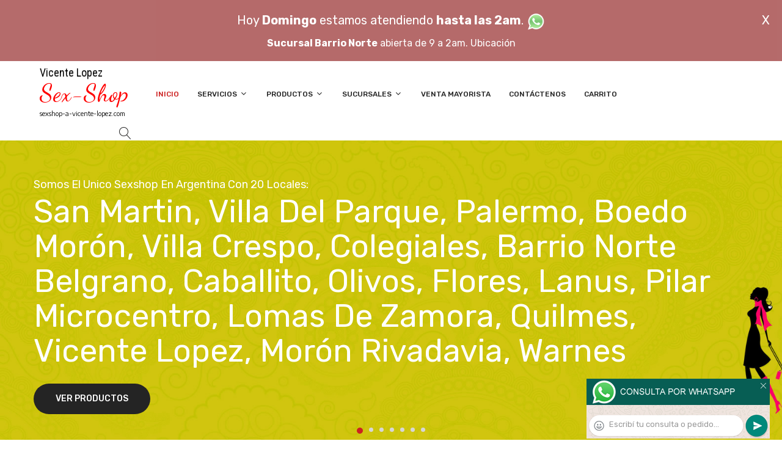

--- FILE ---
content_type: text/html; charset=utf-8
request_url: http://sexshop-a-vicente-lopez.com/producto.php?id=SS-BW-1436
body_size: 24585
content:
<!DOCTYPE html>
<html class="no-js" lang="zxx">

<head>
	<meta charset="utf-8">
	<meta http-equiv="X-UA-Compatible" content="IE=edge">
	<meta name="viewport" content="width=device-width, initial-scale=1">
	<title>Sex Shop a Vicente Lopez, Productos er&oacute;ticos en Vicente Lopez. Compra en SEXSHOP A VICENTE LOPEZ</title>
	<meta name="description" content="Sexshop a Vicente Lopez, servicio de delivery en 1 y 2 horas, cobros con tarjetas de credito, todos los articulos exclusivos de sexshop a Vicente Lopez.">
	<meta name="keywords" content="SEXSHOP, Sexshop Vicente Lopez, Delivery, sexshop, Dilatadores Anales, Vibradores, Protesis Peneanas, Protesis Peneanas, Conjuntos Er&oacute;ticos, DELIVERY, SEXSHOP, Accesorios De Cuero, VICENTE LOPEZ, Vhs Heterosexuales, Consoladores Anales, Dvd Parodias Xxx, Mu&ntilde;ecas Inflables, Dvd Brasileras, Conjuntos Er&oacute;ticos, Corsets Er&oacute;ticos, Portaligas, delivery sexshop vicente lopez, Peliculas XXX, Peliculas Porno, Peliculas Er&oacute;ticas, DVD porno, DVD XXX, Articulos Sado, Bombas de Vacio, Vaginas, SEXSHOPS, Lencer&iacute;a Er&oacute;tica">
	<meta property="og:title" content="Sex Shop a Vicente Lopez, Productos er&oacute;ticos en Vicente Lopez. Compra en SEXSHOP A VICENTE LOPEZ" />
	<meta property="og:site_name" content="Sexshop a Vicente Lopez" />
	<meta property="og:description" content="Sexshop a Vicente Lopez, servicio de delivery en 1 y 2 horas, cobros con tarjetas de credito, todos los articulos exclusivos de sexshop a Vicente Lopez." />
	<meta property="og:image" itemprop="image" content="">
	<meta property="og:url" content="http://sexshop-a-vicente-lopez.com/producto.php?id=SS-BW-1436">
	<meta property="og:type" content="website" />
	<meta content="INDEX, FOLLOW" name="ROBOTS">
	<meta http-equiv="Expires" content="2025-04-24 18:11:57 GMT">
	<link rel="shortcut icon" href="assets/img/favicon.ico" type="image/x-icon" />
	<link href="https://fonts.googleapis.com/css?family=Rubik:300,300i,400,400i,500,500i,700,900" rel="stylesheet">

    <!-- All Vendor & plugins CSS include -->
	<link href="assets/css/vendor.css" rel="stylesheet">
    <!-- Main Style CSS -->
	<link href="assets/css/style.css" rel="stylesheet">
	<link href="assets/css/font-icons.css" rel="stylesheet">
	<link href="assets/css/toast.css" rel="stylesheet">
		<link href="assets/css/rch.css" rel="stylesheet">

<!--[if lt IE 9]>
<script src="//oss.maxcdn.com/html5shiv/3.7.2/html5shiv.min.js"></script>
<script src="//oss.maxcdn.com/respond/1.4.2/respond.min.js"></script>
<![endif]-->

</head>

<body>
<div style="width: 100%; background-color: #800000; height: 100px; color: #ffffff; text-align: center; font-size: 20px; padding-top: 15px; display: none;" id="DivMensajePopUp">
	<div style="position: absolute; right: 20px;"><a href="#" onclick="$('#DivMensajePopUp').fadeOut(1000);" style="color: #ffffff;">X</a></div>
	Hoy <b>Domingo</b> estamos atendiendo <b>hasta las 2am</b>. <a href="dist/whatsapp_redirect.php" target="_blank"><img src="imgs/whatsapp.png" border="0" style="max-width: 30px;"></a><br>
	<span style="font-size:16px;"><b>Sucursal Barrio Norte</b> abierta de 9 a 2am. <a href="https://goo.gl/maps/ADHHxBPdoyfG7JZf6" target="_blank" style="color:#ffffff;">Ubicación</a></span>
</div>
    <!-- Start Header Area -->
    <header class="header-area">
        <!-- main header start -->
        <div class="main-header d-none d-lg-block">
            <!-- header middle area start -->
            <div class="header-main-area sticky">
                <div class="container">
                    <div class="row align-items-center">

                        <!-- start logo area -->
                        <div class="col-lg-2">
                            <div class="logo">
                                <a href="index.php">
                                    <object type="image/svg+xml" data="imgs/Sexshop_a_Vicente_Lopez-logo.svg"></object>
                                </a>
                            </div>
                        </div>
                        <!-- start logo area -->

                        <!-- main menu area start -->
                        <div class="col-lg-9">
                            <div class="main-menu-area">
                                <div class="main-menu">
                                    <!-- main menu navbar start -->
                                    <nav class="desktop-menu">
                                        <ul>
                                            <li class="active"><a href="index.php">Inicio</a></li> 
                                            <li class="static"><a href="#">Servicios <i class="fa fa-angle-down"></i></a>
                                                <ul class="dropdown">
													<li><a href="como_comprar.php">Cómo comprar</a></li>
													<li><a href="delivery_caba_gba.php">Delivery CABA y GBA</a></li>
													<li><a href="entregas_a_todo_el_pais.php">Entregas a todo el país</a></li>
													<li><a href="mercadopago.php">MercadoPago</a></li>
												</ul>
                                            </li>
                                            <li><a href="#">Productos <i class="fa fa-angle-down"></i></a>
                                                <ul class="dropdown">

                                                    <li><a href="#">OFERTAS<i class="fa fa-angle-right"></i></a>
														<ul class="dropdown">
			
															<li><a href="productos.php?categoria=284" title="Sexshop Con Gel Gratis">Con Gel Gratis</a></li>
															<li><a href="productos.php?categoria=260" title="Sexshop Discontinuos">Discontinuos</a></li>
															<li><a href="productos.php?categoria=261" title="Sexshop Promociones">Promociones</a></li>
                                                        </ul>
                                                    </li>
                                                    <li><a href="#">Especificos<i class="fa fa-angle-right"></i></a>
														<ul class="dropdown">
			
															<li><a href="productos.php?categoria=106" title="Sexshop Vibradores con anillo">Vibradores con anillo</a></li>
															<li><a href="productos.php?categoria=108" title="Sexshop Bolitas chinas">Bolitas chinas</a></li>
															<li><a href="productos.php?categoria=105" title="Sexshop Anillos sin vibrador">Anillos sin vibrador</a></li>
															<li><a href="productos.php?categoria=107" title="Sexshop Arneses y Strap On">Arneses y Strap On</a></li>
															<li><a href="productos.php?categoria=149" title="Sexshop Doble penetracion">Doble penetracion</a></li>
															<li><a href="productos.php?categoria=122" title="Sexshop Fundas para pene">Fundas para pene</a></li>
															<li><a href="productos.php?categoria=235" title="Sexshop Inflables">Inflables</a></li>
															<li><a href="productos.php?categoria=150" title="Sexshop Protesis para pene">Protesis para pene</a></li>
															<li><a href="productos.php?categoria=264" title="Sexshop Productos Retardantes">Productos Retardantes</a></li>
															<li><a href="productos.php?categoria=227" title="Sexshop Kits">Kits</a></li>
                                                        </ul>
                                                    </li>
                                                    <li><a href="#">Accesorios<i class="fa fa-angle-right"></i></a>
														<ul class="dropdown">
			
															<li><a href="productos.php?categoria=103" title="Sexshop Accesorios eroticos">Accesorios eroticos</a></li>
															<li><a href="productos.php?categoria=278" title="Sexshop Antifaces eroticos">Antifaces eroticos</a></li>
															<li><a href="productos.php?categoria=104" title="Sexshop Afrodisiacos feromonas">Afrodisiacos feromonas</a></li>
															<li><a href="productos.php?categoria=121" title="Sexshop Cotillon erotico">Cotillon erotico</a></li>
															<li><a href="productos.php?categoria=236" title="Sexshop Esposas">Esposas</a></li>
															<li><a href="productos.php?categoria=117" title="Sexshop Juegos eroticos">Juegos eroticos</a></li>
															<li><a href="productos.php?categoria=119" title="Sexshop Preservativos">Preservativos</a></li>
															<li><a href="productos.php?categoria=120" title="Sexshop Velas eroticas">Velas eroticas</a></li>
															<li><a href="productos.php?categoria=286" title="Sexshop Pezoneras">Pezoneras</a></li>
															<li><a href="productos.php?categoria=102" title="Sexshop Vigorizantes naturales">Vigorizantes naturales</a></li>
                                                        </ul>
                                                    </li>
                                                    <li><a href="#">Anales<i class="fa fa-angle-right"></i></a>
														<ul class="dropdown">
			
															<li><a href="productos.php?categoria=272" title="Sexshop Duchas anales">Duchas anales</a></li>
															<li><a href="productos.php?categoria=230" title="Sexshop Anal con vibrador">Anal con vibrador</a></li>
															<li><a href="productos.php?categoria=231" title="Sexshop Anal sin vibrador">Anal sin vibrador</a></li>
															<li><a href="productos.php?categoria=237" title="Sexshop Joyas Anales">Joyas Anales</a></li>
															<li><a href="productos.php?categoria=232" title="Sexshop Varitas anales">Varitas anales</a></li>
															<li><a href="productos.php?categoria=281" title="Sexshop Plugs con cola">Plugs con cola</a></li>
                                                        </ul>
                                                    </li>
                                                    <li><a href="#">Consoladores<i class="fa fa-angle-right"></i></a>
														<ul class="dropdown">
			
															<li><a href="productos.php?categoria=137" title="Sexshop Actores porno realisticos">Actores porno realisticos</a></li>
															<li><a href="productos.php?categoria=139" title="Sexshop Consoladores macizos">Consoladores macizos</a></li>
															<li><a href="productos.php?categoria=141" title="Sexshop Consoladores mulatos">Consoladores mulatos</a></li>
															<li><a href="productos.php?categoria=142" title="Sexshop Consoladores pellizcables">Consoladores pellizcables</a></li>
															<li><a href="productos.php?categoria=145" title="Sexshop Consoladores realisticos">Consoladores realisticos</a></li>
															<li><a href="productos.php?categoria=143" title="Sexshop Consoladores sopapa jelly">Consoladores sopapa jelly</a></li>
															<li><a href="productos.php?categoria=144" title="Sexshop Consoladores sopapa piel">Consoladores sopapa piel</a></li>
															<li><a href="productos.php?categoria=289" title="Sexshop Monster">Monster</a></li>
                                                        </ul>
                                                    </li>
                                                    <li><a href="#">Vibradores<i class="fa fa-angle-right"></i></a>
														<ul class="dropdown">
			
															<li><a href="productos.php?categoria=276" title="Sexshop Vibradores inalámbricos Bluetooth">Vibradores inalámbricos Bluetooth</a></li>
															<li><a href="productos.php?categoria=269" title="Sexshop Vibradores para Parejas">Vibradores para Parejas</a></li>
															<li><a href="productos.php?categoria=151" title="Sexshop Anillos con vibrador">Anillos con vibrador</a></li>
															<li><a href="productos.php?categoria=222" title="Sexshop Vibradores con estimulacion">Vibradores con estimulacion</a></li>
															<li><a href="productos.php?categoria=152" title="Sexshop Vibradores cyber skin">Vibradores cyber skin</a></li>
															<li><a href="productos.php?categoria=154" title="Sexshop Vibradores funny">Vibradores funny</a></li>
															<li><a href="productos.php?categoria=155" title="Sexshop Vibradores jelly">Vibradores jelly</a></li>
															<li><a href="productos.php?categoria=159" title="Sexshop Vibradores piel">Vibradores piel</a></li>
															<li><a href="productos.php?categoria=224" title="Sexshop Vibradores Inalambricos">Vibradores Inalambricos</a></li>
															<li><a href="productos.php?categoria=156" title="Sexshop Vibradores premium">Vibradores premium</a></li>
															<li><a href="productos.php?categoria=140" title="Sexshop Vibradores rigidos">Vibradores rigidos</a></li>
															<li><a href="productos.php?categoria=148" title="Sexshop Vibradores prostaticos">Vibradores prostaticos</a></li>
															<li><a href="productos.php?categoria=157" title="Sexshop Vibradores realisticos">Vibradores realisticos</a></li>
															<li><a href="productos.php?categoria=158" title="Sexshop Vibradores rotativos">Vibradores rotativos</a></li>
															<li><a href="productos.php?categoria=266" title="Sexshop Vibradores con Sopapa">Vibradores con Sopapa</a></li>
															<li><a href="productos.php?categoria=124" title="Sexshop Vibradores Usb recargables">Vibradores Usb recargables</a></li>
                                                        </ul>
                                                    </li>
                                                    <li><a href="#">Estimuladores<i class="fa fa-angle-right"></i></a>
														<ul class="dropdown">
			
															<li><a href="productos.php?categoria=282" title="Sexshop Estimuladores con APP">Estimuladores con APP</a></li>
															<li><a href="productos.php?categoria=223" title="Sexshop Balas vibradoras">Balas vibradoras</a></li>
															<li><a href="productos.php?categoria=255" title="Sexshop Succionadores">Succionadores</a></li>
															<li><a href="productos.php?categoria=229" title="Sexshop Estimuladores de clitoris">Estimuladores de clitoris</a></li>
															<li><a href="productos.php?categoria=226" title="Sexshop Estimuladores especiales">Estimuladores especiales</a></li>
															<li><a href="productos.php?categoria=147" title="Sexshop Estimuladores de vidrio">Estimuladores de vidrio</a></li>
															<li><a href="productos.php?categoria=109" title="Sexshop Estimuladores femeninos">Estimuladores femeninos</a></li>
															<li><a href="productos.php?categoria=110" title="Sexshop Estimuladores masculinos">Estimuladores masculinos</a></li>
															<li><a href="productos.php?categoria=219" title="Sexshop Estimuladores prostaticos">Estimuladores prostaticos</a></li>
															<li><a href="productos.php?categoria=220" title="Sexshop Estimuladores punto g">Estimuladores punto g</a></li>
															<li><a href="productos.php?categoria=288" title="Sexshop de Metal">de Metal</a></li>
															<li><a href="productos.php?categoria=123" title="Sexshop Muñecas inflables y vaginas">Muñecas inflables y vaginas</a></li>
                                                        </ul>
                                                    </li>
                                                    <li><a href="#">Aceites y lubricantes<i class="fa fa-angle-right"></i></a>
														<ul class="dropdown">
			
															<li><a href="productos.php?categoria=126" title="Sexshop Aceites y geles masajes">Aceites y geles masajes</a></li>
															<li><a href="productos.php?categoria=133" title="Sexshop Limpiador de productos">Limpiador de productos</a></li>
															<li><a href="productos.php?categoria=127" title="Sexshop Lubricantes anales">Lubricantes anales</a></li>
															<li><a href="productos.php?categoria=128" title="Sexshop Lubricantes aromatizados">Lubricantes aromatizados</a></li>
															<li><a href="productos.php?categoria=130" title="Sexshop Lubricantes estimulantes">Lubricantes estimulantes</a></li>
															<li><a href="productos.php?categoria=129" title="Sexshop Lubricantes frio - calor">Lubricantes frio - calor</a></li>
															<li><a href="productos.php?categoria=131" title="Sexshop Lubricantes neutros">Lubricantes neutros</a></li>
															<li><a href="productos.php?categoria=136" title="Sexshop Lubricantes kyl">Lubricantes kyl</a></li>
															<li><a href="productos.php?categoria=254" title="Sexshop Fly Night">Fly Night</a></li>
															<li><a href="productos.php?categoria=271" title="Sexshop Real Skyn">Real Skyn</a></li>
															<li><a href="productos.php?categoria=134" title="Sexshop Lubricantes miss v">Lubricantes miss v</a></li>
															<li><a href="productos.php?categoria=132" title="Sexshop Lubricantes saborizados">Lubricantes saborizados</a></li>
															<li><a href="productos.php?categoria=283" title="Sexshop Perfumes">Perfumes</a></li>
															<li><a href="productos.php?categoria=228" title="Sexshop Lubricantes sexitive">Lubricantes sexitive</a></li>
															<li><a href="productos.php?categoria=273" title="Sexshop Lubricantes Sextual">Lubricantes Sextual</a></li>
                                                        </ul>
                                                    </li>
                                                    <li><a href="#">Lencería femenina<i class="fa fa-angle-right"></i></a>
														<ul class="dropdown">
			
															<li><a href="productos.php?categoria=221" title="Sexshop Accesorios de lenceria">Accesorios de lenceria</a></li>
															<li><a href="productos.php?categoria=277" title="Sexshop Arneses y Ligueros">Arneses y Ligueros</a></li>
															<li><a href="productos.php?categoria=161" title="Sexshop Baby dolls eroticos">Baby dolls eroticos</a></li>
															<li><a href="productos.php?categoria=163" title="Sexshop Bodys eroticos">Bodys eroticos</a></li>
															<li><a href="productos.php?categoria=164" title="Sexshop Catsuits eroticos">Catsuits eroticos</a></li>
															<li><a href="productos.php?categoria=165" title="Sexshop Conjuntos eroticos">Conjuntos eroticos</a></li>
															<li><a href="productos.php?categoria=166" title="Sexshop Corsets eroticos">Corsets eroticos</a></li>
															<li><a href="productos.php?categoria=168" title="Sexshop Disfraces eroticos">Disfraces eroticos</a></li>
															<li><a href="productos.php?categoria=175" title="Sexshop Lenceria xl">Lenceria xl</a></li>
															<li><a href="productos.php?categoria=169" title="Sexshop Medias eroticas">Medias eroticas</a></li>
															<li><a href="productos.php?categoria=170" title="Sexshop Portaligas eroticos">Portaligas eroticos</a></li>
															<li><a href="productos.php?categoria=171" title="Sexshop Remeras y Minifaldas eroticas">Remeras y Minifaldas eroticas</a></li>
															<li><a href="productos.php?categoria=262" title="Sexshop Ropa en Vinilo">Ropa en Vinilo</a></li>
															<li><a href="productos.php?categoria=263" title="Sexshop Ropa en Tela de Red">Ropa en Tela de Red</a></li>
															<li><a href="productos.php?categoria=172" title="Sexshop Tangas eroticas">Tangas eroticas</a></li>
															<li><a href="productos.php?categoria=173" title="Sexshop Tangas premium">Tangas premium</a></li>
															<li><a href="productos.php?categoria=274" title="Sexshop Tangas Funny">Tangas Funny</a></li>
															<li><a href="productos.php?categoria=174" title="Sexshop Vestidos eroticos">Vestidos eroticos</a></li>
                                                        </ul>
                                                    </li>
                                                    <li><a href="#">Lencería masculina<i class="fa fa-angle-right"></i></a>
														<ul class="dropdown">
			
															<li><a href="productos.php?categoria=270" title="Sexshop Bodys y Remeras">Bodys y Remeras</a></li>
															<li><a href="productos.php?categoria=177" title="Sexshop Boxers eroticos hombre">Boxers eroticos hombre</a></li>
															<li><a href="productos.php?categoria=179" title="Sexshop Disfraces masculinos">Disfraces masculinos</a></li>
															<li><a href="productos.php?categoria=176" title="Sexshop Lenceria masculina">Lenceria masculina</a></li>
															<li><a href="productos.php?categoria=178" title="Sexshop Suspensores hombre">Suspensores hombre</a></li>
                                                        </ul>
                                                    </li>
                                                    <li><a href="#">Cueros eróticos<i class="fa fa-angle-right"></i></a>
														<ul class="dropdown">
			
															<li><a href="productos.php?categoria=180" title="Sexshop Accesorios de cuero">Accesorios de cuero</a></li>
															<li><a href="productos.php?categoria=181" title="Sexshop Conjuntos de cuero">Conjuntos de cuero</a></li>
															<li><a href="productos.php?categoria=182" title="Sexshop Esposas de cuero">Esposas de cuero</a></li>
															<li><a href="productos.php?categoria=183" title="Sexshop Inmovilizadores sado">Inmovilizadores sado</a></li>
															<li><a href="productos.php?categoria=184" title="Sexshop Latigos sado">Latigos sado</a></li>
															<li><a href="productos.php?categoria=186" title="Sexshop Linea blanca">Linea blanca</a></li>
															<li><a href="productos.php?categoria=188" title="Sexshop Linea peluche">Linea peluche</a></li>
															<li><a href="productos.php?categoria=185" title="Sexshop Mascaras de cuero">Mascaras de cuero</a></li>
                                                        </ul>
                                                    </li>
                                                    <li><a href="#">Marcas Importadas<i class="fa fa-angle-right"></i></a>
														<ul class="dropdown">
			
															<li><a href="productos.php?categoria=240" title="Sexshop Adrien Lastic">Adrien Lastic</a></li>
															<li><a href="productos.php?categoria=241" title="Sexshop Alive">Alive</a></li>
															<li><a href="productos.php?categoria=242" title="Sexshop Blush">Blush</a></li>
															<li><a href="productos.php?categoria=243" title="Sexshop Bswish">Bswish</a></li>
															<li><a href="productos.php?categoria=244" title="Sexshop California Exotic">California Exotic</a></li>
															<li><a href="productos.php?categoria=249" title="Sexshop NS Novelties">NS Novelties</a></li>
															<li><a href="productos.php?categoria=250" title="Sexshop PipeDream">PipeDream</a></li>
															<li><a href="productos.php?categoria=251" title="Sexshop Pretty Love">Pretty Love</a></li>
															<li><a href="productos.php?categoria=252" title="Sexshop Satisfyer">Satisfyer</a></li>
															<li><a href="productos.php?categoria=279" title="Sexshop Shots">Shots</a></li>
															<li><a href="productos.php?categoria=280" title="Sexshop Sexy & Funny">Sexy & Funny</a></li>
															<li><a href="productos.php?categoria=285" title="Sexshop Hard Steel">Hard Steel</a></li>
                                                        </ul>
                                                    </li>
                                                    <li><a href="#">Películas eróticas<i class="fa fa-angle-right"></i></a>
														<ul class="dropdown">
			
															<li><a href="productos.php?categoria=203" title="Sexshop Dvd brasileras">Dvd brasileras</a></li>
															<li><a href="productos.php?categoria=197" title="Sexshop Dvd gay">Dvd gay</a></li>
															<li><a href="productos.php?categoria=198" title="Sexshop Dvd heterosexuales">Dvd heterosexuales</a></li>
															<li><a href="productos.php?categoria=201" title="Sexshop Dvd travestis">Dvd travestis</a></li>
                                                        </ul>
                                                    </li>                                                </ul>
                                            </li>
                                            <li><a href="#">Sucursales <i class="fa fa-angle-down"></i></a>
                                                <ul class="dropdown">
                                                    <li><a href="Sexshop_a_Vicente_Lopez_sexshop_palermo.php">Palermo</a></li>
                                                    <li><a href="Sexshop_a_Vicente_Lopez_sexshop_barrio_norte.php">Barrio Norte</a></li>
                                                    <li><a href="Sexshop_a_Vicente_Lopez_sexshop_femme.php">Belgrano</a></li>
                                                    <li><a href="Sexshop_a_Vicente_Lopez_sexshop_microcentro.php">Microcentro</a></li>
                                                    <li><a href="Sexshop_a_Vicente_Lopez_sexshop_villa_del_parque.php">Villa del Parque</a></li>
                                                    <li><a href="Sexshop_a_Vicente_Lopez_sexshop_caballito.php">Caballito</a></li>
													<li><a href="Sexshop_a_Vicente_Lopez_sexshop_boedo.php">Boedo</a></li>
                                                    <li><a href="Sexshop_a_Vicente_Lopez_sexshop_flores.php">Flores</a></li>
                                                    <li><a href="Sexshop_a_Vicente_Lopez_sexshop_villa_crespo.php">Villa Crespo</a></li>
													<li><a href="Sexshop_a_Vicente_Lopez_sexshop_warnes.php">Warnes</a></li>
													<li><a href="Sexshop_a_Vicente_Lopez_sexshop_colegiales.php">Colegiales</a></li>
                                                    <li><a href="Sexshop_a_Vicente_Lopez_sexshop_lomas_de_zamora.php">Lomas de Zamora</a></li>
                                                    <li><a href="Sexshop_a_Vicente_Lopez_sexshop_quilmes.php">Quilmes</a></li>
                                                    <li><a href="Sexshop_a_Vicente_Lopez_sexshop_moron.php">Morón</a></li>
													<li><a href="Sexshop_a_Vicente_Lopez_sexshop_moron2.php">Morón Rivadavia</a></li>
                                                    <li><a href="Sexshop_a_Vicente_Lopez_sexshop_lanus.php">Lanús</a></li>
                                                    <li><a href="Sexshop_a_Vicente_Lopez_sexshop_olivos.php">Olivos</a></li>
                                                    <li><a href="Sexshop_a_Vicente_Lopez_sexshop_san_martin.php">San Martín</a></li>
													<li><a href="Sexshop_a_Vicente_Lopez_sexshop_vicente_lopez.php">Vicente Lopez</a></li>
													<li><a href="Sexshop_a_Vicente_Lopez_sexshop_pilar.php">Pilar</a></li>
                                                </ul>
                                            </li>
											<li><a href="venta_mayorista.php">Venta Mayorista</a></li>
                                            <li><a href="contacto.php">Contáctenos</a></li>
                                            <li><a href="carrito.php">Carrito</a></li>
                                        </ul>
                                    </nav>
                                    <!-- main menu navbar end -->
                                </div>
                            </div>
                        </div>
                        <!-- main menu area end -->

                        <!-- mini cart area start -->
                        <div class="col-lg-2">
                            <div class="header-configure-wrapper">
                                <div class="header-configure-area">
                                    <ul class="nav justify-content-end">
                                        <li>
                                            <a href="#" class="offcanvas-btn">
                                                <i class="lnr lnr-magnifier"></i>
                                            </a>
                                        </li>
                                        <li style="display:none;">
                                            <a href="#" class="minicart-btn">
                                                <i class="lnr lnr-cart"></i>
                                                <div class="notification">0</div>
                                            </a>
                                        </li>
                                    </ul>
                                </div>
                            </div>
                        </div>
                        <!-- mini cart area end -->

                    </div>
                </div>
            </div>
            <!-- header middle area end -->
        </div>
        <!-- main header start -->

        <!-- mobile header start -->
        <div class="mobile-header d-lg-none d-md-block sticky">
            <!--mobile header top start -->
            <div class="container">
                <div class="row align-items-center">
                    <div class="col-12">
                        <div class="mobile-main-header">
                            <div class="mobile-logo">
                                <a href="index.php">
                                    <object type="image/svg+xml" data="imgs/Sexshop_a_Vicente_Lopez-logo.svg"></object>
                                </a>
                            </div>
                            <div class="mobile-menu-toggler">
                                <div class="mini-cart-wrap" style="display:none;">
                                    <a href="index.php">
                                        <i class="lnr lnr-cart"></i>
                                    </a>
                                </div>
                                <div class="mobile-menu-btn">
                                    <div class="off-canvas-btn">
                                        <i class="lnr lnr-menu"></i>
                                    </div>
                                </div>
                            </div>
                        </div>
                    </div>
                </div>
            </div>
            <!-- mobile header top start -->
        </div>
        <!-- mobile header end -->
    </header>
    <!-- end Header Area -->

    <!-- off-canvas menu start -->
    <aside class="off-canvas-wrapper">
        <div class="off-canvas-overlay"></div>
        <div class="off-canvas-inner-content">
            <div class="btn-close-off-canvas">
                <i class="lnr lnr-cross"></i>
            </div>

            <div class="off-canvas-inner">
                <!-- search box start -->
                <div class="search-box-offcanvas">
                    <form>
                        <input type="text" id="FraseBuscada" placeholder="Buscar productos...">
                        <button class="search-btn" onclick="Buscar($('#FraseBuscada').val());return false;"><i class="lnr lnr-magnifier"></i></button>
                    </form>
                </div>
                <!-- search box end -->

                <!-- mobile menu start -->
                <div class="mobile-navigation">

                    <!-- mobile menu navigation start -->
                    <nav>
                        <ul class="mobile-menu">
                            <li><a href="index.php">Inicio</a></li>
                            <li class="menu-item-has-children"><a href="#">Servicios</a>
                                <ul class="dropdown">
                                    <li><a href="como_comprar.php">Cómo comprar</a></li>
                                    <li><a href="delivery_caba_gba.php">Delivery CABA y GBA</a></li>
                                    <li><a href="entregas_a_todo_el_pais.php">Entregas a todo el país</a></li>
                                    <li><a href="mercadopago.php">MercadoPago</a></li>
                                </ul>
                            </li>
                            <li class="menu-item-has-children"><a href="#">Productos</a>
                                <ul class="dropdown">

									<li class="menu-item-has-children"><a href="#">OFERTAS</a>
										<ul class="dropdown">
			
											<li><a href="productos.php?categoria=284" title="Sexshop Con Gel Gratis">Con Gel Gratis</a></li>
											<li><a href="productos.php?categoria=260" title="Sexshop Discontinuos">Discontinuos</a></li>
											<li><a href="productos.php?categoria=261" title="Sexshop Promociones">Promociones</a></li>
										</ul>
									</li>
									<li class="menu-item-has-children"><a href="#">Especificos</a>
										<ul class="dropdown">
			
											<li><a href="productos.php?categoria=106" title="Sexshop Vibradores con anillo">Vibradores con anillo</a></li>
											<li><a href="productos.php?categoria=108" title="Sexshop Bolitas chinas">Bolitas chinas</a></li>
											<li><a href="productos.php?categoria=105" title="Sexshop Anillos sin vibrador">Anillos sin vibrador</a></li>
											<li><a href="productos.php?categoria=107" title="Sexshop Arneses y Strap On">Arneses y Strap On</a></li>
											<li><a href="productos.php?categoria=149" title="Sexshop Doble penetracion">Doble penetracion</a></li>
											<li><a href="productos.php?categoria=122" title="Sexshop Fundas para pene">Fundas para pene</a></li>
											<li><a href="productos.php?categoria=235" title="Sexshop Inflables">Inflables</a></li>
											<li><a href="productos.php?categoria=150" title="Sexshop Protesis para pene">Protesis para pene</a></li>
											<li><a href="productos.php?categoria=264" title="Sexshop Productos Retardantes">Productos Retardantes</a></li>
											<li><a href="productos.php?categoria=227" title="Sexshop Kits">Kits</a></li>
										</ul>
									</li>
									<li class="menu-item-has-children"><a href="#">Accesorios</a>
										<ul class="dropdown">
			
											<li><a href="productos.php?categoria=103" title="Sexshop Accesorios eroticos">Accesorios eroticos</a></li>
											<li><a href="productos.php?categoria=278" title="Sexshop Antifaces eroticos">Antifaces eroticos</a></li>
											<li><a href="productos.php?categoria=104" title="Sexshop Afrodisiacos feromonas">Afrodisiacos feromonas</a></li>
											<li><a href="productos.php?categoria=121" title="Sexshop Cotillon erotico">Cotillon erotico</a></li>
											<li><a href="productos.php?categoria=236" title="Sexshop Esposas">Esposas</a></li>
											<li><a href="productos.php?categoria=117" title="Sexshop Juegos eroticos">Juegos eroticos</a></li>
											<li><a href="productos.php?categoria=119" title="Sexshop Preservativos">Preservativos</a></li>
											<li><a href="productos.php?categoria=120" title="Sexshop Velas eroticas">Velas eroticas</a></li>
											<li><a href="productos.php?categoria=286" title="Sexshop Pezoneras">Pezoneras</a></li>
											<li><a href="productos.php?categoria=102" title="Sexshop Vigorizantes naturales">Vigorizantes naturales</a></li>
										</ul>
									</li>
									<li class="menu-item-has-children"><a href="#">Anales</a>
										<ul class="dropdown">
			
											<li><a href="productos.php?categoria=272" title="Sexshop Duchas anales">Duchas anales</a></li>
											<li><a href="productos.php?categoria=230" title="Sexshop Anal con vibrador">Anal con vibrador</a></li>
											<li><a href="productos.php?categoria=231" title="Sexshop Anal sin vibrador">Anal sin vibrador</a></li>
											<li><a href="productos.php?categoria=237" title="Sexshop Joyas Anales">Joyas Anales</a></li>
											<li><a href="productos.php?categoria=232" title="Sexshop Varitas anales">Varitas anales</a></li>
											<li><a href="productos.php?categoria=281" title="Sexshop Plugs con cola">Plugs con cola</a></li>
										</ul>
									</li>
									<li class="menu-item-has-children"><a href="#">Consoladores</a>
										<ul class="dropdown">
			
											<li><a href="productos.php?categoria=137" title="Sexshop Actores porno realisticos">Actores porno realisticos</a></li>
											<li><a href="productos.php?categoria=139" title="Sexshop Consoladores macizos">Consoladores macizos</a></li>
											<li><a href="productos.php?categoria=141" title="Sexshop Consoladores mulatos">Consoladores mulatos</a></li>
											<li><a href="productos.php?categoria=142" title="Sexshop Consoladores pellizcables">Consoladores pellizcables</a></li>
											<li><a href="productos.php?categoria=145" title="Sexshop Consoladores realisticos">Consoladores realisticos</a></li>
											<li><a href="productos.php?categoria=143" title="Sexshop Consoladores sopapa jelly">Consoladores sopapa jelly</a></li>
											<li><a href="productos.php?categoria=144" title="Sexshop Consoladores sopapa piel">Consoladores sopapa piel</a></li>
											<li><a href="productos.php?categoria=289" title="Sexshop Monster">Monster</a></li>
										</ul>
									</li>
									<li class="menu-item-has-children"><a href="#">Vibradores</a>
										<ul class="dropdown">
			
											<li><a href="productos.php?categoria=276" title="Sexshop Vibradores inalámbricos Bluetooth">Vibradores inalámbricos Bluetooth</a></li>
											<li><a href="productos.php?categoria=269" title="Sexshop Vibradores para Parejas">Vibradores para Parejas</a></li>
											<li><a href="productos.php?categoria=151" title="Sexshop Anillos con vibrador">Anillos con vibrador</a></li>
											<li><a href="productos.php?categoria=222" title="Sexshop Vibradores con estimulacion">Vibradores con estimulacion</a></li>
											<li><a href="productos.php?categoria=152" title="Sexshop Vibradores cyber skin">Vibradores cyber skin</a></li>
											<li><a href="productos.php?categoria=154" title="Sexshop Vibradores funny">Vibradores funny</a></li>
											<li><a href="productos.php?categoria=155" title="Sexshop Vibradores jelly">Vibradores jelly</a></li>
											<li><a href="productos.php?categoria=159" title="Sexshop Vibradores piel">Vibradores piel</a></li>
											<li><a href="productos.php?categoria=224" title="Sexshop Vibradores Inalambricos">Vibradores Inalambricos</a></li>
											<li><a href="productos.php?categoria=156" title="Sexshop Vibradores premium">Vibradores premium</a></li>
											<li><a href="productos.php?categoria=140" title="Sexshop Vibradores rigidos">Vibradores rigidos</a></li>
											<li><a href="productos.php?categoria=148" title="Sexshop Vibradores prostaticos">Vibradores prostaticos</a></li>
											<li><a href="productos.php?categoria=157" title="Sexshop Vibradores realisticos">Vibradores realisticos</a></li>
											<li><a href="productos.php?categoria=158" title="Sexshop Vibradores rotativos">Vibradores rotativos</a></li>
											<li><a href="productos.php?categoria=266" title="Sexshop Vibradores con Sopapa">Vibradores con Sopapa</a></li>
											<li><a href="productos.php?categoria=124" title="Sexshop Vibradores Usb recargables">Vibradores Usb recargables</a></li>
										</ul>
									</li>
									<li class="menu-item-has-children"><a href="#">Estimuladores</a>
										<ul class="dropdown">
			
											<li><a href="productos.php?categoria=282" title="Sexshop Estimuladores con APP">Estimuladores con APP</a></li>
											<li><a href="productos.php?categoria=223" title="Sexshop Balas vibradoras">Balas vibradoras</a></li>
											<li><a href="productos.php?categoria=255" title="Sexshop Succionadores">Succionadores</a></li>
											<li><a href="productos.php?categoria=229" title="Sexshop Estimuladores de clitoris">Estimuladores de clitoris</a></li>
											<li><a href="productos.php?categoria=226" title="Sexshop Estimuladores especiales">Estimuladores especiales</a></li>
											<li><a href="productos.php?categoria=147" title="Sexshop Estimuladores de vidrio">Estimuladores de vidrio</a></li>
											<li><a href="productos.php?categoria=109" title="Sexshop Estimuladores femeninos">Estimuladores femeninos</a></li>
											<li><a href="productos.php?categoria=110" title="Sexshop Estimuladores masculinos">Estimuladores masculinos</a></li>
											<li><a href="productos.php?categoria=219" title="Sexshop Estimuladores prostaticos">Estimuladores prostaticos</a></li>
											<li><a href="productos.php?categoria=220" title="Sexshop Estimuladores punto g">Estimuladores punto g</a></li>
											<li><a href="productos.php?categoria=288" title="Sexshop de Metal">de Metal</a></li>
											<li><a href="productos.php?categoria=123" title="Sexshop Muñecas inflables y vaginas">Muñecas inflables y vaginas</a></li>
										</ul>
									</li>
									<li class="menu-item-has-children"><a href="#">Aceites y lubricantes</a>
										<ul class="dropdown">
			
											<li><a href="productos.php?categoria=126" title="Sexshop Aceites y geles masajes">Aceites y geles masajes</a></li>
											<li><a href="productos.php?categoria=133" title="Sexshop Limpiador de productos">Limpiador de productos</a></li>
											<li><a href="productos.php?categoria=127" title="Sexshop Lubricantes anales">Lubricantes anales</a></li>
											<li><a href="productos.php?categoria=128" title="Sexshop Lubricantes aromatizados">Lubricantes aromatizados</a></li>
											<li><a href="productos.php?categoria=130" title="Sexshop Lubricantes estimulantes">Lubricantes estimulantes</a></li>
											<li><a href="productos.php?categoria=129" title="Sexshop Lubricantes frio - calor">Lubricantes frio - calor</a></li>
											<li><a href="productos.php?categoria=131" title="Sexshop Lubricantes neutros">Lubricantes neutros</a></li>
											<li><a href="productos.php?categoria=136" title="Sexshop Lubricantes kyl">Lubricantes kyl</a></li>
											<li><a href="productos.php?categoria=254" title="Sexshop Fly Night">Fly Night</a></li>
											<li><a href="productos.php?categoria=271" title="Sexshop Real Skyn">Real Skyn</a></li>
											<li><a href="productos.php?categoria=134" title="Sexshop Lubricantes miss v">Lubricantes miss v</a></li>
											<li><a href="productos.php?categoria=132" title="Sexshop Lubricantes saborizados">Lubricantes saborizados</a></li>
											<li><a href="productos.php?categoria=283" title="Sexshop Perfumes">Perfumes</a></li>
											<li><a href="productos.php?categoria=228" title="Sexshop Lubricantes sexitive">Lubricantes sexitive</a></li>
											<li><a href="productos.php?categoria=273" title="Sexshop Lubricantes Sextual">Lubricantes Sextual</a></li>
										</ul>
									</li>
									<li class="menu-item-has-children"><a href="#">Lencería femenina</a>
										<ul class="dropdown">
			
											<li><a href="productos.php?categoria=221" title="Sexshop Accesorios de lenceria">Accesorios de lenceria</a></li>
											<li><a href="productos.php?categoria=277" title="Sexshop Arneses y Ligueros">Arneses y Ligueros</a></li>
											<li><a href="productos.php?categoria=161" title="Sexshop Baby dolls eroticos">Baby dolls eroticos</a></li>
											<li><a href="productos.php?categoria=163" title="Sexshop Bodys eroticos">Bodys eroticos</a></li>
											<li><a href="productos.php?categoria=164" title="Sexshop Catsuits eroticos">Catsuits eroticos</a></li>
											<li><a href="productos.php?categoria=165" title="Sexshop Conjuntos eroticos">Conjuntos eroticos</a></li>
											<li><a href="productos.php?categoria=166" title="Sexshop Corsets eroticos">Corsets eroticos</a></li>
											<li><a href="productos.php?categoria=168" title="Sexshop Disfraces eroticos">Disfraces eroticos</a></li>
											<li><a href="productos.php?categoria=175" title="Sexshop Lenceria xl">Lenceria xl</a></li>
											<li><a href="productos.php?categoria=169" title="Sexshop Medias eroticas">Medias eroticas</a></li>
											<li><a href="productos.php?categoria=170" title="Sexshop Portaligas eroticos">Portaligas eroticos</a></li>
											<li><a href="productos.php?categoria=171" title="Sexshop Remeras y Minifaldas eroticas">Remeras y Minifaldas eroticas</a></li>
											<li><a href="productos.php?categoria=262" title="Sexshop Ropa en Vinilo">Ropa en Vinilo</a></li>
											<li><a href="productos.php?categoria=263" title="Sexshop Ropa en Tela de Red">Ropa en Tela de Red</a></li>
											<li><a href="productos.php?categoria=172" title="Sexshop Tangas eroticas">Tangas eroticas</a></li>
											<li><a href="productos.php?categoria=173" title="Sexshop Tangas premium">Tangas premium</a></li>
											<li><a href="productos.php?categoria=274" title="Sexshop Tangas Funny">Tangas Funny</a></li>
											<li><a href="productos.php?categoria=174" title="Sexshop Vestidos eroticos">Vestidos eroticos</a></li>
										</ul>
									</li>
									<li class="menu-item-has-children"><a href="#">Lencería masculina</a>
										<ul class="dropdown">
			
											<li><a href="productos.php?categoria=270" title="Sexshop Bodys y Remeras">Bodys y Remeras</a></li>
											<li><a href="productos.php?categoria=177" title="Sexshop Boxers eroticos hombre">Boxers eroticos hombre</a></li>
											<li><a href="productos.php?categoria=179" title="Sexshop Disfraces masculinos">Disfraces masculinos</a></li>
											<li><a href="productos.php?categoria=176" title="Sexshop Lenceria masculina">Lenceria masculina</a></li>
											<li><a href="productos.php?categoria=178" title="Sexshop Suspensores hombre">Suspensores hombre</a></li>
										</ul>
									</li>
									<li class="menu-item-has-children"><a href="#">Cueros eróticos</a>
										<ul class="dropdown">
			
											<li><a href="productos.php?categoria=180" title="Sexshop Accesorios de cuero">Accesorios de cuero</a></li>
											<li><a href="productos.php?categoria=181" title="Sexshop Conjuntos de cuero">Conjuntos de cuero</a></li>
											<li><a href="productos.php?categoria=182" title="Sexshop Esposas de cuero">Esposas de cuero</a></li>
											<li><a href="productos.php?categoria=183" title="Sexshop Inmovilizadores sado">Inmovilizadores sado</a></li>
											<li><a href="productos.php?categoria=184" title="Sexshop Latigos sado">Latigos sado</a></li>
											<li><a href="productos.php?categoria=186" title="Sexshop Linea blanca">Linea blanca</a></li>
											<li><a href="productos.php?categoria=188" title="Sexshop Linea peluche">Linea peluche</a></li>
											<li><a href="productos.php?categoria=185" title="Sexshop Mascaras de cuero">Mascaras de cuero</a></li>
										</ul>
									</li>
									<li class="menu-item-has-children"><a href="#">Marcas Importadas</a>
										<ul class="dropdown">
			
											<li><a href="productos.php?categoria=240" title="Sexshop Adrien Lastic">Adrien Lastic</a></li>
											<li><a href="productos.php?categoria=241" title="Sexshop Alive">Alive</a></li>
											<li><a href="productos.php?categoria=242" title="Sexshop Blush">Blush</a></li>
											<li><a href="productos.php?categoria=243" title="Sexshop Bswish">Bswish</a></li>
											<li><a href="productos.php?categoria=244" title="Sexshop California Exotic">California Exotic</a></li>
											<li><a href="productos.php?categoria=249" title="Sexshop NS Novelties">NS Novelties</a></li>
											<li><a href="productos.php?categoria=250" title="Sexshop PipeDream">PipeDream</a></li>
											<li><a href="productos.php?categoria=251" title="Sexshop Pretty Love">Pretty Love</a></li>
											<li><a href="productos.php?categoria=252" title="Sexshop Satisfyer">Satisfyer</a></li>
											<li><a href="productos.php?categoria=279" title="Sexshop Shots">Shots</a></li>
											<li><a href="productos.php?categoria=280" title="Sexshop Sexy & Funny">Sexy & Funny</a></li>
											<li><a href="productos.php?categoria=285" title="Sexshop Hard Steel">Hard Steel</a></li>
										</ul>
									</li>
									<li class="menu-item-has-children"><a href="#">Películas eróticas</a>
										<ul class="dropdown">
			
											<li><a href="productos.php?categoria=203" title="Sexshop Dvd brasileras">Dvd brasileras</a></li>
											<li><a href="productos.php?categoria=197" title="Sexshop Dvd gay">Dvd gay</a></li>
											<li><a href="productos.php?categoria=198" title="Sexshop Dvd heterosexuales">Dvd heterosexuales</a></li>
											<li><a href="productos.php?categoria=201" title="Sexshop Dvd travestis">Dvd travestis</a></li>
										</ul>
									</li>                                </ul>
                            </li>
                            <li class="menu-item-has-children"><a href="#">Sucursales</a>
                                <ul class="dropdown">
									<li><a href="Sexshop_a_Vicente_Lopez_sexshop_palermo.php">Palermo</a></li>
									<li><a href="Sexshop_a_Vicente_Lopez_sexshop_barrio_norte.php">Barrio Norte</a></li>
									<li><a href="Sexshop_a_Vicente_Lopez_sexshop_femme.php">Belgrano</a></li>
									<li><a href="Sexshop_a_Vicente_Lopez_sexshop_microcentro.php">Microcentro</a></li>
									<li><a href="Sexshop_a_Vicente_Lopez_sexshop_villa_del_parque.php">Villa del Parque</a></li>
									<li><a href="Sexshop_a_Vicente_Lopez_sexshop_caballito.php">Caballito</a></li>
									<li><a href="Sexshop_a_Vicente_Lopez_sexshop_boedo.php">Boedo</a></li>
									<li><a href="Sexshop_a_Vicente_Lopez_sexshop_flores.php">Flores</a></li>
									<li><a href="Sexshop_a_Vicente_Lopez_sexshop_villa_crespo.php">Villa Crespo</a></li>
									<li><a href="Sexshop_a_Vicente_Lopez_sexshop_warnes.php">Warnes</a></li>
									<li><a href="Sexshop_a_Vicente_Lopez_sexshop_colegiales.php">Colegiales</a></li>
									<li><a href="Sexshop_a_Vicente_Lopez_sexshop_lomas_de_zamora.php">Lomas de Zamora</a></li>
									<li><a href="Sexshop_a_Vicente_Lopez_sexshop_quilmes.php">Quilmes</a></li>
									<li><a href="Sexshop_a_Vicente_Lopez_sexshop_moron.php">Morón</a></li>
									<li><a href="Sexshop_a_Vicente_Lopez_sexshop_moron2.php">Morón Rivadavia</a></li>
									<li><a href="Sexshop_a_Vicente_Lopez_sexshop_lanus.php">Lanús</a></li>
									<li><a href="Sexshop_a_Vicente_Lopez_sexshop_olivos.php">Olivos</a></li>
									<li><a href="Sexshop_a_Vicente_Lopez_sexshop_san_martin.php">San Martín</a></li>
									<li><a href="Sexshop_a_Vicente_Lopez_sexshop_vicente_lopez.php">Vicente Lopez</a></li>
									<li><a href="Sexshop_a_Vicente_Lopez_sexshop_pilar.php">Pilar</a></li>
                                </ul>
                            </li>
                            <li><a href="contacto.php">Contáctenos</a></li>
                        </ul>
                    </nav>
                    <!-- mobile menu navigation end -->
                </div>
                <!-- mobile menu end -->


                <!-- offcanvas widget area start -->
                <div class="offcanvas-widget-area">
                    <div class="off-canvas-contact-widget">
                        <ul>
                            <li><i class="fa fa-mobile"></i>
                                <a href="tel:(11) 5368-5239">(11) 5368-5239</a>
                            </li>
                            <li><i class="fa fa-envelope-o"></i>
                                <a href="mailto:sexshop2013@hotmail.com">sexshop2013@hotmail.com</a>
                            </li>
                        </ul>
                    </div>
                    <div class="off-canvas-social-widget">
                        <a href="https://www.facebook.com/SexshopArgentino-427980591365451/" target="_blank"><i class="fa fa-facebook"></i></a>
                        <a href="https://twitter.com/ss_argentino?lang=es" target="_blank"><i class="fa fa-twitter"></i></a>
                        <a href="https://www.instagram.com/sexshopargentino/?hl=es-la" target="_blank"><i class="fa fa-instagram"></i></a>
                    </div>
                </div>
                <!-- offcanvas widget area end -->
            </div>
        </div>
    </aside>
    <!-- off-canvas menu end -->
    <!-- main wrapper start -->
    <main>
        <!-- slider area start -->
        <section class="slider-area">
            <div class="hero-slider-active slick-arrow-style slick-arrow-style_hero slick-dot-style">
   			
				<!-- single slider item start -->
                <div class="hero-single-slide">
                    <div class="hero-slider-item bg-img" data-bg="imgs/slider_ppal-12.jpg">
                        <div class="container">
                            <div class="row">
                                <div class="col-md-12">
                                    <div class="hero-slider-content slide-1">
                                        <h4 style="color:#ffffff;">Somos el unico Sexshop en Argentina con 20 locales:</h4>
                                        <h2 style="color:#ffffff; font-size: 3.25rem;">San Martin, Villa del Parque, Palermo, Boedo<br>
										Morón, Villa Crespo, Colegiales, Barrio Norte<br>
										Belgrano, Caballito, Olivos, Flores, Lanus, Pilar<br>
										Microcentro, Lomas de Zamora, Quilmes, Vicente Lopez, Morón Rivadavia, Warnes</h2>
                                        <a href="productos.php" class="btn-hero">Ver Productos</a>
                                    </div>
                                </div>
                            </div>
                        </div>
                    </div>
                </div>
                <!-- single slider item end -->			
				<!-- single slider item start -->
                <div class="hero-single-slide">
                    <div class="hero-slider-item bg-img" data-bg="imgs/slider_ppal-11.jpg">
                        <div class="container">
                            <div class="row">
                                <div class="col-md-12">
                                    <div class="hero-slider-content slide-1">
                                        <h4>PROMOS - SORTEOS - NOVEDADES</h4>
                                        <h1>Te invitamos a conocer</h1>
                                        <h2>nuestro Instagram</h2>
                                        <a href="https://www.instagram.com/sexshopargentino/?hl=es-la" class="btn-hero" target="_blank">Entrar</a>
                                    </div>
                                </div>
                            </div>
                        </div>
                    </div>
                </div>
                <!-- single slider item end -->				
                <!-- single slider item start -->
                <div class="hero-single-slide ">
                    <div class="hero-slider-item bg-img" data-bg="imgs/slider_ppal-10.jpg">
                        <div class="container">
                            <div class="row">
                                <div class="col-md-12">
                                    <div class="hero-slider-content slide-1">
                                        <h4 style="color:#ffffff;">La manera más rápida para comunicarte...</h4>
                                        <h1 style="color:#ffffff;">Hace tu pedido por Whatsapp</h1>
                                        <h2 style="color:#ffffff;">al 11-2365-8504 </h2>
                                        <a href="productos.php" class="btn-hero">Ver Productos</a>
                                    </div>
                                </div>							
                            </div>
                        </div>
                    </div>
                </div>
                <!-- single slider item end -->
                <!-- single slider item start -->
                <div class="hero-single-slide">
                    <div class="hero-slider-item bg-img" data-bg="imgs/slider_ppal-2.jpg">
                        <div class="container">
                            <div class="row">
                                <div class="col-md-12">
                                    <div class="hero-slider-content slide-3">
                                        <h4 style="color:#ffffff;">Servicio profesional rápido y discreto</h4>
                                        <h1 style="color:#ffffff;">Delivery en Capital y GBA</h1>
                                        <h2 style="color:#ffffff;">en el día</h2>
                                        <a href="delivery_caba_gba.php" class="btn-hero">Leer más</a>
                                    </div>
                                </div>
                            </div>
                        </div>
                    </div>
                </div>
                <!-- single slider item start -->
                <!-- single slider item start -->
                <div class="hero-single-slide">
                    <div class="hero-slider-item bg-img" data-bg="imgs/slider_ppal-4.jpg">
                        <div class="container">
                            <div class="row">
                                <div class="col-md-12">
                                    <div class="hero-slider-content slide-1">
                                        <h4>Super Promo</h4>
                                        <h1>Si tu compra supera los $65.000</h1>
                                        <h2>entrega en CABA gratis</h2>
                                        <a href="delivery_caba_gba.php" class="btn-hero">Leer más</a>
                                    </div>
                                </div>
                            </div>
                        </div>
                    </div>
                </div>
                <!-- single slider item start -->				
				<!-- single slider item start -->
                <div class="hero-single-slide">
                    <div class="hero-slider-item bg-img" data-bg="imgs/slider_ppal-1.jpg">
                        <div class="container">
                            <div class="row">
                                <div class="col-md-12">
                                    <div class="hero-slider-content slide-1">
                                        <h4>Las tarifas mas económicas por Correo Argentino</h4>
                                        <h1>Entregas a todo el país</h1>
                                        <h2>en 24/48 hs.</h2>
                                        <a href="entregas_a_todo_el_pais.php" class="btn-hero">Leer más</a>
                                    </div>
                                </div>
                            </div>
                        </div>
                    </div>
                </div>
                <!-- single slider item end -->
				<!-- single slider item start -->
                <div class="hero-single-slide ">
                    <div class="hero-slider-item bg-img" data-bg="imgs/slider_ppal-6.jpg">
                        <div class="container">
                            <div class="row">
                                <div class="col-md-12">
                                    <div class="hero-slider-content slide-1">
                                        <h4 style="color:#ffffff;">El catálogo de Sexshop más completo.</h4>
                                        <h1 style="color:#ffffff;">Tenemos más de 3000 productos</h1>
                                        <h2 style="color:#ffffff;">y más de 60 marcas.</h2>
                                        <a href="productos.php" class="btn-hero">Ver Productos</a>
                                    </div>
                                </div>							
                            </div>
                        </div>
                    </div>
                </div>
                <!-- single slider item end -->
            </div>
        </section>
        <!-- slider area end -->
		<section class="estamos_atendiendo-area">
			<div class="container" style="color:#ffffff;">
			<div class="row" style="background-color: #1470B3;">
				<div class="col-md-2 col-4"><img src="imgs/Sexshop_a_Vicente_Lopez_img_estamos_atendiendo.png" style="max-width:100%;"></div>
				<div class="col-md-6 col-8" style="line-height: 18px; padding: 4% 0;">
					<span style="font-size: 20px; line-height: 22px;">Son las <span id="DivReloj" style="font-weight:bold;">00:00</span> y seguimos atendiendo!</span><br>
					TODOS LOS DIAS!<br>
					De Lunes a Sábado de 9 a 2 am.<br>
				</div>
				<div class="col-md-4" style="padding: 2% 0;">
					<a href="tel:(11)4766-1116" style="color: #4abff5;">(11)4766-1116</a><br>
					<a href="mailto:sexshopargentino2013@hotmail.com" style="color: #4abff5;">sexshopargentino2013@hotmail.com</a><br>
					También por <a href="https://api.whatsapp.com/send?phone=541123658504&text=Hola!" style="color: #4abff5;">Whatsaspp</a>
				</div>
			</div>
 
			</div>
		</section>
        <!-- banner statistics start -->
        <section class="banner-statistics section-space">
            <div class="container">
                <div class="row mbn-30">
                    <!-- start store item -->
                    <div class="col-md-4">
                        <div class="banner-item mb-30">
                            <figure class="banner-thumb" style="background-color:#62D9D2">
                                <a href="productos.php?categoria=237">
                                    <img src="imgs/Sexshop_a_Vicente_Lopez_banner_370x370-1.png" alt="">
                                </a>
                                <figcaption class="banner-content">
                                    <h5 class="text1" style="color: #ffffff;">Nacionales e importados</h5>
                                    <h3 class="text2" style="color: #ffffff;">Joyas Anales</h3>
                                    <h4 class="text3" style="color: #ffffff;">Novedades</h4>
                                    <a class="store-link" href="productos.php?categoria=237" style="color: #ffffff;">Descubrilos ahora</a>
                                </figcaption>
                            </figure>
                        </div>
                    </div>
                    <!-- start store item -->

                    <!-- start store item -->
                    <div class="col-md-4">
                        <div class="banner-item mb-30">
                            <figure class="banner-thumb" style="background-color:#B6EDEA">
                                <a href="productos.php?categoria=236">
                                    <img src="imgs/Sexshop_a_Vicente_Lopez_banner_370x370-2.png" alt="">
                                </a>
                                <figcaption class="banner-content">
                                    <h5 class="text1">Fantasías Eróticas</h5>
                                    <h3 class="text2">Esposas sexuales</h3>
                                    <h4 class="text3">Gran variedad</h4>
                                    <a class="store-link" href="productos.php?categoria=236">Descubrilos ahora</a>
                                </figcaption>
                            </figure>
                        </div>
                    </div>
                    <!-- start store item -->

                    <!-- start store item -->
                    <div class="col-md-4">
                        <div class="banner-item mb-30">
                            <figure class="banner-thumb" style="background-color:#62D9D2">
                                <a href="Sexshop_a_Vicente_Lopez_sexshop_palermo.php">
                                    <img src="imgs/Sexshop_a_Vicente_Lopez_banner_370x370-3.png" alt="">
                                </a>
                                <figcaption class="banner-content">
                                    <h5 class="text1" style="color: #ffffff;">Locales en CABA y GBA</h5>
                                    <h3 class="text2" style="color: #ffffff;">Sexshop a Vicente Lopez</h3>
                                    <h4 class="text3" style="color: #ffffff;">20 Sucursales</h4>
                                    <a class="store-link" href="Sexshop_a_Vicente_Lopez_sexshop_palermo.php" style="color: #ffffff;">Conocelos ahora</a>
                                </figcaption>
                            </figure>
                        </div>
                    </div>
                    <!-- start store item -->
                </div>
            </div>
        </section>
        <!-- banner statistics end -->

        <!-- service policy start -->
        <section class="service-policy-area section-space p-0">
            <div class="container">
                <div class="row">
                    <div class="col-md-3 col-sm-6">
                        <!-- start policy single item -->
                        <div class="service-policy-item">
                            <div class="icons">
                                <i class="icon-truck" style="font-size:30px;"></i>
                            </div>
                            <h5>Servicio de Entregas</h5>
                            <p>Entregas 100% Discretas</p>
                            <p>En el día GBA, 48hs interior del país</p>
                        </div>
                        <!-- end policy single item -->
                    </div>
                    <div class="col-md-3 col-sm-6">
                        <!-- start policy single item -->
                        <div class="service-policy-item">
							<div class="icons">
                                <i class="icon-shop" style="font-size:30px;"></i>
                            </div>
                            <h5>20 sucursales</h5>
                            <p>En CABA y GBA</p>
                            <p>&nbsp;</p>
                        </div>
                        <!-- end policy single item -->
                    </div>
                    <div class="col-md-3 col-sm-6">
                        <!-- start policy single item -->
                        <div class="service-policy-item">
                            <div class="icons" style="padding-top: 15px; padding-bottom: 10px;">
                                <img src="assets/img/icon/support247.png" alt="">
                            </div>
                            <h5>Atención Online</h5>
                            <p>Todos los días</p>
                            <p>de 9 a 2 am</p>
                        </div>
                        <!-- end policy single item -->
                    </div>
                    <div class="col-md-3 col-sm-6">
                        <!-- start policy single item -->
                        <div class="service-policy-item">
                            <div class="icons">
                                <i class="icon-credit-cards" style="font-size:30px;"></i>
                            </div>
                            <h5>Medios de pago</h5>
                            <p>Efectivo, tarjetas y MercadoPago</p>
                            <p>&nbsp;</p>
                        </div>
                        <!-- end policy single item -->
                    </div>
                </div>
            </div>
        </section>
        <!-- service policy end -->

        <!-- trending product area start -->
        <section class="trending-products section-space">
            <div class="container">
                <div class="row">
                    <div class="col-12">
                        <div class="section-title text-center">
                            <h2>Productos destacados</h2>
                            <p>Estos son los productos destacados de nuestro sexshop</p>
                        </div>
                    </div>
                </div>
                <div class="row">
                    <div class="col-lg-12">
                        <div class="product-carousel--4 slick-row-15 slick-sm-row-10 slick-arrow-style">
                            <!-- product single item start -->
                            <div class="product-item">
                                <figure class="product-thumb">
									<a href="#" data-toggle="modal" data-target="#quick_view" onclick="VistaAmpliada('CU248N');">
										<img class="pri-img" src="https://resources.sexshopargentino.com.ar/images/products/CU248N/710/12/CU248N.jpg" alt="Pezonera de cuero negra">
										<img class="sec-img" src="https://resources.sexshopargentino.com.ar/images/products/CU248N/710/12/CU248N.jpg" alt="Pezonera de cuero negra">
									</a>
                                    <div class="button-group">
                                        <a href="#" data-toggle="modal" data-target="#quick_view" onclick="VistaAmpliada('CU248N');"><span data-toggle="tooltip" data-placement="left" title="Ampliar detalles"><i class="lnr lnr-magnifier"></i></span></a>
                                    </div>
                                    <div class="box-cart">
                                        <button type="button" class="btn btn-cart" href="#" onclick="AgregarAlCarrito('CU248N');return false;">Comprar</button>
                                    </div>
                                </figure>
                                <div class="product-caption">
									<p class="manufacturer-name">
										<a href="producto.php?id=CU248N"><span id="Codigo823" style="color: #CC2121; font-weight: 500;">CU248N</span></a> :: <a href="productos.php?Marca=KUBIAK">KUBIAK</a>
									</p>
									<p class="product-name">
										<a href="#" data-toggle="modal" data-target="#quick_view" onclick="VistaAmpliada('CU248N');">Pezonera de cuero negra</a>
									</p>
									<div class="price-box">
										<span class="price-regular">$15800</span>
									</div>
                                </div>
                            </div>
                            <!-- product single item start -->
                            <div class="product-item">
                                <figure class="product-thumb">
									<a href="#" data-toggle="modal" data-target="#quick_view" onclick="VistaAmpliada('FP RETARD');">
										<img class="pri-img" src="https://resources.sexshopargentino.com.ar/images/products/FP RETARD/710/12/11.jpg" alt="Preservativo Prime Retardante">
										<img class="sec-img" src="https://resources.sexshopargentino.com.ar/images/products/FP RETARD/710/12/11.jpg" alt="Preservativo Prime Retardante">
									</a>
                                    <div class="button-group">
                                        <a href="#" data-toggle="modal" data-target="#quick_view" onclick="VistaAmpliada('FP RETARD');"><span data-toggle="tooltip" data-placement="left" title="Ampliar detalles"><i class="lnr lnr-magnifier"></i></span></a>
                                    </div>
                                    <div class="box-cart">
                                        <button type="button" class="btn btn-cart" href="#" onclick="AgregarAlCarrito('FP RETARD');return false;">Comprar</button>
                                    </div>
                                </figure>
                                <div class="product-caption">
									<p class="manufacturer-name">
										<a href="producto.php?id=FP RETARD"><span id="Codigo1117" style="color: #CC2121; font-weight: 500;">FP RETARD</span></a> :: <a href="productos.php?Marca=Prime">Prime</a>
									</p>
									<p class="product-name">
										<a href="#" data-toggle="modal" data-target="#quick_view" onclick="VistaAmpliada('FP RETARD');">Preservativo Prime Retardante</a>
									</p>
									<div class="price-box">
										<span class="price-regular">$4800</span>
									</div>
                                </div>
                            </div>
                            <!-- product single item start -->
                            <div class="product-item">
                                <figure class="product-thumb">
									<a href="#" data-toggle="modal" data-target="#quick_view" onclick="VistaAmpliada('FP SKYN');">
										<img class="pri-img" src="https://resources.sexshopargentino.com.ar/images/products/FP SKYN/710/12/11.jpg" alt="Preservativo Prime Skyn">
										<img class="sec-img" src="https://resources.sexshopargentino.com.ar/images/products/FP SKYN/710/12/11.jpg" alt="Preservativo Prime Skyn">
									</a>
                                    <div class="button-group">
                                        <a href="#" data-toggle="modal" data-target="#quick_view" onclick="VistaAmpliada('FP SKYN');"><span data-toggle="tooltip" data-placement="left" title="Ampliar detalles"><i class="lnr lnr-magnifier"></i></span></a>
                                    </div>
                                    <div class="box-cart">
                                        <button type="button" class="btn btn-cart" href="#" onclick="AgregarAlCarrito('FP SKYN');return false;">Comprar</button>
                                    </div>
                                </figure>
                                <div class="product-caption">
									<p class="manufacturer-name">
										<a href="producto.php?id=FP SKYN"><span id="Codigo1118" style="color: #CC2121; font-weight: 500;">FP SKYN</span></a> :: <a href="productos.php?Marca=Prime">Prime</a>
									</p>
									<p class="product-name">
										<a href="#" data-toggle="modal" data-target="#quick_view" onclick="VistaAmpliada('FP SKYN');">Preservativo Prime Skyn</a>
									</p>
									<div class="price-box">
										<span class="price-regular">$6900</span>
									</div>
                                </div>
                            </div>
                            <!-- product single item start -->
                            <div class="product-item">
                                <figure class="product-thumb">
									<a href="#" data-toggle="modal" data-target="#quick_view" onclick="VistaAmpliada('CR RS CREM');">
										<img class="pri-img" src="https://resources.sexshopargentino.com.ar/images/products/CR RS CREM/710/12/10.jpg" alt="Lubricante Créme x 50 gr">
										<img class="sec-img" src="https://resources.sexshopargentino.com.ar/images/products/CR RS CREM/710/12/11.jpg" alt="Lubricante Créme x 50 gr">
									</a>
                                    <div class="button-group">
                                        <a href="#" data-toggle="modal" data-target="#quick_view" onclick="VistaAmpliada('CR RS CREM');"><span data-toggle="tooltip" data-placement="left" title="Ampliar detalles"><i class="lnr lnr-magnifier"></i></span></a>
                                    </div>
                                    <div class="box-cart">
                                        <button type="button" class="btn btn-cart" href="#" onclick="AgregarAlCarrito('CR RS CREM');return false;">Comprar</button>
                                    </div>
                                </figure>
                                <div class="product-caption">
									<p class="manufacturer-name">
										<a href="producto.php?id=CR RS CREM"><span id="Codigo735" style="color: #CC2121; font-weight: 500;">CR RS CREM</span></a> :: <a href="productos.php?Marca=RealSkin">RealSkin</a>
									</p>
									<p class="product-name">
										<a href="#" data-toggle="modal" data-target="#quick_view" onclick="VistaAmpliada('CR RS CREM');">Lubricante Créme x 50 gr</a>
									</p>
									<div class="price-box">
										<span class="price-regular">$10600</span>
									</div>
                                </div>
                            </div>
                            <!-- product single item start -->
                            <div class="product-item">
                                <figure class="product-thumb">
									<a href="#" data-toggle="modal" data-target="#quick_view" onclick="VistaAmpliada('B09R');">
										<img class="pri-img" src="https://resources.sexshopargentino.com.ar/images/products/B09R/710/12/B09R.jpg" alt="Tanga Moñito Roja">
										<img class="sec-img" src="https://resources.sexshopargentino.com.ar/images/products/B09R/710/12/B09R.jpg" alt="Tanga Moñito Roja">
									</a>
                                    <div class="button-group">
                                        <a href="#" data-toggle="modal" data-target="#quick_view" onclick="VistaAmpliada('B09R');"><span data-toggle="tooltip" data-placement="left" title="Ampliar detalles"><i class="lnr lnr-magnifier"></i></span></a>
                                    </div>
                                    <div class="box-cart">
                                        <button type="button" class="btn btn-cart" href="#" onclick="AgregarAlCarrito('B09R');return false;">Comprar</button>
                                    </div>
                                </figure>
                                <div class="product-caption">
									<p class="manufacturer-name">
										<a href="producto.php?id=B09R"><span id="Codigo346" style="color: #CC2121; font-weight: 500;">B09R</span></a> :: <a href="productos.php?Marca=mordisco">mordisco</a>
									</p>
									<p class="product-name">
										<a href="#" data-toggle="modal" data-target="#quick_view" onclick="VistaAmpliada('B09R');">Tanga Moñito Roja</a>
									</p>
									<div class="price-box">
										<span class="price-regular">$15900</span>
									</div>
                                </div>
                            </div>
                            <!-- product single item start -->
                            <div class="product-item">
                                <figure class="product-thumb">
									<a href="#" data-toggle="modal" data-target="#quick_view" onclick="VistaAmpliada('CU201B');">
										<img class="pri-img" src="https://resources.sexshopargentino.com.ar/images/products/CU201B/710/12/09_CU201B.jpg" alt="Latigo Ancho 45cm Con Tachas Blanco">
										<img class="sec-img" src="https://resources.sexshopargentino.com.ar/images/products/CU201B/710/12/11_CU201B.jpg" alt="Latigo Ancho 45cm Con Tachas Blanco">
									</a>
                                    <div class="button-group">
                                        <a href="#" data-toggle="modal" data-target="#quick_view" onclick="VistaAmpliada('CU201B');"><span data-toggle="tooltip" data-placement="left" title="Ampliar detalles"><i class="lnr lnr-magnifier"></i></span></a>
                                    </div>
                                    <div class="box-cart">
                                        <button type="button" class="btn btn-cart" href="#" onclick="AgregarAlCarrito('CU201B');return false;">Comprar</button>
                                    </div>
                                </figure>
                                <div class="product-caption">
									<p class="manufacturer-name">
										<a href="producto.php?id=CU201B"><span id="Codigo804" style="color: #CC2121; font-weight: 500;">CU201B</span></a> :: <a href="productos.php?Marca=KUBIAK">KUBIAK</a>
									</p>
									<p class="product-name">
										<a href="#" data-toggle="modal" data-target="#quick_view" onclick="VistaAmpliada('CU201B');">Latigo Ancho 45cm Con Tachas Blanco</a>
									</p>
									<div class="price-box">
										<span class="price-regular">$21600</span>
									</div>
                                </div>
                            </div>
                            <!-- product single item start -->
                            <div class="product-item">
                                <figure class="product-thumb">
									<a href="#" data-toggle="modal" data-target="#quick_view" onclick="VistaAmpliada('0411-2');">
										<img class="pri-img" src="https://resources.sexshopargentino.com.ar/images/products/0411-2/710/12/10.jpg" alt="Consolador Macizo Choclo">
										<img class="sec-img" src="https://resources.sexshopargentino.com.ar/images/products/0411-2/710/12/11.jpg" alt="Consolador Macizo Choclo">
									</a>
                                    <div class="button-group">
                                        <a href="#" data-toggle="modal" data-target="#quick_view" onclick="VistaAmpliada('0411-2');"><span data-toggle="tooltip" data-placement="left" title="Ampliar detalles"><i class="lnr lnr-magnifier"></i></span></a>
                                    </div>
                                    <div class="box-cart">
                                        <button type="button" class="btn btn-cart" href="#" onclick="AgregarAlCarrito('0411-2');return false;">Comprar</button>
                                    </div>
                                </figure>
                                <div class="product-caption">
									<p class="manufacturer-name">
										<a href="producto.php?id=0411-2"><span id="Codigo39" style="color: #CC2121; font-weight: 500;">0411-2</span></a> :: <a href="productos.php?Marca=RealSkin">RealSkin</a>
									</p>
									<p class="product-name">
										<a href="#" data-toggle="modal" data-target="#quick_view" onclick="VistaAmpliada('0411-2');">Consolador Macizo Choclo</a>
									</p>
									<div class="price-box">
										<span class="price-regular">$19600</span>
									</div>
                                </div>
                            </div>
                            <!-- product single item start -->
                            <div class="product-item">
                                <figure class="product-thumb">
									<a href="#" data-toggle="modal" data-target="#quick_view" onclick="VistaAmpliada('D6156RXL');">
										<img class="pri-img" src="https://resources.sexshopargentino.com.ar/images/products/D6156RXL/710/12/D6156RXL.jpg" alt="Babydoll Xl Rojo Y Negro Con Moños">
										<img class="sec-img" src="https://resources.sexshopargentino.com.ar/images/products/D6156RXL/710/12/D6156RXL.jpg" alt="Babydoll Xl Rojo Y Negro Con Moños">
									</a>
                                    <div class="button-group">
                                        <a href="#" data-toggle="modal" data-target="#quick_view" onclick="VistaAmpliada('D6156RXL');"><span data-toggle="tooltip" data-placement="left" title="Ampliar detalles"><i class="lnr lnr-magnifier"></i></span></a>
                                    </div>
                                    <div class="box-cart">
                                        <button type="button" class="btn btn-cart" href="#" onclick="AgregarAlCarrito('D6156RXL');return false;">Comprar</button>
                                    </div>
                                </figure>
                                <div class="product-caption">
									<p class="manufacturer-name">
										<a href="producto.php?id=D6156RXL"><span id="Codigo879" style="color: #CC2121; font-weight: 500;">D6156RXL</span></a> :: <a href="productos.php?Marca=Clandestine">Clandestine</a>
									</p>
									<p class="product-name">
										<a href="#" data-toggle="modal" data-target="#quick_view" onclick="VistaAmpliada('D6156RXL');">Babydoll Xl Rojo Y Negro Con Moños</a>
									</p>
									<div class="price-box">
										<span class="price-regular">$30700</span>
									</div>
                                </div>
                            </div>
                            <!-- product single item start -->
                            <div class="product-item">
                                <figure class="product-thumb">
									<a href="#" data-toggle="modal" data-target="#quick_view" onclick="VistaAmpliada('SS-ED-25522');">
										<img class="pri-img" src="https://resources.sexshopargentino.com.ar/images/products/SS-ED-25522/710/12/10.jpg" alt="Bala vibradora doble con control remoto sumergible">
										<img class="sec-img" src="https://resources.sexshopargentino.com.ar/images/products/SS-ED-25522/710/12/11.jpg" alt="Bala vibradora doble con control remoto sumergible">
									</a>
                                    <div class="button-group">
                                        <a href="#" data-toggle="modal" data-target="#quick_view" onclick="VistaAmpliada('SS-ED-25522');"><span data-toggle="tooltip" data-placement="left" title="Ampliar detalles"><i class="lnr lnr-magnifier"></i></span></a>
                                    </div>
                                    <div class="box-cart">
                                        <button type="button" class="btn btn-cart" href="#" onclick="AgregarAlCarrito('SS-ED-25522');return false;">Comprar</button>
                                    </div>
                                </figure>
                                <div class="product-caption">
									<p class="manufacturer-name">
										<a href="producto.php?id=SS-ED-25522"><span id="Codigo1270" style="color: #CC2121; font-weight: 500;">SS-ED-25522</span></a> :: <a href="productos.php?Marca=Blush">Blush</a>
									</p>
									<p class="product-name">
										<a href="#" data-toggle="modal" data-target="#quick_view" onclick="VistaAmpliada('SS-ED-25522');">Bala vibradora doble con control remoto sumergible</a>
									</p>
									<div class="price-box">
										<span class="price-regular">$33900</span>
									</div>
                                </div>
                            </div>
                            <!-- product single item start -->
                            <div class="product-item">
                                <figure class="product-thumb">
									<a href="#" data-toggle="modal" data-target="#quick_view" onclick="VistaAmpliada('3807-4');">
										<img class="pri-img" src="https://resources.sexshopargentino.com.ar/images/products/3807-4/710/12/10.jpg" alt="Consolador realístico tom chase">
										<img class="sec-img" src="https://resources.sexshopargentino.com.ar/images/products/3807-4/710/12/11.jpg" alt="Consolador realístico tom chase">
									</a>
                                    <div class="button-group">
                                        <a href="#" data-toggle="modal" data-target="#quick_view" onclick="VistaAmpliada('3807-4');"><span data-toggle="tooltip" data-placement="left" title="Ampliar detalles"><i class="lnr lnr-magnifier"></i></span></a>
                                    </div>
                                    <div class="box-cart">
                                        <button type="button" class="btn btn-cart" href="#" onclick="AgregarAlCarrito('3807-4');return false;">Comprar</button>
                                    </div>
                                </figure>
                                <div class="product-caption">
									<p class="manufacturer-name">
										<a href="producto.php?id=3807-4"><span id="Codigo228" style="color: #CC2121; font-weight: 500;">3807-4</span></a> :: <a href="productos.php?Marca=RealSkin">RealSkin</a>
									</p>
									<p class="product-name">
										<a href="#" data-toggle="modal" data-target="#quick_view" onclick="VistaAmpliada('3807-4');">Consolador realístico tom chase</a>
									</p>
									<div class="price-box">
										<span class="price-regular">$43700</span>
									</div>
                                </div>
                            </div>
                            <!-- product single item start -->
                            <div class="product-item">
                                <figure class="product-thumb">
									<a href="#" data-toggle="modal" data-target="#quick_view" onclick="VistaAmpliada('IMA103');">
										<img class="pri-img" src="https://resources.sexshopargentino.com.ar/images/products/IMA103/710/12/IMA103.jpg" alt="Masajeador Personal Zingers">
										<img class="sec-img" src="https://resources.sexshopargentino.com.ar/images/products/IMA103/710/12/IMA103.jpg" alt="Masajeador Personal Zingers">
									</a>
                                    <div class="button-group">
                                        <a href="#" data-toggle="modal" data-target="#quick_view" onclick="VistaAmpliada('IMA103');"><span data-toggle="tooltip" data-placement="left" title="Ampliar detalles"><i class="lnr lnr-magnifier"></i></span></a>
                                    </div>
                                    <div class="box-cart">
                                        <button type="button" class="btn btn-cart" href="#" onclick="AgregarAlCarrito('IMA103');return false;">Comprar</button>
                                    </div>
                                </figure>
                                <div class="product-caption">
									<p class="manufacturer-name">
										<a href="producto.php?id=IMA103"><span id="Codigo1149" style="color: #CC2121; font-weight: 500;">IMA103</span></a> :: <a href="productos.php?Marca=California Exotics">California Exotics</a>
									</p>
									<p class="product-name">
										<a href="#" data-toggle="modal" data-target="#quick_view" onclick="VistaAmpliada('IMA103');">Masajeador Personal Zingers</a>
									</p>
									<div class="price-box">
										<span class="price-regular">$29000</span>
									</div>
                                </div>
                            </div>
                            <!-- product single item start -->
                            <div class="product-item">
                                <figure class="product-thumb">
									<a href="#" data-toggle="modal" data-target="#quick_view" onclick="VistaAmpliada('SS-PL-014503');">
										<img class="pri-img" src="https://resources.sexshopargentino.com.ar/images/products/SS-PL-014503/710/12/10.jpg" alt="Estimulador de clítoris con 10 modos de vibración textura do">
										<img class="sec-img" src="https://resources.sexshopargentino.com.ar/images/products/SS-PL-014503/710/12/11.jpg" alt="Estimulador de clítoris con 10 modos de vibración textura do">
									</a>
                                    <div class="button-group">
                                        <a href="#" data-toggle="modal" data-target="#quick_view" onclick="VistaAmpliada('SS-PL-014503');"><span data-toggle="tooltip" data-placement="left" title="Ampliar detalles"><i class="lnr lnr-magnifier"></i></span></a>
                                    </div>
                                    <div class="box-cart">
                                        <button type="button" class="btn btn-cart" href="#" onclick="AgregarAlCarrito('SS-PL-014503');return false;">Comprar</button>
                                    </div>
                                </figure>
                                <div class="product-caption">
									<p class="manufacturer-name">
										<a href="producto.php?id=SS-PL-014503"><span id="Codigo3318" style="color: #CC2121; font-weight: 500;">SS-PL-014503</span></a> :: <a href="productos.php?Marca=Pretty Love">Pretty Love</a>
									</p>
									<p class="product-name">
										<a href="#" data-toggle="modal" data-target="#quick_view" onclick="VistaAmpliada('SS-PL-014503');">Estimulador de clítoris con 10 modos de vibración textura do</a>
									</p>
									<div class="price-box">
										<span class="price-regular">$41300</span>
									</div>
                                </div>
                            </div>
                            <!-- product single item start -->
                            <div class="product-item">
                                <figure class="product-thumb">
									<a href="#" data-toggle="modal" data-target="#quick_view" onclick="VistaAmpliada('SS-BL-77912');">
										<img class="pri-img" src="https://resources.sexshopargentino.com.ar/images/products/SS-BL-77912/710/12/10.jpg" alt="Anillo retardador con bala vibradora de 10 velocidades">
										<img class="sec-img" src="https://resources.sexshopargentino.com.ar/images/products/SS-BL-77912/710/12/11.jpg" alt="Anillo retardador con bala vibradora de 10 velocidades">
									</a>
                                    <div class="button-group">
                                        <a href="#" data-toggle="modal" data-target="#quick_view" onclick="VistaAmpliada('SS-BL-77912');"><span data-toggle="tooltip" data-placement="left" title="Ampliar detalles"><i class="lnr lnr-magnifier"></i></span></a>
                                    </div>
                                    <div class="box-cart">
                                        <button type="button" class="btn btn-cart" href="#" onclick="AgregarAlCarrito('SS-BL-77912');return false;">Comprar</button>
                                    </div>
                                </figure>
                                <div class="product-caption">
									<p class="manufacturer-name">
										<a href="producto.php?id=SS-BL-77912"><span id="Codigo3581" style="color: #CC2121; font-weight: 500;">SS-BL-77912</span></a> :: <a href="productos.php?Marca=Blush">Blush</a>
									</p>
									<p class="product-name">
										<a href="#" data-toggle="modal" data-target="#quick_view" onclick="VistaAmpliada('SS-BL-77912');">Anillo retardador con bala vibradora de 10 velocidades</a>
									</p>
									<div class="price-box">
										<span class="price-regular">$40000</span>
									</div>
                                </div>
                            </div>
                            <!-- product single item start -->
                            <div class="product-item">
                                <figure class="product-thumb">
									<a href="#" data-toggle="modal" data-target="#quick_view" onclick="VistaAmpliada('1706-7');">
										<img class="pri-img" src="https://resources.sexshopargentino.com.ar/images/products/1706-7/710/12/10.jpg" alt="Americano chico con vibro pellizcable">
										<img class="sec-img" src="https://resources.sexshopargentino.com.ar/images/products/1706-7/710/12/11.jpg" alt="Americano chico con vibro pellizcable">
									</a>
                                    <div class="button-group">
                                        <a href="#" data-toggle="modal" data-target="#quick_view" onclick="VistaAmpliada('1706-7');"><span data-toggle="tooltip" data-placement="left" title="Ampliar detalles"><i class="lnr lnr-magnifier"></i></span></a>
                                    </div>
                                    <div class="box-cart">
                                        <button type="button" class="btn btn-cart" href="#" onclick="AgregarAlCarrito('1706-7');return false;">Comprar</button>
                                    </div>
                                </figure>
                                <div class="product-caption">
									<p class="manufacturer-name">
										<a href="producto.php?id=1706-7"><span id="Codigo3444" style="color: #CC2121; font-weight: 500;">1706-7</span></a> :: <a href="productos.php?Marca=RealSkin">RealSkin</a>
									</p>
									<p class="product-name">
										<a href="#" data-toggle="modal" data-target="#quick_view" onclick="VistaAmpliada('1706-7');">Americano chico con vibro pellizcable</a>
									</p>
									<div class="price-box">
										<span class="price-regular">$62000</span>
									</div>
                                </div>
                            </div>
                            <!-- product single item start -->
                            <div class="product-item">
                                <figure class="product-thumb">
									<a href="#" data-toggle="modal" data-target="#quick_view" onclick="VistaAmpliada('AR-701-3');">
										<img class="pri-img" src="https://resources.sexshopargentino.com.ar/images/products/AR-701-3/710/12/AR-701-3.jpg" alt="Arnes Simple Con Protesis Pellizcable">
										<img class="sec-img" src="https://resources.sexshopargentino.com.ar/images/products/AR-701-3/710/12/AR-701-3.jpg" alt="Arnes Simple Con Protesis Pellizcable">
									</a>
                                    <div class="button-group">
                                        <a href="#" data-toggle="modal" data-target="#quick_view" onclick="VistaAmpliada('AR-701-3');"><span data-toggle="tooltip" data-placement="left" title="Ampliar detalles"><i class="lnr lnr-magnifier"></i></span></a>
                                    </div>
                                    <div class="box-cart">
                                        <button type="button" class="btn btn-cart" href="#" onclick="AgregarAlCarrito('AR-701-3');return false;">Comprar</button>
                                    </div>
                                </figure>
                                <div class="product-caption">
									<p class="manufacturer-name">
										<a href="producto.php?id=AR-701-3"><span id="Codigo305" style="color: #CC2121; font-weight: 500;">AR-701-3</span></a> :: <a href="productos.php?Marca=SSA">SSA</a>
									</p>
									<p class="product-name">
										<a href="#" data-toggle="modal" data-target="#quick_view" onclick="VistaAmpliada('AR-701-3');">Arnes Simple Con Protesis Pellizcable</a>
									</p>
									<div class="price-box">
										<span class="price-regular">$94800</span>
									</div>
                                </div>
                            </div>
                            <!-- product single item start -->
                            <div class="product-item">
                                <figure class="product-thumb">
									<a href="#" data-toggle="modal" data-target="#quick_view" onclick="VistaAmpliada('SS-NO-1115-42');">
										<img class="pri-img" src="https://resources.sexshopargentino.com.ar/images/products/SS-NO-1115-42/710/12/10.jpg" alt="Protesis peneana  con vibracion">
										<img class="sec-img" src="https://resources.sexshopargentino.com.ar/images/products/SS-NO-1115-42/710/12/11.jpg" alt="Protesis peneana  con vibracion">
									</a>
                                    <div class="button-group">
                                        <a href="#" data-toggle="modal" data-target="#quick_view" onclick="VistaAmpliada('SS-NO-1115-42');"><span data-toggle="tooltip" data-placement="left" title="Ampliar detalles"><i class="lnr lnr-magnifier"></i></span></a>
                                    </div>
                                    <div class="box-cart">
                                        <button type="button" class="btn btn-cart" href="#" onclick="AgregarAlCarrito('SS-NO-1115-42');return false;">Comprar</button>
                                    </div>
                                </figure>
                                <div class="product-caption">
									<p class="manufacturer-name">
										<a href="producto.php?id=SS-NO-1115-42"><span id="Codigo3491" style="color: #CC2121; font-weight: 500;">SS-NO-1115-42</span></a> :: <a href="productos.php?Marca=Nsnovelties">Nsnovelties</a>
									</p>
									<p class="product-name">
										<a href="#" data-toggle="modal" data-target="#quick_view" onclick="VistaAmpliada('SS-NO-1115-42');">Protesis peneana  con vibracion</a>
									</p>
									<div class="price-box">
										<span class="price-regular">$79100</span>
									</div>
                                </div>
                            </div>
                            <!-- product single item start -->
                            <div class="product-item">
                                <figure class="product-thumb">
									<a href="#" data-toggle="modal" data-target="#quick_view" onclick="VistaAmpliada('SS-PL-014346');">
										<img class="pri-img" src="https://resources.sexshopargentino.com.ar/images/products/SS-PL-014346/710/12/10.jpg" alt="Vibrador 2 motores con masajeador de clitoris">
										<img class="sec-img" src="https://resources.sexshopargentino.com.ar/images/products/SS-PL-014346/710/12/11.jpg" alt="Vibrador 2 motores con masajeador de clitoris">
									</a>
                                    <div class="button-group">
                                        <a href="#" data-toggle="modal" data-target="#quick_view" onclick="VistaAmpliada('SS-PL-014346');"><span data-toggle="tooltip" data-placement="left" title="Ampliar detalles"><i class="lnr lnr-magnifier"></i></span></a>
                                    </div>
                                    <div class="box-cart">
                                        <button type="button" class="btn btn-cart" href="#" onclick="AgregarAlCarrito('SS-PL-014346');return false;">Comprar</button>
                                    </div>
                                </figure>
                                <div class="product-caption">
									<p class="manufacturer-name">
										<a href="producto.php?id=SS-PL-014346"><span id="Codigo3342" style="color: #CC2121; font-weight: 500;">SS-PL-014346</span></a> :: <a href="productos.php?Marca=Pretty Love">Pretty Love</a>
									</p>
									<p class="product-name">
										<a href="#" data-toggle="modal" data-target="#quick_view" onclick="VistaAmpliada('SS-PL-014346');">Vibrador 2 motores con masajeador de clitoris</a>
									</p>
									<div class="price-box">
										<span class="price-regular">$84900</span>
									</div>
                                </div>
                            </div>
                            <!-- product single item start -->
                            <div class="product-item">
                                <figure class="product-thumb">
									<a href="#" data-toggle="modal" data-target="#quick_view" onclick="VistaAmpliada('SS-PL-014468-1');">
										<img class="pri-img" src="https://resources.sexshopargentino.com.ar/images/products/SS-PL-014468-1/710/12/10.jpg" alt="Vibrador microfono. Con 48 grados de calor en la cabeza. 7 funciones. Carga USB">
										<img class="sec-img" src="https://resources.sexshopargentino.com.ar/images/products/SS-PL-014468-1/710/12/11.png" alt="Vibrador microfono. Con 48 grados de calor en la cabeza. 7 funciones. Carga USB">
									</a>
                                    <div class="button-group">
                                        <a href="#" data-toggle="modal" data-target="#quick_view" onclick="VistaAmpliada('SS-PL-014468-1');"><span data-toggle="tooltip" data-placement="left" title="Ampliar detalles"><i class="lnr lnr-magnifier"></i></span></a>
                                    </div>
                                    <div class="box-cart">
                                        <button type="button" class="btn btn-cart" href="#" onclick="AgregarAlCarrito('SS-PL-014468-1');return false;">Comprar</button>
                                    </div>
                                </figure>
                                <div class="product-caption">
									<p class="manufacturer-name">
										<a href="producto.php?id=SS-PL-014468-1"><span id="Codigo3349" style="color: #CC2121; font-weight: 500;">SS-PL-014468-1</span></a> :: <a href="productos.php?Marca=Pretty Love">Pretty Love</a>
									</p>
									<p class="product-name">
										<a href="#" data-toggle="modal" data-target="#quick_view" onclick="VistaAmpliada('SS-PL-014468-1');">Vibrador microfono. Con 48 grados de calor en la cabeza. 7 funciones. Carga USB</a>
									</p>
									<div class="price-box">
										<span class="price-regular">$125100</span>
									</div>
                                </div>
                            </div>
                            <!-- product single item start -->
                            <div class="product-item">
                                <figure class="product-thumb">
									<a href="#" data-toggle="modal" data-target="#quick_view" onclick="VistaAmpliada('SS-SA-5481');">
										<img class="pri-img" src="https://resources.sexshopargentino.com.ar/images/products/SS-SA-5481/710/12/10.jpg" alt="Estimulador para parejas. Control remoto, carga USB. 10 Veloc.">
										<img class="sec-img" src="https://resources.sexshopargentino.com.ar/images/products/SS-SA-5481/710/12/11.png" alt="Estimulador para parejas. Control remoto, carga USB. 10 Veloc.">
									</a>
                                    <div class="button-group">
                                        <a href="#" data-toggle="modal" data-target="#quick_view" onclick="VistaAmpliada('SS-SA-5481');"><span data-toggle="tooltip" data-placement="left" title="Ampliar detalles"><i class="lnr lnr-magnifier"></i></span></a>
                                    </div>
                                    <div class="box-cart">
                                        <button type="button" class="btn btn-cart" href="#" onclick="AgregarAlCarrito('SS-SA-5481');return false;">Comprar</button>
                                    </div>
                                </figure>
                                <div class="product-caption">
									<p class="manufacturer-name">
										<a href="producto.php?id=SS-SA-5481"><span id="Codigo3592" style="color: #CC2121; font-weight: 500;">SS-SA-5481</span></a> :: <a href="productos.php?Marca=Satisfyer">Satisfyer</a>
									</p>
									<p class="product-name">
										<a href="#" data-toggle="modal" data-target="#quick_view" onclick="VistaAmpliada('SS-SA-5481');">Estimulador para parejas. Control remoto, carga USB. 10 Veloc.</a>
									</p>
									<div class="price-box">
										<span class="price-regular">$142000</span>
									</div>
                                </div>
                            </div>
                            <!-- product single item start -->
                            <div class="product-item">
                                <figure class="product-thumb">
									<a href="#" data-toggle="modal" data-target="#quick_view" onclick="VistaAmpliada('SS-PL-014109');">
										<img class="pri-img" src="https://resources.sexshopargentino.com.ar/images/products/SS-PL-014109/710/12/10.jpg" alt="Vibrador 2 motores, toma 45 grados de temperatura. Recarga  USB">
										<img class="sec-img" src="https://resources.sexshopargentino.com.ar/images/products/SS-PL-014109/710/12/21.png" alt="Vibrador 2 motores, toma 45 grados de temperatura. Recarga  USB">
									</a>
                                    <div class="button-group">
                                        <a href="#" data-toggle="modal" data-target="#quick_view" onclick="VistaAmpliada('SS-PL-014109');"><span data-toggle="tooltip" data-placement="left" title="Ampliar detalles"><i class="lnr lnr-magnifier"></i></span></a>
                                    </div>
                                    <div class="box-cart">
                                        <button type="button" class="btn btn-cart" href="#" onclick="AgregarAlCarrito('SS-PL-014109');return false;">Comprar</button>
                                    </div>
                                </figure>
                                <div class="product-caption">
									<p class="manufacturer-name">
										<a href="producto.php?id=SS-PL-014109"><span id="Codigo3348" style="color: #CC2121; font-weight: 500;">SS-PL-014109</span></a> :: <a href="productos.php?Marca=Pretty Love">Pretty Love</a>
									</p>
									<p class="product-name">
										<a href="#" data-toggle="modal" data-target="#quick_view" onclick="VistaAmpliada('SS-PL-014109');">Vibrador 2 motores, toma 45 grados de temperatura. Recarga  USB</a>
									</p>
									<div class="price-box">
										<span class="price-regular">$125500</span>
									</div>
                                </div>
                            </div>
                        </div>
                    </div>
                </div>
            </div>
        </section>
        <!-- trending product area end -->

        <!-- banner statistics start -->
        <section class="banner-statistics section-space pt-0">
            <div class="container">
                <div class="row mbn-30">
                    <!-- start store item -->
                    <div class="col-md-6 col-sm-6 order-1">
                        <div class="banner-item mb-30">
                            <figure class="banner-thumb" style="background-color:#B6EDEA">
                                <a href="#">
                                    <img src="imgs/Sexshop_a_Vicente_Lopez_banner_570x340-1.png" alt="">
                                </a>
                                <figcaption class="banner-content">
                                    <h3 class="text2">Compranos por Whatsapp</h3>
                                    <a class="store-link" href="#">Te respondemos enseguida</a>
                                </figcaption>
                            </figure>
                        </div>
                    </div>
                    <!-- start store item -->

                    <!-- start store item -->
                    <div class="col-md-3 col-sm-6 order-3 order-md-2">
                        <div class="banner-item mb-30">
                            <figure class="banner-thumb" style="background-color:#62D9D2">
                                <a href="mercadopago.php">
                                    <img src="imgs/Sexshop_a_Vicente_Lopez_banner_270x340-1.png" alt="">
                                </a>
                                <figcaption class="banner-content">
                                    <h3 class="text2" style="color: #ffffff;">Cobramos por MercadoPago</h3>
                                    <a class="store-link" href="mercadopago.php" style="color: #ffffff;">Enterate aquí</a>
                                </figcaption>
                            </figure>
                        </div>
                    </div>
                    <!-- start store item -->

                    <!-- start store item -->
                    <div class="col-md-3 col-sm-6 order-4 order-md-3">
                        <div class="banner-item mb-30">
                            <figure class="banner-thumb" style="background-color:#B6EDEA">
                                <a href="productos.php?categoria=108">
                                    <img src="imgs/Sexshop_a_Vicente_Lopez_banner_270x340-2.png" alt="">
                                </a>
                                <figcaption class="banner-content">
                                    <h3 class="text2">Bolitas Chinas</h3>
                                    <a class="store-link" href="productos.php?categoria=108">Comparalas aquí</a>
                                </figcaption>
                            </figure>
                        </div>
                    </div>
                    <!-- start store item -->

                    <!-- start store item -->
                    <div class="col-md-3 col-sm-6 order-5 order-md-4">
                        <div class="banner-item mb-30">
                            <figure class="banner-thumb" style="background-color:#62D9D2">
                                <a href="productos.php?categoria=133" target="_blank">
                                    <img src="imgs/Sexshop_a_Vicente_Lopez_banner_270x340-3.png" alt="">
                                </a>
                                <figcaption class="banner-content">
                                    <h3 class="text2" style="color: #ffffff;">Limpiadores</h3>
                                    <a class="store-link" href="productos.php?categoria=133" style="color: #ffffff;">Compralos aquí</a>
                                </figcaption>
                            </figure>
                        </div>
                    </div>
                    <!-- start store item -->

                    <!-- start store item -->
                    <div class="col-md-6 col-sm-6 order-2 order-md-5">
                        <div class="banner-item mb-30">
                            <figure class="banner-thumb" style="background-color:#B6EDEA">
                                <a href="#">
                                    <img src="imgs/Sexshop_a_Vicente_Lopez_banner_570x340-2.png" alt="">
                                </a>
                                <figcaption class="banner-content">
                                    <h3 class="text2">Gift Card</h3>
                                    <a class="store-link" href="#">El mejor regalo</a>
                                </figcaption>
                            </figure>
                        </div>
                    </div>
                    <!-- start store item -->

                    <!-- start store item -->
                    <div class="col-md-3 col-sm-6 order-6">
                        <div class="banner-item mb-30">
                            <figure class="banner-thumb" style="background-color:#62D9D2">
                                <a href="productos.php?categoria=263">
                                    <img src="imgs/Sexshop_a_Vicente_Lopez_banner_270x340-4.png" alt="">
                                </a>
                                <figcaption class="banner-content">
                                    <h3 class="text2" style="color: #ffffff;">Lencería</h3>
                                    <a class="store-link" href="productos.php?categoria=263" style="color: #ffffff;">Miralas aquí</a>
                                </figcaption>
                            </figure>
                        </div>
                    </div>
                    <!-- start store item -->
                </div>
            </div>
        </section>
        <!-- banner statistics end -->

        <!-- our product area start -->
        <section class="our-product section-space pt-0">
            <div class="container">
                <div class="row">
                    <div class="col-12">
                        <div class="section-title text-center">
                            <h2>Los más solicitados</h2>
                            <p>Estas son los productos de las marcas más solicitados del sexshop</p>
                        </div>
                    </div>
                </div>
                <div class="row">
                    <div class="col-12">
                        <!-- product tab menu start -->
                        <div class="tab-menu">
                            <ul class="nav justify-content-center">
                                <li><a data-toggle="tab" class="active" href="#one">Blush</a></li>
                                <li><a data-toggle="tab" href="#two">BWish</a></li>
                                <li><a data-toggle="tab" href="#three">NS Novelties</a></li>
                            </ul>
                        </div>
                        <!-- product tab menu start -->
                        <!-- product tab container start -->
                        <div class="product-container">
                            <div class="tab-content">
                                <div class="tab-pane fade active show" id="one">
                                    <div class="product-carousel-wrapper">
                                        <div class="product-carousel--4_2 slick-row-15 slick-sm-row-10 slick-arrow-style">
                                            <!-- product single item start -->
                                            <div class="product-item">
                                                <figure class="product-thumb">
                                                    <a href="#" data-toggle="modal" data-target="#quick_view" onclick="VistaAmpliada('SS-ED-05510');">
                                                        <img class="pri-img" src="https://resources.sexshopargentino.com.ar/images/products/SS-ED-05510/710/12/10.jpg" alt="Bala estimuladora varias velocidades">
                                                        <img class="sec-img" src="https://resources.sexshopargentino.com.ar/images/products/SS-ED-05510/710/12/11.jpg" alt="Bala estimuladora varias velocidades">
                                                    </a>
                                                    <div class="button-group">
                                                        <a href="#" data-toggle="modal" data-target="#quick_view" onclick="VistaAmpliada('SS-ED-05510');"><span data-toggle="tooltip" data-placement="left" title="Ampliar detalles"><i class="lnr lnr-magnifier"></i></span></a>
                                                    </div>
                                                    <div class="box-cart">
                                                        <button type="button" class="btn btn-cart" href="#" onclick="AgregarAlCarrito('SS-ED-05510');return false;">Comprar</button>
                                                    </div>
                                                </figure>
                                                <div class="product-caption">
													<p class="manufacturer-name">
														<a href="producto.php?id=SS-ED-05510"><span id="Codigo1267" style="color: #CC2121; font-weight: 500;">SS-ED-05510</span></a> :: <a href="productos.php?Marca=Blush">Blush</a>
													</p>
                                                    <p class="product-name">
                                                        <a href="#" data-toggle="modal" data-target="#quick_view" onclick="VistaAmpliada('SS-ED-05510');">Bala estimuladora varias velocidades</a>
                                                    </p>
                                                    <div class="price-box">
                                                        <span class="price-regular">$26400</span>
                                                    </div>
                                                </div>
                                            </div>
                                            <!-- product single item end -->
                                            <!-- product single item start -->
                                            <div class="product-item">
                                                <figure class="product-thumb">
                                                    <a href="#" data-toggle="modal" data-target="#quick_view" onclick="VistaAmpliada('SS-BL-05308');">
                                                        <img class="pri-img" src="https://resources.sexshopargentino.com.ar/images/products/SS-BL-05308/710/12/09_SS-BL-05308.jpg" alt="Bala vibradora con velocidad regulable">
                                                        <img class="sec-img" src="https://resources.sexshopargentino.com.ar/images/products/SS-BL-05308/710/12/11_SS-BL-05308.jpg" alt="Bala vibradora con velocidad regulable">
                                                    </a>
                                                    <div class="button-group">
                                                        <a href="#" data-toggle="modal" data-target="#quick_view" onclick="VistaAmpliada('SS-BL-05308');"><span data-toggle="tooltip" data-placement="left" title="Ampliar detalles"><i class="lnr lnr-magnifier"></i></span></a>
                                                    </div>
                                                    <div class="box-cart">
                                                        <button type="button" class="btn btn-cart" href="#" onclick="AgregarAlCarrito('SS-BL-05308');return false;">Comprar</button>
                                                    </div>
                                                </figure>
                                                <div class="product-caption">
													<p class="manufacturer-name">
														<a href="producto.php?id=SS-BL-05308"><span id="Codigo4969" style="color: #CC2121; font-weight: 500;">SS-BL-05308</span></a> :: <a href="productos.php?Marca=Blush">Blush</a>
													</p>
                                                    <p class="product-name">
                                                        <a href="#" data-toggle="modal" data-target="#quick_view" onclick="VistaAmpliada('SS-BL-05308');">Bala vibradora con velocidad regulable</a>
                                                    </p>
                                                    <div class="price-box">
                                                        <span class="price-regular">$31100</span>
                                                    </div>
                                                </div>
                                            </div>
                                            <!-- product single item end -->
                                            <!-- product single item start -->
                                            <div class="product-item">
                                                <figure class="product-thumb">
                                                    <a href="#" data-toggle="modal" data-target="#quick_view" onclick="VistaAmpliada('SS-ED-25522');">
                                                        <img class="pri-img" src="https://resources.sexshopargentino.com.ar/images/products/SS-ED-25522/710/12/10.jpg" alt="Bala vibradora doble con control remoto sumergible">
                                                        <img class="sec-img" src="https://resources.sexshopargentino.com.ar/images/products/SS-ED-25522/710/12/11.jpg" alt="Bala vibradora doble con control remoto sumergible">
                                                    </a>
                                                    <div class="button-group">
                                                        <a href="#" data-toggle="modal" data-target="#quick_view" onclick="VistaAmpliada('SS-ED-25522');"><span data-toggle="tooltip" data-placement="left" title="Ampliar detalles"><i class="lnr lnr-magnifier"></i></span></a>
                                                    </div>
                                                    <div class="box-cart">
                                                        <button type="button" class="btn btn-cart" href="#" onclick="AgregarAlCarrito('SS-ED-25522');return false;">Comprar</button>
                                                    </div>
                                                </figure>
                                                <div class="product-caption">
													<p class="manufacturer-name">
														<a href="producto.php?id=SS-ED-25522"><span id="Codigo1270" style="color: #CC2121; font-weight: 500;">SS-ED-25522</span></a> :: <a href="productos.php?Marca=Blush">Blush</a>
													</p>
                                                    <p class="product-name">
                                                        <a href="#" data-toggle="modal" data-target="#quick_view" onclick="VistaAmpliada('SS-ED-25522');">Bala vibradora doble con control remoto sumergible</a>
                                                    </p>
                                                    <div class="price-box">
                                                        <span class="price-regular">$33900</span>
                                                    </div>
                                                </div>
                                            </div>
                                            <!-- product single item end -->
                                            <!-- product single item start -->
                                            <div class="product-item">
                                                <figure class="product-thumb">
                                                    <a href="#" data-toggle="modal" data-target="#quick_view" onclick="VistaAmpliada('SS-BL-14008');">
                                                        <img class="pri-img" src="https://resources.sexshopargentino.com.ar/images/products/SS-BL-14008/710/12/10.jpg" alt="Vibrador de 7 pulgadas rigido rojo">
                                                        <img class="sec-img" src="https://resources.sexshopargentino.com.ar/images/products/SS-BL-14008/710/12/11.jpg" alt="Vibrador de 7 pulgadas rigido rojo">
                                                    </a>
                                                    <div class="button-group">
                                                        <a href="#" data-toggle="modal" data-target="#quick_view" onclick="VistaAmpliada('SS-BL-14008');"><span data-toggle="tooltip" data-placement="left" title="Ampliar detalles"><i class="lnr lnr-magnifier"></i></span></a>
                                                    </div>
                                                    <div class="box-cart">
                                                        <button type="button" class="btn btn-cart" href="#" onclick="AgregarAlCarrito('SS-BL-14008');return false;">Comprar</button>
                                                    </div>
                                                </figure>
                                                <div class="product-caption">
													<p class="manufacturer-name">
														<a href="producto.php?id=SS-BL-14008"><span id="Codigo3572" style="color: #CC2121; font-weight: 500;">SS-BL-14008</span></a> :: <a href="productos.php?Marca=Blush">Blush</a>
													</p>
                                                    <p class="product-name">
                                                        <a href="#" data-toggle="modal" data-target="#quick_view" onclick="VistaAmpliada('SS-BL-14008');">Vibrador de 7 pulgadas rigido rojo</a>
                                                    </p>
                                                    <div class="price-box">
                                                        <span class="price-regular">$35100</span>
                                                    </div>
                                                </div>
                                            </div>
                                            <!-- product single item end -->
                                            <!-- product single item start -->
                                            <div class="product-item">
                                                <figure class="product-thumb">
                                                    <a href="#" data-toggle="modal" data-target="#quick_view" onclick="VistaAmpliada('SS-ED-20811');">
                                                        <img class="pri-img" src="https://resources.sexshopargentino.com.ar/images/products/SS-ED-20811/710/12/10.jpg" alt="Vibrador estimulador con 3 cabezas intercambiables">
                                                        <img class="sec-img" src="https://resources.sexshopargentino.com.ar/images/products/SS-ED-20811/710/12/11.jpg" alt="Vibrador estimulador con 3 cabezas intercambiables">
                                                    </a>
                                                    <div class="button-group">
                                                        <a href="#" data-toggle="modal" data-target="#quick_view" onclick="VistaAmpliada('SS-ED-20811');"><span data-toggle="tooltip" data-placement="left" title="Ampliar detalles"><i class="lnr lnr-magnifier"></i></span></a>
                                                    </div>
                                                    <div class="box-cart">
                                                        <button type="button" class="btn btn-cart" href="#" onclick="AgregarAlCarrito('SS-ED-20811');return false;">Comprar</button>
                                                    </div>
                                                </figure>
                                                <div class="product-caption">
													<p class="manufacturer-name">
														<a href="producto.php?id=SS-ED-20811"><span id="Codigo1268" style="color: #CC2121; font-weight: 500;">SS-ED-20811</span></a> :: <a href="productos.php?Marca=Blush">Blush</a>
													</p>
                                                    <p class="product-name">
                                                        <a href="#" data-toggle="modal" data-target="#quick_view" onclick="VistaAmpliada('SS-ED-20811');">Vibrador estimulador con 3 cabezas intercambiables</a>
                                                    </p>
                                                    <div class="price-box">
                                                        <span class="price-regular">$35000</span>
                                                    </div>
                                                </div>
                                            </div>
                                            <!-- product single item end -->
                                            <!-- product single item start -->
                                            <div class="product-item">
                                                <figure class="product-thumb">
                                                    <a href="#" data-toggle="modal" data-target="#quick_view" onclick="VistaAmpliada('SS-ED-20815');">
                                                        <img class="pri-img" src="https://resources.sexshopargentino.com.ar/images/products/SS-ED-20815/710/12/10.jpg" alt="Vibrador estimulador con 3 accesorios intercambiables">
                                                        <img class="sec-img" src="https://resources.sexshopargentino.com.ar/images/products/SS-ED-20815/710/12/11.jpg" alt="Vibrador estimulador con 3 accesorios intercambiables">
                                                    </a>
                                                    <div class="button-group">
                                                        <a href="#" data-toggle="modal" data-target="#quick_view" onclick="VistaAmpliada('SS-ED-20815');"><span data-toggle="tooltip" data-placement="left" title="Ampliar detalles"><i class="lnr lnr-magnifier"></i></span></a>
                                                    </div>
                                                    <div class="box-cart">
                                                        <button type="button" class="btn btn-cart" href="#" onclick="AgregarAlCarrito('SS-ED-20815');return false;">Comprar</button>
                                                    </div>
                                                </figure>
                                                <div class="product-caption">
													<p class="manufacturer-name">
														<a href="producto.php?id=SS-ED-20815"><span id="Codigo1269" style="color: #CC2121; font-weight: 500;">SS-ED-20815</span></a> :: <a href="productos.php?Marca=Blush">Blush</a>
													</p>
                                                    <p class="product-name">
                                                        <a href="#" data-toggle="modal" data-target="#quick_view" onclick="VistaAmpliada('SS-ED-20815');">Vibrador estimulador con 3 accesorios intercambiables</a>
                                                    </p>
                                                    <div class="price-box">
                                                        <span class="price-regular">$38300</span>
                                                    </div>
                                                </div>
                                            </div>
                                            <!-- product single item end -->
                                            <!-- product single item start -->
                                            <div class="product-item">
                                                <figure class="product-thumb">
                                                    <a href="#" data-toggle="modal" data-target="#quick_view" onclick="VistaAmpliada('SS-BL-33311');">
                                                        <img class="pri-img" src="https://resources.sexshopargentino.com.ar/images/products/SS-BL-33311/710/12/09_SS-BL-33311.jpg" alt="Estimulador rigido de punto G">
                                                        <img class="sec-img" src="https://resources.sexshopargentino.com.ar/images/products/SS-BL-33311/710/12/10_SS-BL-33311.jpg" alt="Estimulador rigido de punto G">
                                                    </a>
                                                    <div class="button-group">
                                                        <a href="#" data-toggle="modal" data-target="#quick_view" onclick="VistaAmpliada('SS-BL-33311');"><span data-toggle="tooltip" data-placement="left" title="Ampliar detalles"><i class="lnr lnr-magnifier"></i></span></a>
                                                    </div>
                                                    <div class="box-cart">
                                                        <button type="button" class="btn btn-cart" href="#" onclick="AgregarAlCarrito('SS-BL-33311');return false;">Comprar</button>
                                                    </div>
                                                </figure>
                                                <div class="product-caption">
													<p class="manufacturer-name">
														<a href="producto.php?id=SS-BL-33311"><span id="Codigo4170" style="color: #CC2121; font-weight: 500;">SS-BL-33311</span></a> :: <a href="productos.php?Marca=Blush">Blush</a>
													</p>
                                                    <p class="product-name">
                                                        <a href="#" data-toggle="modal" data-target="#quick_view" onclick="VistaAmpliada('SS-BL-33311');">Estimulador rigido de punto G</a>
                                                    </p>
                                                    <div class="price-box">
                                                        <span class="price-regular">$38700</span>
                                                    </div>
                                                </div>
                                            </div>
                                            <!-- product single item end -->
                                            <!-- product single item start -->
                                            <div class="product-item">
                                                <figure class="product-thumb">
                                                    <a href="#" data-toggle="modal" data-target="#quick_view" onclick="VistaAmpliada('SS-BL-10502');">
                                                        <img class="pri-img" src="https://resources.sexshopargentino.com.ar/images/products/SS-BL-10502/710/12/10.jpg" alt="Dilatador anal con vibro">
                                                        <img class="sec-img" src="https://resources.sexshopargentino.com.ar/images/products/SS-BL-10502/710/12/11.jpg" alt="Dilatador anal con vibro">
                                                    </a>
                                                    <div class="button-group">
                                                        <a href="#" data-toggle="modal" data-target="#quick_view" onclick="VistaAmpliada('SS-BL-10502');"><span data-toggle="tooltip" data-placement="left" title="Ampliar detalles"><i class="lnr lnr-magnifier"></i></span></a>
                                                    </div>
                                                    <div class="box-cart">
                                                        <button type="button" class="btn btn-cart" href="#" onclick="AgregarAlCarrito('SS-BL-10502');return false;">Comprar</button>
                                                    </div>
                                                </figure>
                                                <div class="product-caption">
													<p class="manufacturer-name">
														<a href="producto.php?id=SS-BL-10502"><span id="Codigo3565" style="color: #CC2121; font-weight: 500;">SS-BL-10502</span></a> :: <a href="productos.php?Marca=Blush">Blush</a>
													</p>
                                                    <p class="product-name">
                                                        <a href="#" data-toggle="modal" data-target="#quick_view" onclick="VistaAmpliada('SS-BL-10502');">Dilatador anal con vibro</a>
                                                    </p>
                                                    <div class="price-box">
                                                        <span class="price-regular">$39500</span>
                                                    </div>
                                                </div>
                                            </div>
                                            <!-- product single item end -->
                                            <!-- product single item start -->
                                            <div class="product-item">
                                                <figure class="product-thumb">
                                                    <a href="#" data-toggle="modal" data-target="#quick_view" onclick="VistaAmpliada('SS-BL-77912');">
                                                        <img class="pri-img" src="https://resources.sexshopargentino.com.ar/images/products/SS-BL-77912/710/12/10.jpg" alt="Anillo retardador con bala vibradora de 10 velocidades">
                                                        <img class="sec-img" src="https://resources.sexshopargentino.com.ar/images/products/SS-BL-77912/710/12/11.jpg" alt="Anillo retardador con bala vibradora de 10 velocidades">
                                                    </a>
                                                    <div class="button-group">
                                                        <a href="#" data-toggle="modal" data-target="#quick_view" onclick="VistaAmpliada('SS-BL-77912');"><span data-toggle="tooltip" data-placement="left" title="Ampliar detalles"><i class="lnr lnr-magnifier"></i></span></a>
                                                    </div>
                                                    <div class="box-cart">
                                                        <button type="button" class="btn btn-cart" href="#" onclick="AgregarAlCarrito('SS-BL-77912');return false;">Comprar</button>
                                                    </div>
                                                </figure>
                                                <div class="product-caption">
													<p class="manufacturer-name">
														<a href="producto.php?id=SS-BL-77912"><span id="Codigo3581" style="color: #CC2121; font-weight: 500;">SS-BL-77912</span></a> :: <a href="productos.php?Marca=Blush">Blush</a>
													</p>
                                                    <p class="product-name">
                                                        <a href="#" data-toggle="modal" data-target="#quick_view" onclick="VistaAmpliada('SS-BL-77912');">Anillo retardador con bala vibradora de 10 velocidades</a>
                                                    </p>
                                                    <div class="price-box">
                                                        <span class="price-regular">$40000</span>
                                                    </div>
                                                </div>
                                            </div>
                                            <!-- product single item end -->
                                            <!-- product single item start -->
                                            <div class="product-item">
                                                <figure class="product-thumb">
                                                    <a href="#" data-toggle="modal" data-target="#quick_view" onclick="VistaAmpliada('SS-BL-90912');">
                                                        <img class="pri-img" src="https://resources.sexshopargentino.com.ar/images/products/SS-BL-90912/710/12/10.jpg" alt="Anillo retardador y estimulador con bala vibradora de 10 veloc.">
                                                        <img class="sec-img" src="https://resources.sexshopargentino.com.ar/images/products/SS-BL-90912/710/12/11.jpg" alt="Anillo retardador y estimulador con bala vibradora de 10 veloc.">
                                                    </a>
                                                    <div class="button-group">
                                                        <a href="#" data-toggle="modal" data-target="#quick_view" onclick="VistaAmpliada('SS-BL-90912');"><span data-toggle="tooltip" data-placement="left" title="Ampliar detalles"><i class="lnr lnr-magnifier"></i></span></a>
                                                    </div>
                                                    <div class="box-cart">
                                                        <button type="button" class="btn btn-cart" href="#" onclick="AgregarAlCarrito('SS-BL-90912');return false;">Comprar</button>
                                                    </div>
                                                </figure>
                                                <div class="product-caption">
													<p class="manufacturer-name">
														<a href="producto.php?id=SS-BL-90912"><span id="Codigo3583" style="color: #CC2121; font-weight: 500;">SS-BL-90912</span></a> :: <a href="productos.php?Marca=Blush">Blush</a>
													</p>
                                                    <p class="product-name">
                                                        <a href="#" data-toggle="modal" data-target="#quick_view" onclick="VistaAmpliada('SS-BL-90912');">Anillo retardador y estimulador con bala vibradora de 10 veloc.</a>
                                                    </p>
                                                    <div class="price-box">
                                                        <span class="price-regular">$40000</span>
                                                    </div>
                                                </div>
                                            </div>
                                            <!-- product single item end -->
                                            <!-- product single item start -->
                                            <div class="product-item">
                                                <figure class="product-thumb">
                                                    <a href="#" data-toggle="modal" data-target="#quick_view" onclick="VistaAmpliada('SS-BL-66912');">
                                                        <img class="pri-img" src="https://resources.sexshopargentino.com.ar/images/products/SS-BL-66912/710/12/10.jpg" alt="Anillo para retrasar la eyaculacion con potete vibrador">
                                                        <img class="sec-img" src="https://resources.sexshopargentino.com.ar/images/products/SS-BL-66912/710/12/11.jpg" alt="Anillo para retrasar la eyaculacion con potete vibrador">
                                                    </a>
                                                    <div class="button-group">
                                                        <a href="#" data-toggle="modal" data-target="#quick_view" onclick="VistaAmpliada('SS-BL-66912');"><span data-toggle="tooltip" data-placement="left" title="Ampliar detalles"><i class="lnr lnr-magnifier"></i></span></a>
                                                    </div>
                                                    <div class="box-cart">
                                                        <button type="button" class="btn btn-cart" href="#" onclick="AgregarAlCarrito('SS-BL-66912');return false;">Comprar</button>
                                                    </div>
                                                </figure>
                                                <div class="product-caption">
													<p class="manufacturer-name">
														<a href="producto.php?id=SS-BL-66912"><span id="Codigo3790" style="color: #CC2121; font-weight: 500;">SS-BL-66912</span></a> :: <a href="productos.php?Marca=Blush">Blush</a>
													</p>
                                                    <p class="product-name">
                                                        <a href="#" data-toggle="modal" data-target="#quick_view" onclick="VistaAmpliada('SS-BL-66912');">Anillo para retrasar la eyaculacion con potete vibrador</a>
                                                    </p>
                                                    <div class="price-box">
                                                        <span class="price-regular">$40000</span>
                                                    </div>
                                                </div>
                                            </div>
                                            <!-- product single item end -->
                                            <!-- product single item start -->
                                            <div class="product-item">
                                                <figure class="product-thumb">
                                                    <a href="#" data-toggle="modal" data-target="#quick_view" onclick="VistaAmpliada('SS-BL-10091');">
                                                        <img class="pri-img" src="https://resources.sexshopargentino.com.ar/images/products/SS-BL-10091/710/12/10.jpg" alt="Vibrador multi vibracion violeta">
                                                        <img class="sec-img" src="https://resources.sexshopargentino.com.ar/images/products/SS-BL-10091/710/12/11.jpg" alt="Vibrador multi vibracion violeta">
                                                    </a>
                                                    <div class="button-group">
                                                        <a href="#" data-toggle="modal" data-target="#quick_view" onclick="VistaAmpliada('SS-BL-10091');"><span data-toggle="tooltip" data-placement="left" title="Ampliar detalles"><i class="lnr lnr-magnifier"></i></span></a>
                                                    </div>
                                                    <div class="box-cart">
                                                        <button type="button" class="btn btn-cart" href="#" onclick="AgregarAlCarrito('SS-BL-10091');return false;">Comprar</button>
                                                    </div>
                                                </figure>
                                                <div class="product-caption">
													<p class="manufacturer-name">
														<a href="producto.php?id=SS-BL-10091"><span id="Codigo3875" style="color: #CC2121; font-weight: 500;">SS-BL-10091</span></a> :: <a href="productos.php?Marca=Blush">Blush</a>
													</p>
                                                    <p class="product-name">
                                                        <a href="#" data-toggle="modal" data-target="#quick_view" onclick="VistaAmpliada('SS-BL-10091');">Vibrador multi vibracion violeta</a>
                                                    </p>
                                                    <div class="price-box">
                                                        <span class="price-regular">$49000</span>
                                                    </div>
                                                </div>
                                            </div>
                                            <!-- product single item end -->
                                            <!-- product single item start -->
                                            <div class="product-item">
                                                <figure class="product-thumb">
                                                    <a href="#" data-toggle="modal" data-target="#quick_view" onclick="VistaAmpliada('SS-BL-11310');">
                                                        <img class="pri-img" src="https://resources.sexshopargentino.com.ar/images/products/SS-BL-11310/710/12/10.jpg" alt="Estimulador vibrador con  varias velocidades">
                                                        <img class="sec-img" src="https://resources.sexshopargentino.com.ar/images/products/SS-BL-11310/710/12/11.jpg" alt="Estimulador vibrador con  varias velocidades">
                                                    </a>
                                                    <div class="button-group">
                                                        <a href="#" data-toggle="modal" data-target="#quick_view" onclick="VistaAmpliada('SS-BL-11310');"><span data-toggle="tooltip" data-placement="left" title="Ampliar detalles"><i class="lnr lnr-magnifier"></i></span></a>
                                                    </div>
                                                    <div class="box-cart">
                                                        <button type="button" class="btn btn-cart" href="#" onclick="AgregarAlCarrito('SS-BL-11310');return false;">Comprar</button>
                                                    </div>
                                                </figure>
                                                <div class="product-caption">
													<p class="manufacturer-name">
														<a href="producto.php?id=SS-BL-11310"><span id="Codigo3876" style="color: #CC2121; font-weight: 500;">SS-BL-11310</span></a> :: <a href="productos.php?Marca=Blush">Blush</a>
													</p>
                                                    <p class="product-name">
                                                        <a href="#" data-toggle="modal" data-target="#quick_view" onclick="VistaAmpliada('SS-BL-11310');">Estimulador vibrador con  varias velocidades</a>
                                                    </p>
                                                    <div class="price-box">
                                                        <span class="price-regular">$49000</span>
                                                    </div>
                                                </div>
                                            </div>
                                            <!-- product single item end -->
                                            <!-- product single item start -->
                                            <div class="product-item">
                                                <figure class="product-thumb">
                                                    <a href="#" data-toggle="modal" data-target="#quick_view" onclick="VistaAmpliada('SS-BL-11322');">
                                                        <img class="pri-img" src="https://resources.sexshopargentino.com.ar/images/products/SS-BL-11322/710/12/10.jpg" alt="Vibrador de varias velocidades celeste">
                                                        <img class="sec-img" src="https://resources.sexshopargentino.com.ar/images/products/SS-BL-11322/710/12/11.jpg" alt="Vibrador de varias velocidades celeste">
                                                    </a>
                                                    <div class="button-group">
                                                        <a href="#" data-toggle="modal" data-target="#quick_view" onclick="VistaAmpliada('SS-BL-11322');"><span data-toggle="tooltip" data-placement="left" title="Ampliar detalles"><i class="lnr lnr-magnifier"></i></span></a>
                                                    </div>
                                                    <div class="box-cart">
                                                        <button type="button" class="btn btn-cart" href="#" onclick="AgregarAlCarrito('SS-BL-11322');return false;">Comprar</button>
                                                    </div>
                                                </figure>
                                                <div class="product-caption">
													<p class="manufacturer-name">
														<a href="producto.php?id=SS-BL-11322"><span id="Codigo3877" style="color: #CC2121; font-weight: 500;">SS-BL-11322</span></a> :: <a href="productos.php?Marca=Blush">Blush</a>
													</p>
                                                    <p class="product-name">
                                                        <a href="#" data-toggle="modal" data-target="#quick_view" onclick="VistaAmpliada('SS-BL-11322');">Vibrador de varias velocidades celeste</a>
                                                    </p>
                                                    <div class="price-box">
                                                        <span class="price-regular">$49000</span>
                                                    </div>
                                                </div>
                                            </div>
                                            <!-- product single item end -->
                                            <!-- product single item start -->
                                            <div class="product-item">
                                                <figure class="product-thumb">
                                                    <a href="#" data-toggle="modal" data-target="#quick_view" onclick="VistaAmpliada('SS-BL-10030');">
                                                        <img class="pri-img" src="https://resources.sexshopargentino.com.ar/images/products/SS-BL-10030/710/12/09_SS-BL-10030.jpg" alt="Vibrador de 9 pulgadas con varias velocidades">
                                                        <img class="sec-img" src="https://resources.sexshopargentino.com.ar/images/products/SS-BL-10030/710/12/10_SS-BL-10030.jpg" alt="Vibrador de 9 pulgadas con varias velocidades">
                                                    </a>
                                                    <div class="button-group">
                                                        <a href="#" data-toggle="modal" data-target="#quick_view" onclick="VistaAmpliada('SS-BL-10030');"><span data-toggle="tooltip" data-placement="left" title="Ampliar detalles"><i class="lnr lnr-magnifier"></i></span></a>
                                                    </div>
                                                    <div class="box-cart">
                                                        <button type="button" class="btn btn-cart" href="#" onclick="AgregarAlCarrito('SS-BL-10030');return false;">Comprar</button>
                                                    </div>
                                                </figure>
                                                <div class="product-caption">
													<p class="manufacturer-name">
														<a href="producto.php?id=SS-BL-10030"><span id="Codigo3985" style="color: #CC2121; font-weight: 500;">SS-BL-10030</span></a> :: <a href="productos.php?Marca=Blush">Blush</a>
													</p>
                                                    <p class="product-name">
                                                        <a href="#" data-toggle="modal" data-target="#quick_view" onclick="VistaAmpliada('SS-BL-10030');">Vibrador de 9 pulgadas con varias velocidades</a>
                                                    </p>
                                                    <div class="price-box">
                                                        <span class="price-regular">$49000</span>
                                                    </div>
                                                </div>
                                            </div>
                                            <!-- product single item end -->
                                            <!-- product single item start -->
                                            <div class="product-item">
                                                <figure class="product-thumb">
                                                    <a href="#" data-toggle="modal" data-target="#quick_view" onclick="VistaAmpliada('SS-BL-10090');">
                                                        <img class="pri-img" src="https://resources.sexshopargentino.com.ar/images/products/SS-BL-10090/710/12/10_SS-BL-10090.jpg" alt="Vibrador de varias velocidades B Yours rosa">
                                                        <img class="sec-img" src="https://resources.sexshopargentino.com.ar/images/products/SS-BL-10090/710/12/11_SS-BL-10090.jpg" alt="Vibrador de varias velocidades B Yours rosa">
                                                    </a>
                                                    <div class="button-group">
                                                        <a href="#" data-toggle="modal" data-target="#quick_view" onclick="VistaAmpliada('SS-BL-10090');"><span data-toggle="tooltip" data-placement="left" title="Ampliar detalles"><i class="lnr lnr-magnifier"></i></span></a>
                                                    </div>
                                                    <div class="box-cart">
                                                        <button type="button" class="btn btn-cart" href="#" onclick="AgregarAlCarrito('SS-BL-10090');return false;">Comprar</button>
                                                    </div>
                                                </figure>
                                                <div class="product-caption">
													<p class="manufacturer-name">
														<a href="producto.php?id=SS-BL-10090"><span id="Codigo4172" style="color: #CC2121; font-weight: 500;">SS-BL-10090</span></a> :: <a href="productos.php?Marca=Blush">Blush</a>
													</p>
                                                    <p class="product-name">
                                                        <a href="#" data-toggle="modal" data-target="#quick_view" onclick="VistaAmpliada('SS-BL-10090');">Vibrador de varias velocidades B Yours rosa</a>
                                                    </p>
                                                    <div class="price-box">
                                                        <span class="price-regular">$49000</span>
                                                    </div>
                                                </div>
                                            </div>
                                            <!-- product single item end -->
                                            <!-- product single item start -->
                                            <div class="product-item">
                                                <figure class="product-thumb">
                                                    <a href="#" data-toggle="modal" data-target="#quick_view" onclick="VistaAmpliada('SS-BL-84582');">
                                                        <img class="pri-img" src="https://resources.sexshopargentino.com.ar/images/products/SS-BL-84582/710/12/09_SS-BL-84582.jpg" alt="Bachata estimulador femenino con vibracion regulable">
                                                        <img class="sec-img" src="https://resources.sexshopargentino.com.ar/images/products/SS-BL-84582/710/12/11_SS-BL-84582.jpg" alt="Bachata estimulador femenino con vibracion regulable">
                                                    </a>
                                                    <div class="button-group">
                                                        <a href="#" data-toggle="modal" data-target="#quick_view" onclick="VistaAmpliada('SS-BL-84582');"><span data-toggle="tooltip" data-placement="left" title="Ampliar detalles"><i class="lnr lnr-magnifier"></i></span></a>
                                                    </div>
                                                    <div class="box-cart">
                                                        <button type="button" class="btn btn-cart" href="#" onclick="AgregarAlCarrito('SS-BL-84582');return false;">Comprar</button>
                                                    </div>
                                                </figure>
                                                <div class="product-caption">
													<p class="manufacturer-name">
														<a href="producto.php?id=SS-BL-84582"><span id="Codigo4986" style="color: #CC2121; font-weight: 500;">SS-BL-84582</span></a> :: <a href="productos.php?Marca=Blush">Blush</a>
													</p>
                                                    <p class="product-name">
                                                        <a href="#" data-toggle="modal" data-target="#quick_view" onclick="VistaAmpliada('SS-BL-84582');">Bachata estimulador femenino con vibracion regulable</a>
                                                    </p>
                                                    <div class="price-box">
                                                        <span class="price-regular">$50800</span>
                                                    </div>
                                                </div>
                                            </div>
                                            <!-- product single item end -->
                                            <!-- product single item start -->
                                            <div class="product-item">
                                                <figure class="product-thumb">
                                                    <a href="#" data-toggle="modal" data-target="#quick_view" onclick="VistaAmpliada('SS-BL-84592');">
                                                        <img class="pri-img" src="https://resources.sexshopargentino.com.ar/images/products/SS-BL-84592/710/12/09_SS-BL-84592.jpg" alt="Estimulador de punto g con vibracion regulable">
                                                        <img class="sec-img" src="https://resources.sexshopargentino.com.ar/images/products/SS-BL-84592/710/12/11_SS-BL-84592.jpg" alt="Estimulador de punto g con vibracion regulable">
                                                    </a>
                                                    <div class="button-group">
                                                        <a href="#" data-toggle="modal" data-target="#quick_view" onclick="VistaAmpliada('SS-BL-84592');"><span data-toggle="tooltip" data-placement="left" title="Ampliar detalles"><i class="lnr lnr-magnifier"></i></span></a>
                                                    </div>
                                                    <div class="box-cart">
                                                        <button type="button" class="btn btn-cart" href="#" onclick="AgregarAlCarrito('SS-BL-84592');return false;">Comprar</button>
                                                    </div>
                                                </figure>
                                                <div class="product-caption">
													<p class="manufacturer-name">
														<a href="producto.php?id=SS-BL-84592"><span id="Codigo4987" style="color: #CC2121; font-weight: 500;">SS-BL-84592</span></a> :: <a href="productos.php?Marca=Blush">Blush</a>
													</p>
                                                    <p class="product-name">
                                                        <a href="#" data-toggle="modal" data-target="#quick_view" onclick="VistaAmpliada('SS-BL-84592');">Estimulador de punto g con vibracion regulable</a>
                                                    </p>
                                                    <div class="price-box">
                                                        <span class="price-regular">$49000</span>
                                                    </div>
                                                </div>
                                            </div>
                                            <!-- product single item end -->
                                            <!-- product single item start -->
                                            <div class="product-item">
                                                <figure class="product-thumb">
                                                    <a href="#" data-toggle="modal" data-target="#quick_view" onclick="VistaAmpliada('SS-BL-14344');">
                                                        <img class="pri-img" src="https://resources.sexshopargentino.com.ar/images/products/SS-BL-14344/710/12/10_SS-BL-14344.jpg" alt="Bala vibradora con 10 potentes vibraciones y carga USB">
                                                        <img class="sec-img" src="https://resources.sexshopargentino.com.ar/images/products/SS-BL-14344/710/12/11_SS-BL-14344.jpg" alt="Bala vibradora con 10 potentes vibraciones y carga USB">
                                                    </a>
                                                    <div class="button-group">
                                                        <a href="#" data-toggle="modal" data-target="#quick_view" onclick="VistaAmpliada('SS-BL-14344');"><span data-toggle="tooltip" data-placement="left" title="Ampliar detalles"><i class="lnr lnr-magnifier"></i></span></a>
                                                    </div>
                                                    <div class="box-cart">
                                                        <button type="button" class="btn btn-cart" href="#" onclick="AgregarAlCarrito('SS-BL-14344');return false;">Comprar</button>
                                                    </div>
                                                </figure>
                                                <div class="product-caption">
													<p class="manufacturer-name">
														<a href="producto.php?id=SS-BL-14344"><span id="Codigo4173" style="color: #CC2121; font-weight: 500;">SS-BL-14344</span></a> :: <a href="productos.php?Marca=Blush">Blush</a>
													</p>
                                                    <p class="product-name">
                                                        <a href="#" data-toggle="modal" data-target="#quick_view" onclick="VistaAmpliada('SS-BL-14344');">Bala vibradora con 10 potentes vibraciones y carga USB</a>
                                                    </p>
                                                    <div class="price-box">
                                                        <span class="price-regular">$53600</span>
                                                    </div>
                                                </div>
                                            </div>
                                            <!-- product single item end -->
                                            <!-- product single item start -->
                                            <div class="product-item">
                                                <figure class="product-thumb">
                                                    <a href="#" data-toggle="modal" data-target="#quick_view" onclick="VistaAmpliada('SS-BL-10800');">
                                                        <img class="pri-img" src="https://resources.sexshopargentino.com.ar/images/products/SS-BL-10800/710/12/10.jpg" alt="Plug anal resistente al agua con vibracion">
                                                        <img class="sec-img" src="https://resources.sexshopargentino.com.ar/images/products/SS-BL-10800/710/12/11.jpg" alt="Plug anal resistente al agua con vibracion">
                                                    </a>
                                                    <div class="button-group">
                                                        <a href="#" data-toggle="modal" data-target="#quick_view" onclick="VistaAmpliada('SS-BL-10800');"><span data-toggle="tooltip" data-placement="left" title="Ampliar detalles"><i class="lnr lnr-magnifier"></i></span></a>
                                                    </div>
                                                    <div class="box-cart">
                                                        <button type="button" class="btn btn-cart" href="#" onclick="AgregarAlCarrito('SS-BL-10800');return false;">Comprar</button>
                                                    </div>
                                                </figure>
                                                <div class="product-caption">
													<p class="manufacturer-name">
														<a href="producto.php?id=SS-BL-10800"><span id="Codigo3568" style="color: #CC2121; font-weight: 500;">SS-BL-10800</span></a> :: <a href="productos.php?Marca=Blush">Blush</a>
													</p>
                                                    <p class="product-name">
                                                        <a href="#" data-toggle="modal" data-target="#quick_view" onclick="VistaAmpliada('SS-BL-10800');">Plug anal resistente al agua con vibracion</a>
                                                    </p>
                                                    <div class="price-box">
                                                        <span class="price-regular">$54900</span>
                                                    </div>
                                                </div>
                                            </div>
                                            <!-- product single item end -->
                                            <!-- product single item start -->
                                            <div class="product-item">
                                                <figure class="product-thumb">
                                                    <a href="#" data-toggle="modal" data-target="#quick_view" onclick="VistaAmpliada('SS-BL-10580');">
                                                        <img class="pri-img" src="https://resources.sexshopargentino.com.ar/images/products/SS-BL-10580/710/12/10.jpg" alt="Plug anal con vibracion de suave textura">
                                                        <img class="sec-img" src="https://resources.sexshopargentino.com.ar/images/products/SS-BL-10580/710/12/11.jpg" alt="Plug anal con vibracion de suave textura">
                                                    </a>
                                                    <div class="button-group">
                                                        <a href="#" data-toggle="modal" data-target="#quick_view" onclick="VistaAmpliada('SS-BL-10580');"><span data-toggle="tooltip" data-placement="left" title="Ampliar detalles"><i class="lnr lnr-magnifier"></i></span></a>
                                                    </div>
                                                    <div class="box-cart">
                                                        <button type="button" class="btn btn-cart" href="#" onclick="AgregarAlCarrito('SS-BL-10580');return false;">Comprar</button>
                                                    </div>
                                                </figure>
                                                <div class="product-caption">
													<p class="manufacturer-name">
														<a href="producto.php?id=SS-BL-10580"><span id="Codigo3566" style="color: #CC2121; font-weight: 500;">SS-BL-10580</span></a> :: <a href="productos.php?Marca=Blush">Blush</a>
													</p>
                                                    <p class="product-name">
                                                        <a href="#" data-toggle="modal" data-target="#quick_view" onclick="VistaAmpliada('SS-BL-10580');">Plug anal con vibracion de suave textura</a>
                                                    </p>
                                                    <div class="price-box">
                                                        <span class="price-regular">$51500</span>
                                                    </div>
                                                </div>
                                            </div>
                                            <!-- product single item end -->
                                            <!-- product single item start -->
                                            <div class="product-item">
                                                <figure class="product-thumb">
                                                    <a href="#" data-toggle="modal" data-target="#quick_view" onclick="VistaAmpliada('SS-BL-43010');">
                                                        <img class="pri-img" src="https://resources.sexshopargentino.com.ar/images/products/SS-BL-43010/710/12/10_SS-BL-43010.jpg" alt="Vibrador realistico con brillo y varias velocidades ">
                                                        <img class="sec-img" src="https://resources.sexshopargentino.com.ar/images/products/SS-BL-43010/710/12/11_SS-BL-43010.jpg" alt="Vibrador realistico con brillo y varias velocidades ">
                                                    </a>
                                                    <div class="button-group">
                                                        <a href="#" data-toggle="modal" data-target="#quick_view" onclick="VistaAmpliada('SS-BL-43010');"><span data-toggle="tooltip" data-placement="left" title="Ampliar detalles"><i class="lnr lnr-magnifier"></i></span></a>
                                                    </div>
                                                    <div class="box-cart">
                                                        <button type="button" class="btn btn-cart" href="#" onclick="AgregarAlCarrito('SS-BL-43010');return false;">Comprar</button>
                                                    </div>
                                                </figure>
                                                <div class="product-caption">
													<p class="manufacturer-name">
														<a href="producto.php?id=SS-BL-43010"><span id="Codigo3992" style="color: #CC2121; font-weight: 500;">SS-BL-43010</span></a> :: <a href="productos.php?Marca=Blush">Blush</a>
													</p>
                                                    <p class="product-name">
                                                        <a href="#" data-toggle="modal" data-target="#quick_view" onclick="VistaAmpliada('SS-BL-43010');">Vibrador realistico con brillo y varias velocidades </a>
                                                    </p>
                                                    <div class="price-box">
                                                        <span class="price-regular">$56400</span>
                                                    </div>
                                                </div>
                                            </div>
                                            <!-- product single item end -->
                                            <!-- product single item start -->
                                            <div class="product-item">
                                                <figure class="product-thumb">
                                                    <a href="#" data-toggle="modal" data-target="#quick_view" onclick="VistaAmpliada('SS-BL-43011');">
                                                        <img class="pri-img" src="https://resources.sexshopargentino.com.ar/images/products/SS-BL-43011/710/12/10_SS-BL-43011.jpg" alt="Vibrador con varias velocidades, Glitter y brillo ">
                                                        <img class="sec-img" src="https://resources.sexshopargentino.com.ar/images/products/SS-BL-43011/710/12/11_SS-BL-43011.jpg" alt="Vibrador con varias velocidades, Glitter y brillo ">
                                                    </a>
                                                    <div class="button-group">
                                                        <a href="#" data-toggle="modal" data-target="#quick_view" onclick="VistaAmpliada('SS-BL-43011');"><span data-toggle="tooltip" data-placement="left" title="Ampliar detalles"><i class="lnr lnr-magnifier"></i></span></a>
                                                    </div>
                                                    <div class="box-cart">
                                                        <button type="button" class="btn btn-cart" href="#" onclick="AgregarAlCarrito('SS-BL-43011');return false;">Comprar</button>
                                                    </div>
                                                </figure>
                                                <div class="product-caption">
													<p class="manufacturer-name">
														<a href="producto.php?id=SS-BL-43011"><span id="Codigo3993" style="color: #CC2121; font-weight: 500;">SS-BL-43011</span></a> :: <a href="productos.php?Marca=Blush">Blush</a>
													</p>
                                                    <p class="product-name">
                                                        <a href="#" data-toggle="modal" data-target="#quick_view" onclick="VistaAmpliada('SS-BL-43011');">Vibrador con varias velocidades, Glitter y brillo </a>
                                                    </p>
                                                    <div class="price-box">
                                                        <span class="price-regular">$56400</span>
                                                    </div>
                                                </div>
                                            </div>
                                            <!-- product single item end -->
                                            <!-- product single item start -->
                                            <div class="product-item">
                                                <figure class="product-thumb">
                                                    <a href="#" data-toggle="modal" data-target="#quick_view" onclick="VistaAmpliada('SS-BL-65300');">
                                                        <img class="pri-img" src="https://resources.sexshopargentino.com.ar/images/products/SS-BL-65300/710/12/09_SS-BL-65300.jpg" alt="Dildo de dos puntas con 46 centimetros de largo">
                                                        <img class="sec-img" src="https://resources.sexshopargentino.com.ar/images/products/SS-BL-65300/710/12/11_SS-BL-65300.jpg" alt="Dildo de dos puntas con 46 centimetros de largo">
                                                    </a>
                                                    <div class="button-group">
                                                        <a href="#" data-toggle="modal" data-target="#quick_view" onclick="VistaAmpliada('SS-BL-65300');"><span data-toggle="tooltip" data-placement="left" title="Ampliar detalles"><i class="lnr lnr-magnifier"></i></span></a>
                                                    </div>
                                                    <div class="box-cart">
                                                        <button type="button" class="btn btn-cart" href="#" onclick="AgregarAlCarrito('SS-BL-65300');return false;">Comprar</button>
                                                    </div>
                                                </figure>
                                                <div class="product-caption">
													<p class="manufacturer-name">
														<a href="producto.php?id=SS-BL-65300"><span id="Codigo4978" style="color: #CC2121; font-weight: 500;">SS-BL-65300</span></a> :: <a href="productos.php?Marca=Blush">Blush</a>
													</p>
                                                    <p class="product-name">
                                                        <a href="#" data-toggle="modal" data-target="#quick_view" onclick="VistaAmpliada('SS-BL-65300');">Dildo de dos puntas con 46 centimetros de largo</a>
                                                    </p>
                                                    <div class="price-box">
                                                        <span class="price-regular">$62300</span>
                                                    </div>
                                                </div>
                                            </div>
                                            <!-- product single item end -->
                                            <!-- product single item start -->
                                            <div class="product-item">
                                                <figure class="product-thumb">
                                                    <a href="#" data-toggle="modal" data-target="#quick_view" onclick="VistaAmpliada('SS-BL-91401');">
                                                        <img class="pri-img" src="https://resources.sexshopargentino.com.ar/images/products/SS-BL-91401/710/12/09_SS-BL-91401.jpg" alt="Anillo estimulador de clitoris y retardador de la eyaculacion">
                                                        <img class="sec-img" src="https://resources.sexshopargentino.com.ar/images/products/SS-BL-91401/710/12/11_SS-BL-91401.jpg" alt="Anillo estimulador de clitoris y retardador de la eyaculacion">
                                                    </a>
                                                    <div class="button-group">
                                                        <a href="#" data-toggle="modal" data-target="#quick_view" onclick="VistaAmpliada('SS-BL-91401');"><span data-toggle="tooltip" data-placement="left" title="Ampliar detalles"><i class="lnr lnr-magnifier"></i></span></a>
                                                    </div>
                                                    <div class="box-cart">
                                                        <button type="button" class="btn btn-cart" href="#" onclick="AgregarAlCarrito('SS-BL-91401');return false;">Comprar</button>
                                                    </div>
                                                </figure>
                                                <div class="product-caption">
													<p class="manufacturer-name">
														<a href="producto.php?id=SS-BL-91401"><span id="Codigo4386" style="color: #CC2121; font-weight: 500;">SS-BL-91401</span></a> :: <a href="productos.php?Marca=Blush">Blush</a>
													</p>
                                                    <p class="product-name">
                                                        <a href="#" data-toggle="modal" data-target="#quick_view" onclick="VistaAmpliada('SS-BL-91401');">Anillo estimulador de clitoris y retardador de la eyaculacion</a>
                                                    </p>
                                                    <div class="price-box">
                                                        <span class="price-regular">$68900</span>
                                                    </div>
                                                </div>
                                            </div>
                                            <!-- product single item end -->
                                            <!-- product single item start -->
                                            <div class="product-item">
                                                <figure class="product-thumb">
                                                    <a href="#" data-toggle="modal" data-target="#quick_view" onclick="VistaAmpliada('SS-BL-36008');">
                                                        <img class="pri-img" src="https://resources.sexshopargentino.com.ar/images/products/SS-BL-36008/710/12/10_SS-BL-36008.jpg" alt="Lapiz labial vibrador con 10 modos de vibracion">
                                                        <img class="sec-img" src="https://resources.sexshopargentino.com.ar/images/products/SS-BL-36008/710/12/11_SS-BL-36008.jpg" alt="Lapiz labial vibrador con 10 modos de vibracion">
                                                    </a>
                                                    <div class="button-group">
                                                        <a href="#" data-toggle="modal" data-target="#quick_view" onclick="VistaAmpliada('SS-BL-36008');"><span data-toggle="tooltip" data-placement="left" title="Ampliar detalles"><i class="lnr lnr-magnifier"></i></span></a>
                                                    </div>
                                                    <div class="box-cart">
                                                        <button type="button" class="btn btn-cart" href="#" onclick="AgregarAlCarrito('SS-BL-36008');return false;">Comprar</button>
                                                    </div>
                                                </figure>
                                                <div class="product-caption">
													<p class="manufacturer-name">
														<a href="producto.php?id=SS-BL-36008"><span id="Codigo3991" style="color: #CC2121; font-weight: 500;">SS-BL-36008</span></a> :: <a href="productos.php?Marca=Blush">Blush</a>
													</p>
                                                    <p class="product-name">
                                                        <a href="#" data-toggle="modal" data-target="#quick_view" onclick="VistaAmpliada('SS-BL-36008');">Lapiz labial vibrador con 10 modos de vibracion</a>
                                                    </p>
                                                    <div class="price-box">
                                                        <span class="price-regular">$70400</span>
                                                    </div>
                                                </div>
                                            </div>
                                            <!-- product single item end -->
                                            <!-- product single item start -->
                                            <div class="product-item">
                                                <figure class="product-thumb">
                                                    <a href="#" data-toggle="modal" data-target="#quick_view" onclick="VistaAmpliada('SS-BL-66420');">
                                                        <img class="pri-img" src="https://resources.sexshopargentino.com.ar/images/products/SS-BL-66420/710/12/09_SS-BL-66420.jpg" alt="Big Fuk Dildo con testiculos y sopapa de 28 centimetros">
                                                        <img class="sec-img" src="https://resources.sexshopargentino.com.ar/images/products/SS-BL-66420/710/12/11_SS-BL-66420.jpg" alt="Big Fuk Dildo con testiculos y sopapa de 28 centimetros">
                                                    </a>
                                                    <div class="button-group">
                                                        <a href="#" data-toggle="modal" data-target="#quick_view" onclick="VistaAmpliada('SS-BL-66420');"><span data-toggle="tooltip" data-placement="left" title="Ampliar detalles"><i class="lnr lnr-magnifier"></i></span></a>
                                                    </div>
                                                    <div class="box-cart">
                                                        <button type="button" class="btn btn-cart" href="#" onclick="AgregarAlCarrito('SS-BL-66420');return false;">Comprar</button>
                                                    </div>
                                                </figure>
                                                <div class="product-caption">
													<p class="manufacturer-name">
														<a href="producto.php?id=SS-BL-66420"><span id="Codigo4979" style="color: #CC2121; font-weight: 500;">SS-BL-66420</span></a> :: <a href="productos.php?Marca=Blush">Blush</a>
													</p>
                                                    <p class="product-name">
                                                        <a href="#" data-toggle="modal" data-target="#quick_view" onclick="VistaAmpliada('SS-BL-66420');">Big Fuk Dildo con testiculos y sopapa de 28 centimetros</a>
                                                    </p>
                                                    <div class="price-box">
                                                        <span class="price-regular">$89800</span>
                                                    </div>
                                                </div>
                                            </div>
                                            <!-- product single item end -->
                                        </div>
                                    </div>
                                </div>
                                <div class="tab-pane fade" id="two">
                                    <div class="product-carousel-wrapper">
                                        <div class="product-carousel--4_2 slick-row-15 slick-sm-row-10 slick-arrow-style">
                                            <!-- product single item start -->
                                            <div class="product-item">
                                                <figure class="product-thumb">
                                                    <a href="#" data-toggle="modal" data-target="#quick_view" onclick="VistaAmpliada('SS-BW-0446');">
                                                        <img class="pri-img" src="https://resources.sexshopargentino.com.ar/images/products/SS-BW-0446/710/12/10.jpg" alt="Vibrador y estimulador curvo Bgood">
                                                        <img class="sec-img" src="https://resources.sexshopargentino.com.ar/images/products/SS-BW-0446/710/12/11.jpg" alt="Vibrador y estimulador curvo Bgood">
                                                    </a>
                                                    <div class="button-group">
                                                        <a href="#" data-toggle="modal" data-target="#quick_view" onclick="VistaAmpliada('SS-BW-0446');"><span data-toggle="tooltip" data-placement="left" title="Ampliar detalles"><i class="lnr lnr-magnifier"></i></span></a>
                                                    </div>
                                                    <div class="box-cart">
                                                        <button type="button" class="btn btn-cart" href="#" onclick="AgregarAlCarrito('SS-BW-0446');return false;">Comprar</button>
                                                    </div>
                                                </figure>
                                                <div class="product-caption">
													<p class="manufacturer-name">
														<a href="producto.php?id=SS-BW-0446"><span id="Codigo1240" style="color: #CC2121; font-weight: 500;">SS-BW-0446</span></a> :: <a href="productos.php?Marca=Bswish">Bswish</a>
													</p>
                                                    <p class="product-name">
                                                        <a href="#" data-toggle="modal" data-target="#quick_view" onclick="VistaAmpliada('SS-BW-0446');">Vibrador y estimulador curvo Bgood</a>
                                                    </p>
                                                    <div class="price-box">
                                                        <span class="price-regular">$49000</span>
                                                    </div>
                                                </div>
                                            </div>
                                            <!-- product single item start -->
                                            <div class="product-item">
                                                <figure class="product-thumb">
                                                    <a href="#" data-toggle="modal" data-target="#quick_view" onclick="VistaAmpliada('SS-BW-0453');">
                                                        <img class="pri-img" src="https://resources.sexshopargentino.com.ar/images/products/SS-BW-0453/710/12/10.jpg" alt="Vibrador curvo y aterciopelado Bgood">
                                                        <img class="sec-img" src="https://resources.sexshopargentino.com.ar/images/products/SS-BW-0453/710/12/11.jpg" alt="Vibrador curvo y aterciopelado Bgood">
                                                    </a>
                                                    <div class="button-group">
                                                        <a href="#" data-toggle="modal" data-target="#quick_view" onclick="VistaAmpliada('SS-BW-0453');"><span data-toggle="tooltip" data-placement="left" title="Ampliar detalles"><i class="lnr lnr-magnifier"></i></span></a>
                                                    </div>
                                                    <div class="box-cart">
                                                        <button type="button" class="btn btn-cart" href="#" onclick="AgregarAlCarrito('SS-BW-0453');return false;">Comprar</button>
                                                    </div>
                                                </figure>
                                                <div class="product-caption">
													<p class="manufacturer-name">
														<a href="producto.php?id=SS-BW-0453"><span id="Codigo1241" style="color: #CC2121; font-weight: 500;">SS-BW-0453</span></a> :: <a href="productos.php?Marca=Bswish">Bswish</a>
													</p>
                                                    <p class="product-name">
                                                        <a href="#" data-toggle="modal" data-target="#quick_view" onclick="VistaAmpliada('SS-BW-0453');">Vibrador curvo y aterciopelado Bgood</a>
                                                    </p>
                                                    <div class="price-box">
                                                        <span class="price-regular">$50000</span>
                                                    </div>
                                                </div>
                                            </div>
                                        </div>
                                    </div>
                                </div>
                                <div class="tab-pane fade" id="three">
                                    <div class="product-carousel-wrapper">
                                        <div class="product-carousel--4_2 slick-row-15 slick-sm-row-10 slick-arrow-style">
                                            <!-- product single item start -->
                                            <div class="product-item">
                                                <figure class="product-thumb">
                                                    <a href="#" data-toggle="modal" data-target="#quick_view" onclick="VistaAmpliada('SS-NO-0404-14');">
                                                        <img class="pri-img" src="https://resources.sexshopargentino.com.ar/images/products/SS-NO-0404-14/710/12/09_SS-NO-0404-14.jpg" alt="Dildo con sopapa de suave textura ">
                                                        <img class="sec-img" src="https://resources.sexshopargentino.com.ar/images/products/SS-NO-0404-14/710/12/11_SS-NO-0404-14.jpg" alt="Dildo con sopapa de suave textura ">
                                                    </a>
                                                    <div class="button-group">
                                                        <a href="#" data-toggle="modal" data-target="#quick_view" onclick="VistaAmpliada('SS-NO-0404-14');"><span data-toggle="tooltip" data-placement="left" title="Ampliar detalles"><i class="lnr lnr-magnifier"></i></span></a>
                                                    </div>
                                                    <div class="box-cart">
                                                        <button type="button" class="btn btn-cart" href="#" onclick="AgregarAlCarrito('SS-NO-0404-14');return false;">Comprar</button>
                                                    </div>
                                                </figure>
                                                <div class="product-caption">
													<p class="manufacturer-name">
														<a href="producto.php?id=SS-NO-0404-14"><span id="Codigo5332" style="color: #CC2121; font-weight: 500;">SS-NO-0404-14</span></a> :: <a href="productos.php?Marca=Nsnovelties">Nsnovelties</a>
													</p>
                                                    <p class="product-name">
                                                        <a href="#" data-toggle="modal" data-target="#quick_view" onclick="VistaAmpliada('SS-NO-0404-14');">Dildo con sopapa de suave textura </a>
                                                    </p>
                                                    <div class="price-box">
                                                        <span class="price-regular">$44000</span>
                                                    </div>
                                                </div>
                                            </div>
                                            <!-- product single item start -->
                                            <div class="product-item">
                                                <figure class="product-thumb">
                                                    <a href="#" data-toggle="modal" data-target="#quick_view" onclick="VistaAmpliada('SS-NO-0405-04');">
                                                        <img class="pri-img" src="https://resources.sexshopargentino.com.ar/images/products/SS-NO-0405-04/710/12/09_SS-NO-0405-04.jpg" alt="Dildo con testiculos y sopapa">
                                                        <img class="sec-img" src="https://resources.sexshopargentino.com.ar/images/products/SS-NO-0405-04/710/12/11_SS-NO-0405-04.jpg" alt="Dildo con testiculos y sopapa">
                                                    </a>
                                                    <div class="button-group">
                                                        <a href="#" data-toggle="modal" data-target="#quick_view" onclick="VistaAmpliada('SS-NO-0405-04');"><span data-toggle="tooltip" data-placement="left" title="Ampliar detalles"><i class="lnr lnr-magnifier"></i></span></a>
                                                    </div>
                                                    <div class="box-cart">
                                                        <button type="button" class="btn btn-cart" href="#" onclick="AgregarAlCarrito('SS-NO-0405-04');return false;">Comprar</button>
                                                    </div>
                                                </figure>
                                                <div class="product-caption">
													<p class="manufacturer-name">
														<a href="producto.php?id=SS-NO-0405-04"><span id="Codigo5333" style="color: #CC2121; font-weight: 500;">SS-NO-0405-04</span></a> :: <a href="productos.php?Marca=Nsnovelties">Nsnovelties</a>
													</p>
                                                    <p class="product-name">
                                                        <a href="#" data-toggle="modal" data-target="#quick_view" onclick="VistaAmpliada('SS-NO-0405-04');">Dildo con testiculos y sopapa</a>
                                                    </p>
                                                    <div class="price-box">
                                                        <span class="price-regular">$76200</span>
                                                    </div>
                                                </div>
                                            </div>
                                            <!-- product single item start -->
                                            <div class="product-item">
                                                <figure class="product-thumb">
                                                    <a href="#" data-toggle="modal" data-target="#quick_view" onclick="VistaAmpliada('SS-NO-0408-07');">
                                                        <img class="pri-img" src="https://resources.sexshopargentino.com.ar/images/products/SS-NO-0408-07/710/12/09_SS-NO-0408-07.jpg" alt="Dilatador anal arociris con sopapa">
                                                        <img class="sec-img" src="https://resources.sexshopargentino.com.ar/images/products/SS-NO-0408-07/710/12/11_SS-NO-0408-07.jpg" alt="Dilatador anal arociris con sopapa">
                                                    </a>
                                                    <div class="button-group">
                                                        <a href="#" data-toggle="modal" data-target="#quick_view" onclick="VistaAmpliada('SS-NO-0408-07');"><span data-toggle="tooltip" data-placement="left" title="Ampliar detalles"><i class="lnr lnr-magnifier"></i></span></a>
                                                    </div>
                                                    <div class="box-cart">
                                                        <button type="button" class="btn btn-cart" href="#" onclick="AgregarAlCarrito('SS-NO-0408-07');return false;">Comprar</button>
                                                    </div>
                                                </figure>
                                                <div class="product-caption">
													<p class="manufacturer-name">
														<a href="producto.php?id=SS-NO-0408-07"><span id="Codigo5334" style="color: #CC2121; font-weight: 500;">SS-NO-0408-07</span></a> :: <a href="productos.php?Marca=Nsnovelties">Nsnovelties</a>
													</p>
                                                    <p class="product-name">
                                                        <a href="#" data-toggle="modal" data-target="#quick_view" onclick="VistaAmpliada('SS-NO-0408-07');">Dilatador anal arociris con sopapa</a>
                                                    </p>
                                                    <div class="price-box">
                                                        <span class="price-regular">$59000</span>
                                                    </div>
                                                </div>
                                            </div>
                                            <!-- product single item start -->
                                            <div class="product-item">
                                                <figure class="product-thumb">
                                                    <a href="#" data-toggle="modal" data-target="#quick_view" onclick="VistaAmpliada('SS-NO-0553-14');">
                                                        <img class="pri-img" src="https://resources.sexshopargentino.com.ar/images/products/SS-NO-0553-14/710/12/09_SS-NO-0553-14.jpg" alt="Vibrador con varias velocidades">
                                                        <img class="sec-img" src="https://resources.sexshopargentino.com.ar/images/products/SS-NO-0553-14/710/12/11_SS-NO-0553-14.jpg" alt="Vibrador con varias velocidades">
                                                    </a>
                                                    <div class="button-group">
                                                        <a href="#" data-toggle="modal" data-target="#quick_view" onclick="VistaAmpliada('SS-NO-0553-14');"><span data-toggle="tooltip" data-placement="left" title="Ampliar detalles"><i class="lnr lnr-magnifier"></i></span></a>
                                                    </div>
                                                    <div class="box-cart">
                                                        <button type="button" class="btn btn-cart" href="#" onclick="AgregarAlCarrito('SS-NO-0553-14');return false;">Comprar</button>
                                                    </div>
                                                </figure>
                                                <div class="product-caption">
													<p class="manufacturer-name">
														<a href="producto.php?id=SS-NO-0553-14"><span id="Codigo5335" style="color: #CC2121; font-weight: 500;">SS-NO-0553-14</span></a> :: <a href="productos.php?Marca=Nsnovelties">Nsnovelties</a>
													</p>
                                                    <p class="product-name">
                                                        <a href="#" data-toggle="modal" data-target="#quick_view" onclick="VistaAmpliada('SS-NO-0553-14');">Vibrador con varias velocidades</a>
                                                    </p>
                                                    <div class="price-box">
                                                        <span class="price-regular">$95000</span>
                                                    </div>
                                                </div>
                                            </div>
                                            <!-- product single item start -->
                                            <div class="product-item">
                                                <figure class="product-thumb">
                                                    <a href="#" data-toggle="modal" data-target="#quick_view" onclick="VistaAmpliada('SS-NO-0485-14');">
                                                        <img class="pri-img" src="https://resources.sexshopargentino.com.ar/images/products/SS-NO-0485-14/710/12/09_SS-NO-0485-14.jpg" alt="Dildo de silicona firme Firefly de 5 pulgadas en color rosa">
                                                        <img class="sec-img" src="https://resources.sexshopargentino.com.ar/images/products/SS-NO-0485-14/710/12/09_SS-NO-0485-14.jpg" alt="Dildo de silicona firme Firefly de 5 pulgadas en color rosa">
                                                    </a>
                                                    <div class="button-group">
                                                        <a href="#" data-toggle="modal" data-target="#quick_view" onclick="VistaAmpliada('SS-NO-0485-14');"><span data-toggle="tooltip" data-placement="left" title="Ampliar detalles"><i class="lnr lnr-magnifier"></i></span></a>
                                                    </div>
                                                    <div class="box-cart">
                                                        <button type="button" class="btn btn-cart" href="#" onclick="AgregarAlCarrito('SS-NO-0485-14');return false;">Comprar</button>
                                                    </div>
                                                </figure>
                                                <div class="product-caption">
													<p class="manufacturer-name">
														<a href="producto.php?id=SS-NO-0485-14"><span id="Codigo5786" style="color: #CC2121; font-weight: 500;">SS-NO-0485-14</span></a> :: <a href="productos.php?Marca=Nsnovelties">Nsnovelties</a>
													</p>
                                                    <p class="product-name">
                                                        <a href="#" data-toggle="modal" data-target="#quick_view" onclick="VistaAmpliada('SS-NO-0485-14');">Dildo de silicona firme Firefly de 5 pulgadas en color rosa</a>
                                                    </p>
                                                    <div class="price-box">
                                                        <span class="price-regular">$57200</span>
                                                    </div>
                                                </div>
                                            </div>
                                            <!-- product single item start -->
                                            <div class="product-item">
                                                <figure class="product-thumb">
                                                    <a href="#" data-toggle="modal" data-target="#quick_view" onclick="VistaAmpliada('SS-NO-1300-01');">
                                                        <img class="pri-img" src="https://resources.sexshopargentino.com.ar/images/products/SS-NO-1300-01/710/12/09_SS-NO-1300-01.jpg" alt="Soga para bdsm color plata de 7,62m">
                                                        <img class="sec-img" src="https://resources.sexshopargentino.com.ar/images/products/SS-NO-1300-01/710/12/09_SS-NO-1300-01.jpg" alt="Soga para bdsm color plata de 7,62m">
                                                    </a>
                                                    <div class="button-group">
                                                        <a href="#" data-toggle="modal" data-target="#quick_view" onclick="VistaAmpliada('SS-NO-1300-01');"><span data-toggle="tooltip" data-placement="left" title="Ampliar detalles"><i class="lnr lnr-magnifier"></i></span></a>
                                                    </div>
                                                    <div class="box-cart">
                                                        <button type="button" class="btn btn-cart" href="#" onclick="AgregarAlCarrito('SS-NO-1300-01');return false;">Comprar</button>
                                                    </div>
                                                </figure>
                                                <div class="product-caption">
													<p class="manufacturer-name">
														<a href="producto.php?id=SS-NO-1300-01"><span id="Codigo5788" style="color: #CC2121; font-weight: 500;">SS-NO-1300-01</span></a> :: <a href="productos.php?Marca=Nsnovelties">Nsnovelties</a>
													</p>
                                                    <p class="product-name">
                                                        <a href="#" data-toggle="modal" data-target="#quick_view" onclick="VistaAmpliada('SS-NO-1300-01');">Soga para bdsm color plata de 7,62m</a>
                                                    </p>
                                                    <div class="price-box">
                                                        <span class="price-regular">$42000</span>
                                                    </div>
                                                </div>
                                            </div>
                                            <!-- product single item start -->
                                            <div class="product-item">
                                                <figure class="product-thumb">
                                                    <a href="#" data-toggle="modal" data-target="#quick_view" onclick="VistaAmpliada('SS-NO-1116-11');">
                                                        <img class="pri-img" src="https://resources.sexshopargentino.com.ar/images/products/SS-NO-1116-11/710/12/10.jpg" alt="Kit de anillos retardadores">
                                                        <img class="sec-img" src="https://resources.sexshopargentino.com.ar/images/products/SS-NO-1116-11/710/12/11.jpg" alt="Kit de anillos retardadores">
                                                    </a>
                                                    <div class="button-group">
                                                        <a href="#" data-toggle="modal" data-target="#quick_view" onclick="VistaAmpliada('SS-NO-1116-11');"><span data-toggle="tooltip" data-placement="left" title="Ampliar detalles"><i class="lnr lnr-magnifier"></i></span></a>
                                                    </div>
                                                    <div class="box-cart">
                                                        <button type="button" class="btn btn-cart" href="#" onclick="AgregarAlCarrito('SS-NO-1116-11');return false;">Comprar</button>
                                                    </div>
                                                </figure>
                                                <div class="product-caption">
													<p class="manufacturer-name">
														<a href="producto.php?id=SS-NO-1116-11"><span id="Codigo3492" style="color: #CC2121; font-weight: 500;">SS-NO-1116-11</span></a> :: <a href="productos.php?Marca=Nsnovelties">Nsnovelties</a>
													</p>
                                                    <p class="product-name">
                                                        <a href="#" data-toggle="modal" data-target="#quick_view" onclick="VistaAmpliada('SS-NO-1116-11');">Kit de anillos retardadores</a>
                                                    </p>
                                                    <div class="price-box">
                                                        <span class="price-regular">$21100</span>
                                                    </div>
                                                </div>
                                            </div>
                                            <!-- product single item start -->
                                            <div class="product-item">
                                                <figure class="product-thumb">
                                                    <a href="#" data-toggle="modal" data-target="#quick_view" onclick="VistaAmpliada('SS-NO-0476-14');">
                                                        <img class="pri-img" src="https://resources.sexshopargentino.com.ar/images/products/SS-NO-0476-14/710/12/10.jpg" alt="Plug anal Firefly small con aro extractor">
                                                        <img class="sec-img" src="https://resources.sexshopargentino.com.ar/images/products/SS-NO-0476-14/710/12/13.jpg" alt="Plug anal Firefly small con aro extractor">
                                                    </a>
                                                    <div class="button-group">
                                                        <a href="#" data-toggle="modal" data-target="#quick_view" onclick="VistaAmpliada('SS-NO-0476-14');"><span data-toggle="tooltip" data-placement="left" title="Ampliar detalles"><i class="lnr lnr-magnifier"></i></span></a>
                                                    </div>
                                                    <div class="box-cart">
                                                        <button type="button" class="btn btn-cart" href="#" onclick="AgregarAlCarrito('SS-NO-0476-14');return false;">Comprar</button>
                                                    </div>
                                                </figure>
                                                <div class="product-caption">
													<p class="manufacturer-name">
														<a href="producto.php?id=SS-NO-0476-14"><span id="Codigo1287" style="color: #CC2121; font-weight: 500;">SS-NO-0476-14</span></a> :: <a href="productos.php?Marca=Nsnovelties">Nsnovelties</a>
													</p>
                                                    <p class="product-name">
                                                        <a href="#" data-toggle="modal" data-target="#quick_view" onclick="VistaAmpliada('SS-NO-0476-14');">Plug anal Firefly small con aro extractor</a>
                                                    </p>
                                                    <div class="price-box">
                                                        <span class="price-regular">$26700</span>
                                                    </div>
                                                </div>
                                            </div>
                                            <!-- product single item start -->
                                            <div class="product-item">
                                                <figure class="product-thumb">
                                                    <a href="#" data-toggle="modal" data-target="#quick_view" onclick="VistaAmpliada('SS-NO-0451-31');">
                                                        <img class="pri-img" src="https://resources.sexshopargentino.com.ar/images/products/SS-NO-0451-31/710/12/10.jpg" alt="Dilatador anal transparente">
                                                        <img class="sec-img" src="https://resources.sexshopargentino.com.ar/images/products/SS-NO-0451-31/710/12/11.jpg" alt="Dilatador anal transparente">
                                                    </a>
                                                    <div class="button-group">
                                                        <a href="#" data-toggle="modal" data-target="#quick_view" onclick="VistaAmpliada('SS-NO-0451-31');"><span data-toggle="tooltip" data-placement="left" title="Ampliar detalles"><i class="lnr lnr-magnifier"></i></span></a>
                                                    </div>
                                                    <div class="box-cart">
                                                        <button type="button" class="btn btn-cart" href="#" onclick="AgregarAlCarrito('SS-NO-0451-31');return false;">Comprar</button>
                                                    </div>
                                                </figure>
                                                <div class="product-caption">
													<p class="manufacturer-name">
														<a href="producto.php?id=SS-NO-0451-31"><span id="Codigo3812" style="color: #CC2121; font-weight: 500;">SS-NO-0451-31</span></a> :: <a href="productos.php?Marca=Nsnovelties">Nsnovelties</a>
													</p>
                                                    <p class="product-name">
                                                        <a href="#" data-toggle="modal" data-target="#quick_view" onclick="VistaAmpliada('SS-NO-0451-31');">Dilatador anal transparente</a>
                                                    </p>
                                                    <div class="price-box">
                                                        <span class="price-regular">$27300</span>
                                                    </div>
                                                </div>
                                            </div>
                                            <!-- product single item start -->
                                            <div class="product-item">
                                                <figure class="product-thumb">
                                                    <a href="#" data-toggle="modal" data-target="#quick_view" onclick="VistaAmpliada('SS-NO-0489-14');">
                                                        <img class="pri-img" src="https://resources.sexshopargentino.com.ar/images/products/SS-NO-0489-14/710/12/10.jpg" alt="Varita anal Firefly">
                                                        <img class="sec-img" src="https://resources.sexshopargentino.com.ar/images/products/SS-NO-0489-14/710/12/11.jpg" alt="Varita anal Firefly">
                                                    </a>
                                                    <div class="button-group">
                                                        <a href="#" data-toggle="modal" data-target="#quick_view" onclick="VistaAmpliada('SS-NO-0489-14');"><span data-toggle="tooltip" data-placement="left" title="Ampliar detalles"><i class="lnr lnr-magnifier"></i></span></a>
                                                    </div>
                                                    <div class="box-cart">
                                                        <button type="button" class="btn btn-cart" href="#" onclick="AgregarAlCarrito('SS-NO-0489-14');return false;">Comprar</button>
                                                    </div>
                                                </figure>
                                                <div class="product-caption">
													<p class="manufacturer-name">
														<a href="producto.php?id=SS-NO-0489-14"><span id="Codigo1289" style="color: #CC2121; font-weight: 500;">SS-NO-0489-14</span></a> :: <a href="productos.php?Marca=Nsnovelties">Nsnovelties</a>
													</p>
                                                    <p class="product-name">
                                                        <a href="#" data-toggle="modal" data-target="#quick_view" onclick="VistaAmpliada('SS-NO-0489-14');">Varita anal Firefly</a>
                                                    </p>
                                                    <div class="price-box">
                                                        <span class="price-regular">$27900</span>
                                                    </div>
                                                </div>
                                            </div>
                                            <!-- product single item start -->
                                            <div class="product-item">
                                                <figure class="product-thumb">
                                                    <a href="#" data-toggle="modal" data-target="#quick_view" onclick="VistaAmpliada('SS-NO-0451-11');">
                                                        <img class="pri-img" src="https://resources.sexshopargentino.com.ar/images/products/SS-NO-0451-11/710/12/10.jpg" alt="Consolador anal de silicona transparente">
                                                        <img class="sec-img" src="https://resources.sexshopargentino.com.ar/images/products/SS-NO-0451-11/710/12/11.jpg" alt="Consolador anal de silicona transparente">
                                                    </a>
                                                    <div class="button-group">
                                                        <a href="#" data-toggle="modal" data-target="#quick_view" onclick="VistaAmpliada('SS-NO-0451-11');"><span data-toggle="tooltip" data-placement="left" title="Ampliar detalles"><i class="lnr lnr-magnifier"></i></span></a>
                                                    </div>
                                                    <div class="box-cart">
                                                        <button type="button" class="btn btn-cart" href="#" onclick="AgregarAlCarrito('SS-NO-0451-11');return false;">Comprar</button>
                                                    </div>
                                                </figure>
                                                <div class="product-caption">
													<p class="manufacturer-name">
														<a href="producto.php?id=SS-NO-0451-11"><span id="Codigo3879" style="color: #CC2121; font-weight: 500;">SS-NO-0451-11</span></a> :: <a href="productos.php?Marca=Nsnovelties">Nsnovelties</a>
													</p>
                                                    <p class="product-name">
                                                        <a href="#" data-toggle="modal" data-target="#quick_view" onclick="VistaAmpliada('SS-NO-0451-11');">Consolador anal de silicona transparente</a>
                                                    </p>
                                                    <div class="price-box">
                                                        <span class="price-regular">$27900</span>
                                                    </div>
                                                </div>
                                            </div>
                                            <!-- product single item start -->
                                            <div class="product-item">
                                                <figure class="product-thumb">
                                                    <a href="#" data-toggle="modal" data-target="#quick_view" onclick="VistaAmpliada('SS-NO-0489-17');">
                                                        <img class="pri-img" src="https://resources.sexshopargentino.com.ar/images/products/SS-NO-0489-17/710/12/10_ss-no-0489-17.jpg" alt="Varita anal dilatadora Firefly">
                                                        <img class="sec-img" src="https://resources.sexshopargentino.com.ar/images/products/SS-NO-0489-17/710/12/11_ss-no-0489-17.jpg" alt="Varita anal dilatadora Firefly">
                                                    </a>
                                                    <div class="button-group">
                                                        <a href="#" data-toggle="modal" data-target="#quick_view" onclick="VistaAmpliada('SS-NO-0489-17');"><span data-toggle="tooltip" data-placement="left" title="Ampliar detalles"><i class="lnr lnr-magnifier"></i></span></a>
                                                    </div>
                                                    <div class="box-cart">
                                                        <button type="button" class="btn btn-cart" href="#" onclick="AgregarAlCarrito('SS-NO-0489-17');return false;">Comprar</button>
                                                    </div>
                                                </figure>
                                                <div class="product-caption">
													<p class="manufacturer-name">
														<a href="producto.php?id=SS-NO-0489-17"><span id="Codigo3955" style="color: #CC2121; font-weight: 500;">SS-NO-0489-17</span></a> :: <a href="productos.php?Marca=Nsnovelties">Nsnovelties</a>
													</p>
                                                    <p class="product-name">
                                                        <a href="#" data-toggle="modal" data-target="#quick_view" onclick="VistaAmpliada('SS-NO-0489-17');">Varita anal dilatadora Firefly</a>
                                                    </p>
                                                    <div class="price-box">
                                                        <span class="price-regular">$27900</span>
                                                    </div>
                                                </div>
                                            </div>
                                            <!-- product single item start -->
                                            <div class="product-item">
                                                <figure class="product-thumb">
                                                    <a href="#" data-toggle="modal" data-target="#quick_view" onclick="VistaAmpliada('SS-NO-0476-25');">
                                                        <img class="pri-img" src="https://resources.sexshopargentino.com.ar/images/products/SS-NO-0476-25/710/12/10.jpg" alt="Plug anal Firefly medium con aro extractor">
                                                        <img class="sec-img" src="https://resources.sexshopargentino.com.ar/images/products/SS-NO-0476-25/710/12/13.jpg" alt="Plug anal Firefly medium con aro extractor">
                                                    </a>
                                                    <div class="button-group">
                                                        <a href="#" data-toggle="modal" data-target="#quick_view" onclick="VistaAmpliada('SS-NO-0476-25');"><span data-toggle="tooltip" data-placement="left" title="Ampliar detalles"><i class="lnr lnr-magnifier"></i></span></a>
                                                    </div>
                                                    <div class="box-cart">
                                                        <button type="button" class="btn btn-cart" href="#" onclick="AgregarAlCarrito('SS-NO-0476-25');return false;">Comprar</button>
                                                    </div>
                                                </figure>
                                                <div class="product-caption">
													<p class="manufacturer-name">
														<a href="producto.php?id=SS-NO-0476-25"><span id="Codigo1288" style="color: #CC2121; font-weight: 500;">SS-NO-0476-25</span></a> :: <a href="productos.php?Marca=Nsnovelties">Nsnovelties</a>
													</p>
                                                    <p class="product-name">
                                                        <a href="#" data-toggle="modal" data-target="#quick_view" onclick="VistaAmpliada('SS-NO-0476-25');">Plug anal Firefly medium con aro extractor</a>
                                                    </p>
                                                    <div class="price-box">
                                                        <span class="price-regular">$30600</span>
                                                    </div>
                                                </div>
                                            </div>
                                            <!-- product single item start -->
                                            <div class="product-item">
                                                <figure class="product-thumb">
                                                    <a href="#" data-toggle="modal" data-target="#quick_view" onclick="VistaAmpliada('SS-NO-0476-45');">
                                                        <img class="pri-img" src="https://resources.sexshopargentino.com.ar/images/products/SS-NO-0476-45/710/12/10_SS-NO-0476-45.jpg" alt="Dilatador anal fluorescente firefly de suave textura ">
                                                        <img class="sec-img" src="https://resources.sexshopargentino.com.ar/images/products/SS-NO-0476-45/710/12/11_SS-NO-0476-45.jpg" alt="Dilatador anal fluorescente firefly de suave textura ">
                                                    </a>
                                                    <div class="button-group">
                                                        <a href="#" data-toggle="modal" data-target="#quick_view" onclick="VistaAmpliada('SS-NO-0476-45');"><span data-toggle="tooltip" data-placement="left" title="Ampliar detalles"><i class="lnr lnr-magnifier"></i></span></a>
                                                    </div>
                                                    <div class="box-cart">
                                                        <button type="button" class="btn btn-cart" href="#" onclick="AgregarAlCarrito('SS-NO-0476-45');return false;">Comprar</button>
                                                    </div>
                                                </figure>
                                                <div class="product-caption">
													<p class="manufacturer-name">
														<a href="producto.php?id=SS-NO-0476-45"><span id="Codigo4131" style="color: #CC2121; font-weight: 500;">SS-NO-0476-45</span></a> :: <a href="productos.php?Marca=Nsnovelties">Nsnovelties</a>
													</p>
                                                    <p class="product-name">
                                                        <a href="#" data-toggle="modal" data-target="#quick_view" onclick="VistaAmpliada('SS-NO-0476-45');">Dilatador anal fluorescente firefly de suave textura </a>
                                                    </p>
                                                    <div class="price-box">
                                                        <span class="price-regular">$32000</span>
                                                    </div>
                                                </div>
                                            </div>
                                            <!-- product single item start -->
                                            <div class="product-item">
                                                <figure class="product-thumb">
                                                    <a href="#" data-toggle="modal" data-target="#quick_view" onclick="VistaAmpliada('SS-NO-0510-75');">
                                                        <img class="pri-img" src="https://resources.sexshopargentino.com.ar/images/products/SS-NO-0510-75/710/12/10.jpg" alt="Joya anal violeta aterciopelada">
                                                        <img class="sec-img" src="https://resources.sexshopargentino.com.ar/images/products/SS-NO-0510-75/710/12/11.jpg" alt="Joya anal violeta aterciopelada">
                                                    </a>
                                                    <div class="button-group">
                                                        <a href="#" data-toggle="modal" data-target="#quick_view" onclick="VistaAmpliada('SS-NO-0510-75');"><span data-toggle="tooltip" data-placement="left" title="Ampliar detalles"><i class="lnr lnr-magnifier"></i></span></a>
                                                    </div>
                                                    <div class="box-cart">
                                                        <button type="button" class="btn btn-cart" href="#" onclick="AgregarAlCarrito('SS-NO-0510-75');return false;">Comprar</button>
                                                    </div>
                                                </figure>
                                                <div class="product-caption">
													<p class="manufacturer-name">
														<a href="producto.php?id=SS-NO-0510-75"><span id="Codigo3611" style="color: #CC2121; font-weight: 500;">SS-NO-0510-75</span></a> :: <a href="productos.php?Marca=Nsnovelties">Nsnovelties</a>
													</p>
                                                    <p class="product-name">
                                                        <a href="#" data-toggle="modal" data-target="#quick_view" onclick="VistaAmpliada('SS-NO-0510-75');">Joya anal violeta aterciopelada</a>
                                                    </p>
                                                    <div class="price-box">
                                                        <span class="price-regular">$31900</span>
                                                    </div>
                                                </div>
                                            </div>
                                            <!-- product single item start -->
                                            <div class="product-item">
                                                <figure class="product-thumb">
                                                    <a href="#" data-toggle="modal" data-target="#quick_view" onclick="VistaAmpliada('SS-NO-0510-74');">
                                                        <img class="pri-img" src="https://resources.sexshopargentino.com.ar/images/products/SS-NO-0510-74/710/12/10.jpg" alt="Joya anal rosa">
                                                        <img class="sec-img" src="https://resources.sexshopargentino.com.ar/images/products/SS-NO-0510-74/710/12/11.jpg" alt="Joya anal rosa">
                                                    </a>
                                                    <div class="button-group">
                                                        <a href="#" data-toggle="modal" data-target="#quick_view" onclick="VistaAmpliada('SS-NO-0510-74');"><span data-toggle="tooltip" data-placement="left" title="Ampliar detalles"><i class="lnr lnr-magnifier"></i></span></a>
                                                    </div>
                                                    <div class="box-cart">
                                                        <button type="button" class="btn btn-cart" href="#" onclick="AgregarAlCarrito('SS-NO-0510-74');return false;">Comprar</button>
                                                    </div>
                                                </figure>
                                                <div class="product-caption">
													<p class="manufacturer-name">
														<a href="producto.php?id=SS-NO-0510-74"><span id="Codigo3486" style="color: #CC2121; font-weight: 500;">SS-NO-0510-74</span></a> :: <a href="productos.php?Marca=Nsnovelties">Nsnovelties</a>
													</p>
                                                    <p class="product-name">
                                                        <a href="#" data-toggle="modal" data-target="#quick_view" onclick="VistaAmpliada('SS-NO-0510-74');">Joya anal rosa</a>
                                                    </p>
                                                    <div class="price-box">
                                                        <span class="price-regular">$31900</span>
                                                    </div>
                                                </div>
                                            </div>
                                            <!-- product single item start -->
                                            <div class="product-item">
                                                <figure class="product-thumb">
                                                    <a href="#" data-toggle="modal" data-target="#quick_view" onclick="VistaAmpliada('SS-NO-0510-64');">
                                                        <img class="pri-img" src="https://resources.sexshopargentino.com.ar/images/products/SS-NO-0510-64/710/12/10.jpg" alt="Joya anal rosa de 3 cm">
                                                        <img class="sec-img" src="https://resources.sexshopargentino.com.ar/images/products/SS-NO-0510-64/710/12/11.jpg" alt="Joya anal rosa de 3 cm">
                                                    </a>
                                                    <div class="button-group">
                                                        <a href="#" data-toggle="modal" data-target="#quick_view" onclick="VistaAmpliada('SS-NO-0510-64');"><span data-toggle="tooltip" data-placement="left" title="Ampliar detalles"><i class="lnr lnr-magnifier"></i></span></a>
                                                    </div>
                                                    <div class="box-cart">
                                                        <button type="button" class="btn btn-cart" href="#" onclick="AgregarAlCarrito('SS-NO-0510-64');return false;">Comprar</button>
                                                    </div>
                                                </figure>
                                                <div class="product-caption">
													<p class="manufacturer-name">
														<a href="producto.php?id=SS-NO-0510-64"><span id="Codigo3883" style="color: #CC2121; font-weight: 500;">SS-NO-0510-64</span></a> :: <a href="productos.php?Marca=Nsnovelties">Nsnovelties</a>
													</p>
                                                    <p class="product-name">
                                                        <a href="#" data-toggle="modal" data-target="#quick_view" onclick="VistaAmpliada('SS-NO-0510-64');">Joya anal rosa de 3 cm</a>
                                                    </p>
                                                    <div class="price-box">
                                                        <span class="price-regular">$36100</span>
                                                    </div>
                                                </div>
                                            </div>
                                            <!-- product single item start -->
                                            <div class="product-item">
                                                <figure class="product-thumb">
                                                    <a href="#" data-toggle="modal" data-target="#quick_view" onclick="VistaAmpliada('SS-NO-0455-11');">
                                                        <img class="pri-img" src="https://resources.sexshopargentino.com.ar/images/products/SS-NO-0455-11/710/12/10.jpg" alt="Jelly Rancher transparente 5 pulgadas con sopapa">
                                                        <img class="sec-img" src="https://resources.sexshopargentino.com.ar/images/products/SS-NO-0455-11/710/12/11.jpg" alt="Jelly Rancher transparente 5 pulgadas con sopapa">
                                                    </a>
                                                    <div class="button-group">
                                                        <a href="#" data-toggle="modal" data-target="#quick_view" onclick="VistaAmpliada('SS-NO-0455-11');"><span data-toggle="tooltip" data-placement="left" title="Ampliar detalles"><i class="lnr lnr-magnifier"></i></span></a>
                                                    </div>
                                                    <div class="box-cart">
                                                        <button type="button" class="btn btn-cart" href="#" onclick="AgregarAlCarrito('SS-NO-0455-11');return false;">Comprar</button>
                                                    </div>
                                                </figure>
                                                <div class="product-caption">
													<p class="manufacturer-name">
														<a href="producto.php?id=SS-NO-0455-11"><span id="Codigo1286" style="color: #CC2121; font-weight: 500;">SS-NO-0455-11</span></a> :: <a href="productos.php?Marca=Nsnovelties">Nsnovelties</a>
													</p>
                                                    <p class="product-name">
                                                        <a href="#" data-toggle="modal" data-target="#quick_view" onclick="VistaAmpliada('SS-NO-0455-11');">Jelly Rancher transparente 5 pulgadas con sopapa</a>
                                                    </p>
                                                    <div class="price-box">
                                                        <span class="price-regular">$39100</span>
                                                    </div>
                                                </div>
                                            </div>
                                            <!-- product single item start -->
                                            <div class="product-item">
                                                <figure class="product-thumb">
                                                    <a href="#" data-toggle="modal" data-target="#quick_view" onclick="VistaAmpliada('SS-NO-0477-14');">
                                                        <img class="pri-img" src="https://resources.sexshopargentino.com.ar/images/products/SS-NO-0477-14/710/12/10.jpg" alt="Dildo de 5 con sopapa rosa">
                                                        <img class="sec-img" src="https://resources.sexshopargentino.com.ar/images/products/SS-NO-0477-14/710/12/11.jpg" alt="Dildo de 5 con sopapa rosa">
                                                    </a>
                                                    <div class="button-group">
                                                        <a href="#" data-toggle="modal" data-target="#quick_view" onclick="VistaAmpliada('SS-NO-0477-14');"><span data-toggle="tooltip" data-placement="left" title="Ampliar detalles"><i class="lnr lnr-magnifier"></i></span></a>
                                                    </div>
                                                    <div class="box-cart">
                                                        <button type="button" class="btn btn-cart" href="#" onclick="AgregarAlCarrito('SS-NO-0477-14');return false;">Comprar</button>
                                                    </div>
                                                </figure>
                                                <div class="product-caption">
													<p class="manufacturer-name">
														<a href="producto.php?id=SS-NO-0477-14"><span id="Codigo3605" style="color: #CC2121; font-weight: 500;">SS-NO-0477-14</span></a> :: <a href="productos.php?Marca=Nsnovelties">Nsnovelties</a>
													</p>
                                                    <p class="product-name">
                                                        <a href="#" data-toggle="modal" data-target="#quick_view" onclick="VistaAmpliada('SS-NO-0477-14');">Dildo de 5 con sopapa rosa</a>
                                                    </p>
                                                    <div class="price-box">
                                                        <span class="price-regular">$39100</span>
                                                    </div>
                                                </div>
                                            </div>
                                            <!-- product single item start -->
                                            <div class="product-item">
                                                <figure class="product-thumb">
                                                    <a href="#" data-toggle="modal" data-target="#quick_view" onclick="VistaAmpliada('SS-NO-0960-14');">
                                                        <img class="pri-img" src="https://resources.sexshopargentino.com.ar/images/products/SS-NO-0960-14/710/12/10_SS-NO-0960-14.jpg" alt="Joya anal metalizada de 7x3,2 cm">
                                                        <img class="sec-img" src="https://resources.sexshopargentino.com.ar/images/products/SS-NO-0960-14/710/12/11_SS-NO-0960-14.jpg" alt="Joya anal metalizada de 7x3,2 cm">
                                                    </a>
                                                    <div class="button-group">
                                                        <a href="#" data-toggle="modal" data-target="#quick_view" onclick="VistaAmpliada('SS-NO-0960-14');"><span data-toggle="tooltip" data-placement="left" title="Ampliar detalles"><i class="lnr lnr-magnifier"></i></span></a>
                                                    </div>
                                                    <div class="box-cart">
                                                        <button type="button" class="btn btn-cart" href="#" onclick="AgregarAlCarrito('SS-NO-0960-14');return false;">Comprar</button>
                                                    </div>
                                                </figure>
                                                <div class="product-caption">
													<p class="manufacturer-name">
														<a href="producto.php?id=SS-NO-0960-14"><span id="Codigo4135" style="color: #CC2121; font-weight: 500;">SS-NO-0960-14</span></a> :: <a href="productos.php?Marca=Nsnovelties">Nsnovelties</a>
													</p>
                                                    <p class="product-name">
                                                        <a href="#" data-toggle="modal" data-target="#quick_view" onclick="VistaAmpliada('SS-NO-0960-14');">Joya anal metalizada de 7x3,2 cm</a>
                                                    </p>
                                                    <div class="price-box">
                                                        <span class="price-regular">$43000</span>
                                                    </div>
                                                </div>
                                            </div>
                                            <!-- product single item start -->
                                            <div class="product-item">
                                                <figure class="product-thumb">
                                                    <a href="#" data-toggle="modal" data-target="#quick_view" onclick="VistaAmpliada('SS-NO-0510-54');">
                                                        <img class="pri-img" src="https://resources.sexshopargentino.com.ar/images/products/SS-NO-0510-54/710/12/10.jpg" alt="Plug anal con cola de conejo rosa">
                                                        <img class="sec-img" src="https://resources.sexshopargentino.com.ar/images/products/SS-NO-0510-54/710/12/11.jpg" alt="Plug anal con cola de conejo rosa">
                                                    </a>
                                                    <div class="button-group">
                                                        <a href="#" data-toggle="modal" data-target="#quick_view" onclick="VistaAmpliada('SS-NO-0510-54');"><span data-toggle="tooltip" data-placement="left" title="Ampliar detalles"><i class="lnr lnr-magnifier"></i></span></a>
                                                    </div>
                                                    <div class="box-cart">
                                                        <button type="button" class="btn btn-cart" href="#" onclick="AgregarAlCarrito('SS-NO-0510-54');return false;">Comprar</button>
                                                    </div>
                                                </figure>
                                                <div class="product-caption">
													<p class="manufacturer-name">
														<a href="producto.php?id=SS-NO-0510-54"><span id="Codigo1291" style="color: #CC2121; font-weight: 500;">SS-NO-0510-54</span></a> :: <a href="productos.php?Marca=Nsnovelties">Nsnovelties</a>
													</p>
                                                    <p class="product-name">
                                                        <a href="#" data-toggle="modal" data-target="#quick_view" onclick="VistaAmpliada('SS-NO-0510-54');">Plug anal con cola de conejo rosa</a>
                                                    </p>
                                                    <div class="price-box">
                                                        <span class="price-regular">$39300</span>
                                                    </div>
                                                </div>
                                            </div>
                                            <!-- product single item start -->
                                            <div class="product-item">
                                                <figure class="product-thumb">
                                                    <a href="#" data-toggle="modal" data-target="#quick_view" onclick="VistaAmpliada('SS-NO-0652-49');">
                                                        <img class="pri-img" src="https://resources.sexshopargentino.com.ar/images/products/SS-NO-0652-49/710/12/09_SS-NO-0652-49.jpg" alt="Bala vibradora tornazolada con carga USB">
                                                        <img class="sec-img" src="https://resources.sexshopargentino.com.ar/images/products/SS-NO-0652-49/710/12/11_SS-NO-0652-49.jpg" alt="Bala vibradora tornazolada con carga USB">
                                                    </a>
                                                    <div class="button-group">
                                                        <a href="#" data-toggle="modal" data-target="#quick_view" onclick="VistaAmpliada('SS-NO-0652-49');"><span data-toggle="tooltip" data-placement="left" title="Ampliar detalles"><i class="lnr lnr-magnifier"></i></span></a>
                                                    </div>
                                                    <div class="box-cart">
                                                        <button type="button" class="btn btn-cart" href="#" onclick="AgregarAlCarrito('SS-NO-0652-49');return false;">Comprar</button>
                                                    </div>
                                                </figure>
                                                <div class="product-caption">
													<p class="manufacturer-name">
														<a href="producto.php?id=SS-NO-0652-49"><span id="Codigo5004" style="color: #CC2121; font-weight: 500;">SS-NO-0652-49</span></a> :: <a href="productos.php?Marca=Nsnovelties">Nsnovelties</a>
													</p>
                                                    <p class="product-name">
                                                        <a href="#" data-toggle="modal" data-target="#quick_view" onclick="VistaAmpliada('SS-NO-0652-49');">Bala vibradora tornazolada con carga USB</a>
                                                    </p>
                                                    <div class="price-box">
                                                        <span class="price-regular">$51700</span>
                                                    </div>
                                                </div>
                                            </div>
                                            <!-- product single item start -->
                                            <div class="product-item">
                                                <figure class="product-thumb">
                                                    <a href="#" data-toggle="modal" data-target="#quick_view" onclick="VistaAmpliada('SS-NO-0652-47');">
                                                        <img class="pri-img" src="https://resources.sexshopargentino.com.ar/images/products/SS-NO-0652-47/710/12/09_SS-NO-0652-47.jpg" alt="Bala vibradora con 10 modos de vibracion">
                                                        <img class="sec-img" src="https://resources.sexshopargentino.com.ar/images/products/SS-NO-0652-47/710/12/11_SS-NO-0408-05.jpg" alt="Bala vibradora con 10 modos de vibracion">
                                                    </a>
                                                    <div class="button-group">
                                                        <a href="#" data-toggle="modal" data-target="#quick_view" onclick="VistaAmpliada('SS-NO-0652-47');"><span data-toggle="tooltip" data-placement="left" title="Ampliar detalles"><i class="lnr lnr-magnifier"></i></span></a>
                                                    </div>
                                                    <div class="box-cart">
                                                        <button type="button" class="btn btn-cart" href="#" onclick="AgregarAlCarrito('SS-NO-0652-47');return false;">Comprar</button>
                                                    </div>
                                                </figure>
                                                <div class="product-caption">
													<p class="manufacturer-name">
														<a href="producto.php?id=SS-NO-0652-47"><span id="Codigo5079" style="color: #CC2121; font-weight: 500;">SS-NO-0652-47</span></a> :: <a href="productos.php?Marca=Nsnovelties">Nsnovelties</a>
													</p>
                                                    <p class="product-name">
                                                        <a href="#" data-toggle="modal" data-target="#quick_view" onclick="VistaAmpliada('SS-NO-0652-47');">Bala vibradora con 10 modos de vibracion</a>
                                                    </p>
                                                    <div class="price-box">
                                                        <span class="price-regular">$51700</span>
                                                    </div>
                                                </div>
                                            </div>
                                            <!-- product single item start -->
                                            <div class="product-item">
                                                <figure class="product-thumb">
                                                    <a href="#" data-toggle="modal" data-target="#quick_view" onclick="VistaAmpliada('SS-NO-0490-41');">
                                                        <img class="pri-img" src="https://resources.sexshopargentino.com.ar/images/products/SS-NO-0490-41/710/12/10.jpg" alt="Plug de vidrio recto que brilla en la oscuridad">
                                                        <img class="sec-img" src="https://resources.sexshopargentino.com.ar/images/products/SS-NO-0490-41/710/12/11.jpg" alt="Plug de vidrio recto que brilla en la oscuridad">
                                                    </a>
                                                    <div class="button-group">
                                                        <a href="#" data-toggle="modal" data-target="#quick_view" onclick="VistaAmpliada('SS-NO-0490-41');"><span data-toggle="tooltip" data-placement="left" title="Ampliar detalles"><i class="lnr lnr-magnifier"></i></span></a>
                                                    </div>
                                                    <div class="box-cart">
                                                        <button type="button" class="btn btn-cart" href="#" onclick="AgregarAlCarrito('SS-NO-0490-41');return false;">Comprar</button>
                                                    </div>
                                                </figure>
                                                <div class="product-caption">
													<p class="manufacturer-name">
														<a href="producto.php?id=SS-NO-0490-41"><span id="Codigo3608" style="color: #CC2121; font-weight: 500;">SS-NO-0490-41</span></a> :: <a href="productos.php?Marca=Nsnovelties">Nsnovelties</a>
													</p>
                                                    <p class="product-name">
                                                        <a href="#" data-toggle="modal" data-target="#quick_view" onclick="VistaAmpliada('SS-NO-0490-41');">Plug de vidrio recto que brilla en la oscuridad</a>
                                                    </p>
                                                    <div class="price-box">
                                                        <span class="price-regular">$42000</span>
                                                    </div>
                                                </div>
                                            </div>
                                            <!-- product single item start -->
                                            <div class="product-item">
                                                <figure class="product-thumb">
                                                    <a href="#" data-toggle="modal" data-target="#quick_view" onclick="VistaAmpliada('SS-NO-1105-40');">
                                                        <img class="pri-img" src="https://resources.sexshopargentino.com.ar/images/products/SS-NO-1105-40/710/12/10.jpg" alt="Kit de plugs anales de 3 dimensiones ">
                                                        <img class="sec-img" src="https://resources.sexshopargentino.com.ar/images/products/SS-NO-1105-40/710/12/11.jpg" alt="Kit de plugs anales de 3 dimensiones ">
                                                    </a>
                                                    <div class="button-group">
                                                        <a href="#" data-toggle="modal" data-target="#quick_view" onclick="VistaAmpliada('SS-NO-1105-40');"><span data-toggle="tooltip" data-placement="left" title="Ampliar detalles"><i class="lnr lnr-magnifier"></i></span></a>
                                                    </div>
                                                    <div class="box-cart">
                                                        <button type="button" class="btn btn-cart" href="#" onclick="AgregarAlCarrito('SS-NO-1105-40');return false;">Comprar</button>
                                                    </div>
                                                </figure>
                                                <div class="product-caption">
													<p class="manufacturer-name">
														<a href="producto.php?id=SS-NO-1105-40"><span id="Codigo3613" style="color: #CC2121; font-weight: 500;">SS-NO-1105-40</span></a> :: <a href="productos.php?Marca=Nsnovelties">Nsnovelties</a>
													</p>
                                                    <p class="product-name">
                                                        <a href="#" data-toggle="modal" data-target="#quick_view" onclick="VistaAmpliada('SS-NO-1105-40');">Kit de plugs anales de 3 dimensiones </a>
                                                    </p>
                                                    <div class="price-box">
                                                        <span class="price-regular">$41000</span>
                                                    </div>
                                                </div>
                                            </div>
                                            <!-- product single item start -->
                                            <div class="product-item">
                                                <figure class="product-thumb">
                                                    <a href="#" data-toggle="modal" data-target="#quick_view" onclick="VistaAmpliada('SS-NO-0435-21');">
                                                        <img class="pri-img" src="https://resources.sexshopargentino.com.ar/images/products/SS-NO-0435-21/710/12/10.jpg" alt="Kit de plugs anales transparentes">
                                                        <img class="sec-img" src="https://resources.sexshopargentino.com.ar/images/products/SS-NO-0435-21/710/12/11.jpg" alt="Kit de plugs anales transparentes">
                                                    </a>
                                                    <div class="button-group">
                                                        <a href="#" data-toggle="modal" data-target="#quick_view" onclick="VistaAmpliada('SS-NO-0435-21');"><span data-toggle="tooltip" data-placement="left" title="Ampliar detalles"><i class="lnr lnr-magnifier"></i></span></a>
                                                    </div>
                                                    <div class="box-cart">
                                                        <button type="button" class="btn btn-cart" href="#" onclick="AgregarAlCarrito('SS-NO-0435-21');return false;">Comprar</button>
                                                    </div>
                                                </figure>
                                                <div class="product-caption">
													<p class="manufacturer-name">
														<a href="producto.php?id=SS-NO-0435-21"><span id="Codigo3484" style="color: #CC2121; font-weight: 500;">SS-NO-0435-21</span></a> :: <a href="productos.php?Marca=Nsnovelties">Nsnovelties</a>
													</p>
                                                    <p class="product-name">
                                                        <a href="#" data-toggle="modal" data-target="#quick_view" onclick="VistaAmpliada('SS-NO-0435-21');">Kit de plugs anales transparentes</a>
                                                    </p>
                                                    <div class="price-box">
                                                        <span class="price-regular">$52000</span>
                                                    </div>
                                                </div>
                                            </div>
                                            <!-- product single item start -->
                                            <div class="product-item">
                                                <figure class="product-thumb">
                                                    <a href="#" data-toggle="modal" data-target="#quick_view" onclick="VistaAmpliada('SS-NO-0305-19');">
                                                        <img class="pri-img" src="https://resources.sexshopargentino.com.ar/images/products/SS-NO-0305-19/710/12/09_SS-NO-0305-19.jpg" alt="Vibrador rigido dorado con velocidades variables">
                                                        <img class="sec-img" src="https://resources.sexshopargentino.com.ar/images/products/SS-NO-0305-19/710/12/11_SS-NO-0305-19.jpg" alt="Vibrador rigido dorado con velocidades variables">
                                                    </a>
                                                    <div class="button-group">
                                                        <a href="#" data-toggle="modal" data-target="#quick_view" onclick="VistaAmpliada('SS-NO-0305-19');"><span data-toggle="tooltip" data-placement="left" title="Ampliar detalles"><i class="lnr lnr-magnifier"></i></span></a>
                                                    </div>
                                                    <div class="box-cart">
                                                        <button type="button" class="btn btn-cart" href="#" onclick="AgregarAlCarrito('SS-NO-0305-19');return false;">Comprar</button>
                                                    </div>
                                                </figure>
                                                <div class="product-caption">
													<p class="manufacturer-name">
														<a href="producto.php?id=SS-NO-0305-19"><span id="Codigo5077" style="color: #CC2121; font-weight: 500;">SS-NO-0305-19</span></a> :: <a href="productos.php?Marca=Nsnovelties">Nsnovelties</a>
													</p>
                                                    <p class="product-name">
                                                        <a href="#" data-toggle="modal" data-target="#quick_view" onclick="VistaAmpliada('SS-NO-0305-19');">Vibrador rigido dorado con velocidades variables</a>
                                                    </p>
                                                    <div class="price-box">
                                                        <span class="price-regular">$52000</span>
                                                    </div>
                                                </div>
                                            </div>
                                            <!-- product single item start -->
                                            <div class="product-item">
                                                <figure class="product-thumb">
                                                    <a href="#" data-toggle="modal" data-target="#quick_view" onclick="VistaAmpliada('SS-NO-1102-23');">
                                                        <img class="pri-img" src="https://resources.sexshopargentino.com.ar/images/products/SS-NO-1102-23/710/12/10.jpg" alt="Vibrador prostatico de suave textura">
                                                        <img class="sec-img" src="https://resources.sexshopargentino.com.ar/images/products/SS-NO-1102-23/710/12/11.jpg" alt="Vibrador prostatico de suave textura">
                                                    </a>
                                                    <div class="button-group">
                                                        <a href="#" data-toggle="modal" data-target="#quick_view" onclick="VistaAmpliada('SS-NO-1102-23');"><span data-toggle="tooltip" data-placement="left" title="Ampliar detalles"><i class="lnr lnr-magnifier"></i></span></a>
                                                    </div>
                                                    <div class="box-cart">
                                                        <button type="button" class="btn btn-cart" href="#" onclick="AgregarAlCarrito('SS-NO-1102-23');return false;">Comprar</button>
                                                    </div>
                                                </figure>
                                                <div class="product-caption">
													<p class="manufacturer-name">
														<a href="producto.php?id=SS-NO-1102-23"><span id="Codigo3815" style="color: #CC2121; font-weight: 500;">SS-NO-1102-23</span></a> :: <a href="productos.php?Marca=Nsnovelties">Nsnovelties</a>
													</p>
                                                    <p class="product-name">
                                                        <a href="#" data-toggle="modal" data-target="#quick_view" onclick="VistaAmpliada('SS-NO-1102-23');">Vibrador prostatico de suave textura</a>
                                                    </p>
                                                    <div class="price-box">
                                                        <span class="price-regular">$65800</span>
                                                    </div>
                                                </div>
                                            </div>
                                            <!-- product single item start -->
                                            <div class="product-item">
                                                <figure class="product-thumb">
                                                    <a href="#" data-toggle="modal" data-target="#quick_view" onclick="VistaAmpliada('SS-NO-1102-33');">
                                                        <img class="pri-img" src="https://resources.sexshopargentino.com.ar/images/products/SS-NO-1102-33/710/12/10.jpg" alt="Prostático con vibro Renegade">
                                                        <img class="sec-img" src="https://resources.sexshopargentino.com.ar/images/products/SS-NO-1102-33/710/12/11.jpg" alt="Prostático con vibro Renegade">
                                                    </a>
                                                    <div class="button-group">
                                                        <a href="#" data-toggle="modal" data-target="#quick_view" onclick="VistaAmpliada('SS-NO-1102-33');"><span data-toggle="tooltip" data-placement="left" title="Ampliar detalles"><i class="lnr lnr-magnifier"></i></span></a>
                                                    </div>
                                                    <div class="box-cart">
                                                        <button type="button" class="btn btn-cart" href="#" onclick="AgregarAlCarrito('SS-NO-1102-33');return false;">Comprar</button>
                                                    </div>
                                                </figure>
                                                <div class="product-caption">
													<p class="manufacturer-name">
														<a href="producto.php?id=SS-NO-1102-33"><span id="Codigo1292" style="color: #CC2121; font-weight: 500;">SS-NO-1102-33</span></a> :: <a href="productos.php?Marca=Nsnovelties">Nsnovelties</a>
													</p>
                                                    <p class="product-name">
                                                        <a href="#" data-toggle="modal" data-target="#quick_view" onclick="VistaAmpliada('SS-NO-1102-33');">Prostático con vibro Renegade</a>
                                                    </p>
                                                    <div class="price-box">
                                                        <span class="price-regular">$73400</span>
                                                    </div>
                                                </div>
                                            </div>
                                            <!-- product single item start -->
                                            <div class="product-item">
                                                <figure class="product-thumb">
                                                    <a href="#" data-toggle="modal" data-target="#quick_view" onclick="VistaAmpliada('SS-NO-1102-37');">
                                                        <img class="pri-img" src="https://resources.sexshopargentino.com.ar/images/products/SS-NO-1102-37/710/12/10.jpg" alt="Vibrador de prostata celeste renegade">
                                                        <img class="sec-img" src="https://resources.sexshopargentino.com.ar/images/products/SS-NO-1102-37/710/12/11.jpg" alt="Vibrador de prostata celeste renegade">
                                                    </a>
                                                    <div class="button-group">
                                                        <a href="#" data-toggle="modal" data-target="#quick_view" onclick="VistaAmpliada('SS-NO-1102-37');"><span data-toggle="tooltip" data-placement="left" title="Ampliar detalles"><i class="lnr lnr-magnifier"></i></span></a>
                                                    </div>
                                                    <div class="box-cart">
                                                        <button type="button" class="btn btn-cart" href="#" onclick="AgregarAlCarrito('SS-NO-1102-37');return false;">Comprar</button>
                                                    </div>
                                                </figure>
                                                <div class="product-caption">
													<p class="manufacturer-name">
														<a href="producto.php?id=SS-NO-1102-37"><span id="Codigo3814" style="color: #CC2121; font-weight: 500;">SS-NO-1102-37</span></a> :: <a href="productos.php?Marca=Nsnovelties">Nsnovelties</a>
													</p>
                                                    <p class="product-name">
                                                        <a href="#" data-toggle="modal" data-target="#quick_view" onclick="VistaAmpliada('SS-NO-1102-37');">Vibrador de prostata celeste renegade</a>
                                                    </p>
                                                    <div class="price-box">
                                                        <span class="price-regular">$69500</span>
                                                    </div>
                                                </div>
                                            </div>
                                            <!-- product single item start -->
                                            <div class="product-item">
                                                <figure class="product-thumb">
                                                    <a href="#" data-toggle="modal" data-target="#quick_view" onclick="VistaAmpliada('SS-NO-0408-05');">
                                                        <img class="pri-img" src="https://resources.sexshopargentino.com.ar/images/products/SS-NO-0408-05/710/12/09_SS-NO-0408-05.jpg" alt="Consolador multi color de 13 cm con sopapa">
                                                        <img class="sec-img" src="https://resources.sexshopargentino.com.ar/images/products/SS-NO-0408-05/710/12/11_SS-NO-0408-05.jpg" alt="Consolador multi color de 13 cm con sopapa">
                                                    </a>
                                                    <div class="button-group">
                                                        <a href="#" data-toggle="modal" data-target="#quick_view" onclick="VistaAmpliada('SS-NO-0408-05');"><span data-toggle="tooltip" data-placement="left" title="Ampliar detalles"><i class="lnr lnr-magnifier"></i></span></a>
                                                    </div>
                                                    <div class="box-cart">
                                                        <button type="button" class="btn btn-cart" href="#" onclick="AgregarAlCarrito('SS-NO-0408-05');return false;">Comprar</button>
                                                    </div>
                                                </figure>
                                                <div class="product-caption">
													<p class="manufacturer-name">
														<a href="producto.php?id=SS-NO-0408-05"><span id="Codigo5078" style="color: #CC2121; font-weight: 500;">SS-NO-0408-05</span></a> :: <a href="productos.php?Marca=Nsnovelties">Nsnovelties</a>
													</p>
                                                    <p class="product-name">
                                                        <a href="#" data-toggle="modal" data-target="#quick_view" onclick="VistaAmpliada('SS-NO-0408-05');">Consolador multi color de 13 cm con sopapa</a>
                                                    </p>
                                                    <div class="price-box">
                                                        <span class="price-regular">$69700</span>
                                                    </div>
                                                </div>
                                            </div>
                                            <!-- product single item start -->
                                            <div class="product-item">
                                                <figure class="product-thumb">
                                                    <a href="#" data-toggle="modal" data-target="#quick_view" onclick="VistaAmpliada('SS-NO-0509-03');">
                                                        <img class="pri-img" src="https://resources.sexshopargentino.com.ar/images/products/SS-NO-0509-03/710/12/10_SS-NO-0509-03.jpg" alt="Kit de joyas anales dilatadoras">
                                                        <img class="sec-img" src="https://resources.sexshopargentino.com.ar/images/products/SS-NO-0509-03/710/12/11_SS-NO-0509-03.jpg" alt="Kit de joyas anales dilatadoras">
                                                    </a>
                                                    <div class="button-group">
                                                        <a href="#" data-toggle="modal" data-target="#quick_view" onclick="VistaAmpliada('SS-NO-0509-03');"><span data-toggle="tooltip" data-placement="left" title="Ampliar detalles"><i class="lnr lnr-magnifier"></i></span></a>
                                                    </div>
                                                    <div class="box-cart">
                                                        <button type="button" class="btn btn-cart" href="#" onclick="AgregarAlCarrito('SS-NO-0509-03');return false;">Comprar</button>
                                                    </div>
                                                </figure>
                                                <div class="product-caption">
													<p class="manufacturer-name">
														<a href="producto.php?id=SS-NO-0509-03"><span id="Codigo4133" style="color: #CC2121; font-weight: 500;">SS-NO-0509-03</span></a> :: <a href="productos.php?Marca=Nsnovelties">Nsnovelties</a>
													</p>
                                                    <p class="product-name">
                                                        <a href="#" data-toggle="modal" data-target="#quick_view" onclick="VistaAmpliada('SS-NO-0509-03');">Kit de joyas anales dilatadoras</a>
                                                    </p>
                                                    <div class="price-box">
                                                        <span class="price-regular">$72300</span>
                                                    </div>
                                                </div>
                                            </div>
                                            <!-- product single item start -->
                                            <div class="product-item">
                                                <figure class="product-thumb">
                                                    <a href="#" data-toggle="modal" data-target="#quick_view" onclick="VistaAmpliada('SS-NO-1115-41');">
                                                        <img class="pri-img" src="https://resources.sexshopargentino.com.ar/images/products/SS-NO-1115-41/710/12/10.jpg" alt="Protesis peneana transparente con vibracion">
                                                        <img class="sec-img" src="https://resources.sexshopargentino.com.ar/images/products/SS-NO-1115-41/710/12/11.jpg" alt="Protesis peneana transparente con vibracion">
                                                    </a>
                                                    <div class="button-group">
                                                        <a href="#" data-toggle="modal" data-target="#quick_view" onclick="VistaAmpliada('SS-NO-1115-41');"><span data-toggle="tooltip" data-placement="left" title="Ampliar detalles"><i class="lnr lnr-magnifier"></i></span></a>
                                                    </div>
                                                    <div class="box-cart">
                                                        <button type="button" class="btn btn-cart" href="#" onclick="AgregarAlCarrito('SS-NO-1115-41');return false;">Comprar</button>
                                                    </div>
                                                </figure>
                                                <div class="product-caption">
													<p class="manufacturer-name">
														<a href="producto.php?id=SS-NO-1115-41"><span id="Codigo3490" style="color: #CC2121; font-weight: 500;">SS-NO-1115-41</span></a> :: <a href="productos.php?Marca=Nsnovelties">Nsnovelties</a>
													</p>
                                                    <p class="product-name">
                                                        <a href="#" data-toggle="modal" data-target="#quick_view" onclick="VistaAmpliada('SS-NO-1115-41');">Protesis peneana transparente con vibracion</a>
                                                    </p>
                                                    <div class="price-box">
                                                        <span class="price-regular">$79100</span>
                                                    </div>
                                                </div>
                                            </div>
                                            <!-- product single item start -->
                                            <div class="product-item">
                                                <figure class="product-thumb">
                                                    <a href="#" data-toggle="modal" data-target="#quick_view" onclick="VistaAmpliada('SS-NO-1115-42');">
                                                        <img class="pri-img" src="https://resources.sexshopargentino.com.ar/images/products/SS-NO-1115-42/710/12/10.jpg" alt="Protesis peneana  con vibracion">
                                                        <img class="sec-img" src="https://resources.sexshopargentino.com.ar/images/products/SS-NO-1115-42/710/12/11.jpg" alt="Protesis peneana  con vibracion">
                                                    </a>
                                                    <div class="button-group">
                                                        <a href="#" data-toggle="modal" data-target="#quick_view" onclick="VistaAmpliada('SS-NO-1115-42');"><span data-toggle="tooltip" data-placement="left" title="Ampliar detalles"><i class="lnr lnr-magnifier"></i></span></a>
                                                    </div>
                                                    <div class="box-cart">
                                                        <button type="button" class="btn btn-cart" href="#" onclick="AgregarAlCarrito('SS-NO-1115-42');return false;">Comprar</button>
                                                    </div>
                                                </figure>
                                                <div class="product-caption">
													<p class="manufacturer-name">
														<a href="producto.php?id=SS-NO-1115-42"><span id="Codigo3491" style="color: #CC2121; font-weight: 500;">SS-NO-1115-42</span></a> :: <a href="productos.php?Marca=Nsnovelties">Nsnovelties</a>
													</p>
                                                    <p class="product-name">
                                                        <a href="#" data-toggle="modal" data-target="#quick_view" onclick="VistaAmpliada('SS-NO-1115-42');">Protesis peneana  con vibracion</a>
                                                    </p>
                                                    <div class="price-box">
                                                        <span class="price-regular">$79100</span>
                                                    </div>
                                                </div>
                                            </div>
                                            <!-- product single item start -->
                                            <div class="product-item">
                                                <figure class="product-thumb">
                                                    <a href="#" data-toggle="modal" data-target="#quick_view" onclick="VistaAmpliada('SS-NO-0801-22');">
                                                        <img class="pri-img" src="https://resources.sexshopargentino.com.ar/images/products/SS-NO-0801-22/710/12/10.jpg" alt="Funda color piel 8 pulgadas">
                                                        <img class="sec-img" src="https://resources.sexshopargentino.com.ar/images/products/SS-NO-0801-22/710/12/11.jpg" alt="Funda color piel 8 pulgadas">
                                                    </a>
                                                    <div class="button-group">
                                                        <a href="#" data-toggle="modal" data-target="#quick_view" onclick="VistaAmpliada('SS-NO-0801-22');"><span data-toggle="tooltip" data-placement="left" title="Ampliar detalles"><i class="lnr lnr-magnifier"></i></span></a>
                                                    </div>
                                                    <div class="box-cart">
                                                        <button type="button" class="btn btn-cart" href="#" onclick="AgregarAlCarrito('SS-NO-0801-22');return false;">Comprar</button>
                                                    </div>
                                                </figure>
                                                <div class="product-caption">
													<p class="manufacturer-name">
														<a href="producto.php?id=SS-NO-0801-22"><span id="Codigo3884" style="color: #CC2121; font-weight: 500;">SS-NO-0801-22</span></a> :: <a href="productos.php?Marca=Nsnovelties">Nsnovelties</a>
													</p>
                                                    <p class="product-name">
                                                        <a href="#" data-toggle="modal" data-target="#quick_view" onclick="VistaAmpliada('SS-NO-0801-22');">Funda color piel 8 pulgadas</a>
                                                    </p>
                                                    <div class="price-box">
                                                        <span class="price-regular">$79500</span>
                                                    </div>
                                                </div>
                                            </div>
                                            <!-- product single item start -->
                                            <div class="product-item">
                                                <figure class="product-thumb">
                                                    <a href="#" data-toggle="modal" data-target="#quick_view" onclick="VistaAmpliada('SS-NO-0815-21');">
                                                        <img class="pri-img" src="https://resources.sexshopargentino.com.ar/images/products/SS-NO-0815-21/710/12/10_SS-NO-0815-21.png" alt="Funda para pene de 5 cm modelo Danny D">
                                                        <img class="sec-img" src="https://resources.sexshopargentino.com.ar/images/products/SS-NO-0815-21/710/12/11_SS-NO-0815-21.jpg" alt="Funda para pene de 5 cm modelo Danny D">
                                                    </a>
                                                    <div class="button-group">
                                                        <a href="#" data-toggle="modal" data-target="#quick_view" onclick="VistaAmpliada('SS-NO-0815-21');"><span data-toggle="tooltip" data-placement="left" title="Ampliar detalles"><i class="lnr lnr-magnifier"></i></span></a>
                                                    </div>
                                                    <div class="box-cart">
                                                        <button type="button" class="btn btn-cart" href="#" onclick="AgregarAlCarrito('SS-NO-0815-21');return false;">Comprar</button>
                                                    </div>
                                                </figure>
                                                <div class="product-caption">
													<p class="manufacturer-name">
														<a href="producto.php?id=SS-NO-0815-21"><span id="Codigo4238" style="color: #CC2121; font-weight: 500;">SS-NO-0815-21</span></a> :: <a href="productos.php?Marca=Nsnovelties">Nsnovelties</a>
													</p>
                                                    <p class="product-name">
                                                        <a href="#" data-toggle="modal" data-target="#quick_view" onclick="VistaAmpliada('SS-NO-0815-21');">Funda para pene de 5 cm modelo Danny D</a>
                                                    </p>
                                                    <div class="price-box">
                                                        <span class="price-regular">$79500</span>
                                                    </div>
                                                </div>
                                            </div>
                                            <!-- product single item start -->
                                            <div class="product-item">
                                                <figure class="product-thumb">
                                                    <a href="#" data-toggle="modal" data-target="#quick_view" onclick="VistaAmpliada('SS-NO-0330-14');">
                                                        <img class="pri-img" src="https://resources.sexshopargentino.com.ar/images/products/SS-NO-0330-14/710/12/10.jpg" alt="Vibrador Rotativo 4PLAY con estimulador de clítoris conejo">
                                                        <img class="sec-img" src="https://resources.sexshopargentino.com.ar/images/products/SS-NO-0330-14/710/12/11.jpg" alt="Vibrador Rotativo 4PLAY con estimulador de clítoris conejo">
                                                    </a>
                                                    <div class="button-group">
                                                        <a href="#" data-toggle="modal" data-target="#quick_view" onclick="VistaAmpliada('SS-NO-0330-14');"><span data-toggle="tooltip" data-placement="left" title="Ampliar detalles"><i class="lnr lnr-magnifier"></i></span></a>
                                                    </div>
                                                    <div class="box-cart">
                                                        <button type="button" class="btn btn-cart" href="#" onclick="AgregarAlCarrito('SS-NO-0330-14');return false;">Comprar</button>
                                                    </div>
                                                </figure>
                                                <div class="product-caption">
													<p class="manufacturer-name">
														<a href="producto.php?id=SS-NO-0330-14"><span id="Codigo1283" style="color: #CC2121; font-weight: 500;">SS-NO-0330-14</span></a> :: <a href="productos.php?Marca=Nsnovelties">Nsnovelties</a>
													</p>
                                                    <p class="product-name">
                                                        <a href="#" data-toggle="modal" data-target="#quick_view" onclick="VistaAmpliada('SS-NO-0330-14');">Vibrador Rotativo 4PLAY con estimulador de clítoris conejo</a>
                                                    </p>
                                                    <div class="price-box">
                                                        <span class="price-regular">$75000</span>
                                                    </div>
                                                </div>
                                            </div>
                                            <!-- product single item start -->
                                            <div class="product-item">
                                                <figure class="product-thumb">
                                                    <a href="#" data-toggle="modal" data-target="#quick_view" onclick="VistaAmpliada('SS-NO-0330-17');">
                                                        <img class="pri-img" src="https://resources.sexshopargentino.com.ar/images/products/SS-NO-0330-17/710/12/10.jpg" alt="Vibrador Rotativo 4PLAY con conejo estimulador de clítoris">
                                                        <img class="sec-img" src="https://resources.sexshopargentino.com.ar/images/products/SS-NO-0330-17/710/12/11.jpg" alt="Vibrador Rotativo 4PLAY con conejo estimulador de clítoris">
                                                    </a>
                                                    <div class="button-group">
                                                        <a href="#" data-toggle="modal" data-target="#quick_view" onclick="VistaAmpliada('SS-NO-0330-17');"><span data-toggle="tooltip" data-placement="left" title="Ampliar detalles"><i class="lnr lnr-magnifier"></i></span></a>
                                                    </div>
                                                    <div class="box-cart">
                                                        <button type="button" class="btn btn-cart" href="#" onclick="AgregarAlCarrito('SS-NO-0330-17');return false;">Comprar</button>
                                                    </div>
                                                </figure>
                                                <div class="product-caption">
													<p class="manufacturer-name">
														<a href="producto.php?id=SS-NO-0330-17"><span id="Codigo1284" style="color: #CC2121; font-weight: 500;">SS-NO-0330-17</span></a> :: <a href="productos.php?Marca=Nsnovelties">Nsnovelties</a>
													</p>
                                                    <p class="product-name">
                                                        <a href="#" data-toggle="modal" data-target="#quick_view" onclick="VistaAmpliada('SS-NO-0330-17');">Vibrador Rotativo 4PLAY con conejo estimulador de clítoris</a>
                                                    </p>
                                                    <div class="price-box">
                                                        <span class="price-regular">$64000</span>
                                                    </div>
                                                </div>
                                            </div>
                                            <!-- product single item start -->
                                            <div class="product-item">
                                                <figure class="product-thumb">
                                                    <a href="#" data-toggle="modal" data-target="#quick_view" onclick="VistaAmpliada('SS-NO-0481-14');">
                                                        <img class="pri-img" src="https://resources.sexshopargentino.com.ar/images/products/SS-NO-0481-14/710/12/10_SS-NO-0481-14.jpg" alt="Vibrador fluorescente con suave textura y 30 cm">
                                                        <img class="sec-img" src="https://resources.sexshopargentino.com.ar/images/products/SS-NO-0481-14/710/12/11_SS-NO-0481-14.jpg" alt="Vibrador fluorescente con suave textura y 30 cm">
                                                    </a>
                                                    <div class="button-group">
                                                        <a href="#" data-toggle="modal" data-target="#quick_view" onclick="VistaAmpliada('SS-NO-0481-14');"><span data-toggle="tooltip" data-placement="left" title="Ampliar detalles"><i class="lnr lnr-magnifier"></i></span></a>
                                                    </div>
                                                    <div class="box-cart">
                                                        <button type="button" class="btn btn-cart" href="#" onclick="AgregarAlCarrito('SS-NO-0481-14');return false;">Comprar</button>
                                                    </div>
                                                </figure>
                                                <div class="product-caption">
													<p class="manufacturer-name">
														<a href="producto.php?id=SS-NO-0481-14"><span id="Codigo4132" style="color: #CC2121; font-weight: 500;">SS-NO-0481-14</span></a> :: <a href="productos.php?Marca=Nsnovelties">Nsnovelties</a>
													</p>
                                                    <p class="product-name">
                                                        <a href="#" data-toggle="modal" data-target="#quick_view" onclick="VistaAmpliada('SS-NO-0481-14');">Vibrador fluorescente con suave textura y 30 cm</a>
                                                    </p>
                                                    <div class="price-box">
                                                        <span class="price-regular">$55000</span>
                                                    </div>
                                                </div>
                                            </div>
                                            <!-- product single item start -->
                                            <div class="product-item">
                                                <figure class="product-thumb">
                                                    <a href="#" data-toggle="modal" data-target="#quick_view" onclick="VistaAmpliada('SS-NO-0472-74');">
                                                        <img class="pri-img" src="https://resources.sexshopargentino.com.ar/images/products/SS-NO-0472-74/710/12/10_SS-NO-0472-74.jpg" alt="Kit dilatador anal y vibrador estimulador de punto G fluorescentes y Rosa">
                                                        <img class="sec-img" src="https://resources.sexshopargentino.com.ar/images/products/SS-NO-0472-74/710/12/11_SS-NO-0472-74.jpg" alt="Kit dilatador anal y vibrador estimulador de punto G fluorescentes y Rosa">
                                                    </a>
                                                    <div class="button-group">
                                                        <a href="#" data-toggle="modal" data-target="#quick_view" onclick="VistaAmpliada('SS-NO-0472-74');"><span data-toggle="tooltip" data-placement="left" title="Ampliar detalles"><i class="lnr lnr-magnifier"></i></span></a>
                                                    </div>
                                                    <div class="box-cart">
                                                        <button type="button" class="btn btn-cart" href="#" onclick="AgregarAlCarrito('SS-NO-0472-74');return false;">Comprar</button>
                                                    </div>
                                                </figure>
                                                <div class="product-caption">
													<p class="manufacturer-name">
														<a href="producto.php?id=SS-NO-0472-74"><span id="Codigo4129" style="color: #CC2121; font-weight: 500;">SS-NO-0472-74</span></a> :: <a href="productos.php?Marca=Nsnovelties">Nsnovelties</a>
													</p>
                                                    <p class="product-name">
                                                        <a href="#" data-toggle="modal" data-target="#quick_view" onclick="VistaAmpliada('SS-NO-0472-74');">Kit dilatador anal y vibrador estimulador de punto G fluorescentes y Rosa</a>
                                                    </p>
                                                    <div class="price-box">
                                                        <span class="price-regular">$79500</span>
                                                    </div>
                                                </div>
                                            </div>
                                            <!-- product single item start -->
                                            <div class="product-item">
                                                <figure class="product-thumb">
                                                    <a href="#" data-toggle="modal" data-target="#quick_view" onclick="VistaAmpliada('SS-NO-0554-74');">
                                                        <img class="pri-img" src="https://resources.sexshopargentino.com.ar/images/products/SS-NO-0554-74/710/12/09_SS-NO-0554-74.jpg" alt="Masajeador de clitoris con carga USB">
                                                        <img class="sec-img" src="https://resources.sexshopargentino.com.ar/images/products/SS-NO-0554-74/710/12/11_SS-NO-0554-74.jpg" alt="Masajeador de clitoris con carga USB">
                                                    </a>
                                                    <div class="button-group">
                                                        <a href="#" data-toggle="modal" data-target="#quick_view" onclick="VistaAmpliada('SS-NO-0554-74');"><span data-toggle="tooltip" data-placement="left" title="Ampliar detalles"><i class="lnr lnr-magnifier"></i></span></a>
                                                    </div>
                                                    <div class="box-cart">
                                                        <button type="button" class="btn btn-cart" href="#" onclick="AgregarAlCarrito('SS-NO-0554-74');return false;">Comprar</button>
                                                    </div>
                                                </figure>
                                                <div class="product-caption">
													<p class="manufacturer-name">
														<a href="producto.php?id=SS-NO-0554-74"><span id="Codigo5002" style="color: #CC2121; font-weight: 500;">SS-NO-0554-74</span></a> :: <a href="productos.php?Marca=Nsnovelties">Nsnovelties</a>
													</p>
                                                    <p class="product-name">
                                                        <a href="#" data-toggle="modal" data-target="#quick_view" onclick="VistaAmpliada('SS-NO-0554-74');">Masajeador de clitoris con carga USB</a>
                                                    </p>
                                                    <div class="price-box">
                                                        <span class="price-regular">$79000</span>
                                                    </div>
                                                </div>
                                            </div>
                                            <!-- product single item start -->
                                            <div class="product-item">
                                                <figure class="product-thumb">
                                                    <a href="#" data-toggle="modal" data-target="#quick_view" onclick="VistaAmpliada('SS-NO-0554-85');">
                                                        <img class="pri-img" src="https://resources.sexshopargentino.com.ar/images/products/SS-NO-0554-85/710/12/09_SS-NO-0554-85.jpg" alt="Estimulador femenino Kiss by INYA con carga USB">
                                                        <img class="sec-img" src="https://resources.sexshopargentino.com.ar/images/products/SS-NO-0554-85/710/12/11_SS-NO-0554-85.jpg" alt="Estimulador femenino Kiss by INYA con carga USB">
                                                    </a>
                                                    <div class="button-group">
                                                        <a href="#" data-toggle="modal" data-target="#quick_view" onclick="VistaAmpliada('SS-NO-0554-85');"><span data-toggle="tooltip" data-placement="left" title="Ampliar detalles"><i class="lnr lnr-magnifier"></i></span></a>
                                                    </div>
                                                    <div class="box-cart">
                                                        <button type="button" class="btn btn-cart" href="#" onclick="AgregarAlCarrito('SS-NO-0554-85');return false;">Comprar</button>
                                                    </div>
                                                </figure>
                                                <div class="product-caption">
													<p class="manufacturer-name">
														<a href="producto.php?id=SS-NO-0554-85"><span id="Codigo5003" style="color: #CC2121; font-weight: 500;">SS-NO-0554-85</span></a> :: <a href="productos.php?Marca=Nsnovelties">Nsnovelties</a>
													</p>
                                                    <p class="product-name">
                                                        <a href="#" data-toggle="modal" data-target="#quick_view" onclick="VistaAmpliada('SS-NO-0554-85');">Estimulador femenino Kiss by INYA con carga USB</a>
                                                    </p>
                                                    <div class="price-box">
                                                        <span class="price-regular">$89500</span>
                                                    </div>
                                                </div>
                                            </div>
                                            <!-- product single item start -->
                                            <div class="product-item">
                                                <figure class="product-thumb">
                                                    <a href="#" data-toggle="modal" data-target="#quick_view" onclick="VistaAmpliada('SS-NO-0550-05');">
                                                        <img class="pri-img" src="https://resources.sexshopargentino.com.ar/images/products/SS-NO-0550-05/710/12/10.jpg" alt="Kit de Dildo 5 con sopapa,Vibrador rigido y plug anal violetas.">
                                                        <img class="sec-img" src="https://resources.sexshopargentino.com.ar/images/products/SS-NO-0550-05/710/12/11.jpg" alt="Kit de Dildo 5 con sopapa,Vibrador rigido y plug anal violetas.">
                                                    </a>
                                                    <div class="button-group">
                                                        <a href="#" data-toggle="modal" data-target="#quick_view" onclick="VistaAmpliada('SS-NO-0550-05');"><span data-toggle="tooltip" data-placement="left" title="Ampliar detalles"><i class="lnr lnr-magnifier"></i></span></a>
                                                    </div>
                                                    <div class="box-cart">
                                                        <button type="button" class="btn btn-cart" href="#" onclick="AgregarAlCarrito('SS-NO-0550-05');return false;">Comprar</button>
                                                    </div>
                                                </figure>
                                                <div class="product-caption">
													<p class="manufacturer-name">
														<a href="producto.php?id=SS-NO-0550-05"><span id="Codigo3612" style="color: #CC2121; font-weight: 500;">SS-NO-0550-05</span></a> :: <a href="productos.php?Marca=Nsnovelties">Nsnovelties</a>
													</p>
                                                    <p class="product-name">
                                                        <a href="#" data-toggle="modal" data-target="#quick_view" onclick="VistaAmpliada('SS-NO-0550-05');">Kit de Dildo 5 con sopapa,Vibrador rigido y plug anal violetas.</a>
                                                    </p>
                                                    <div class="price-box">
                                                        <span class="price-regular">$99500</span>
                                                    </div>
                                                </div>
                                            </div>
                                            <!-- product single item start -->
                                            <div class="product-item">
                                                <figure class="product-thumb">
                                                    <a href="#" data-toggle="modal" data-target="#quick_view" onclick="VistaAmpliada('SS-NO-0550-04');">
                                                        <img class="pri-img" src="https://resources.sexshopargentino.com.ar/images/products/SS-NO-0550-04/710/12/10.jpg" alt="Kit de tres piezas: consolador,dilatador anal y vibrador">
                                                        <img class="sec-img" src="https://resources.sexshopargentino.com.ar/images/products/SS-NO-0550-04/710/12/11.jpg" alt="Kit de tres piezas: consolador,dilatador anal y vibrador">
                                                    </a>
                                                    <div class="button-group">
                                                        <a href="#" data-toggle="modal" data-target="#quick_view" onclick="VistaAmpliada('SS-NO-0550-04');"><span data-toggle="tooltip" data-placement="left" title="Ampliar detalles"><i class="lnr lnr-magnifier"></i></span></a>
                                                    </div>
                                                    <div class="box-cart">
                                                        <button type="button" class="btn btn-cart" href="#" onclick="AgregarAlCarrito('SS-NO-0550-04');return false;">Comprar</button>
                                                    </div>
                                                </figure>
                                                <div class="product-caption">
													<p class="manufacturer-name">
														<a href="producto.php?id=SS-NO-0550-04"><span id="Codigo3813" style="color: #CC2121; font-weight: 500;">SS-NO-0550-04</span></a> :: <a href="productos.php?Marca=Nsnovelties">Nsnovelties</a>
													</p>
                                                    <p class="product-name">
                                                        <a href="#" data-toggle="modal" data-target="#quick_view" onclick="VistaAmpliada('SS-NO-0550-04');">Kit de tres piezas: consolador,dilatador anal y vibrador</a>
                                                    </p>
                                                    <div class="price-box">
                                                        <span class="price-regular">$99500</span>
                                                    </div>
                                                </div>
                                            </div>
                                            <!-- product single item start -->
                                            <div class="product-item">
                                                <figure class="product-thumb">
                                                    <a href="#" data-toggle="modal" data-target="#quick_view" onclick="VistaAmpliada('SS-NO-0670-43');">
                                                        <img class="pri-img" src="https://resources.sexshopargentino.com.ar/images/products/SS-NO-0670-43/710/12/09_SS-NO-0670-43.jpg" alt="Bala vibradora para ropa interior con control inalambrico">
                                                        <img class="sec-img" src="https://resources.sexshopargentino.com.ar/images/products/SS-NO-0670-43/710/12/11_SS-NO-0670-43.jpg" alt="Bala vibradora para ropa interior con control inalambrico">
                                                    </a>
                                                    <div class="button-group">
                                                        <a href="#" data-toggle="modal" data-target="#quick_view" onclick="VistaAmpliada('SS-NO-0670-43');"><span data-toggle="tooltip" data-placement="left" title="Ampliar detalles"><i class="lnr lnr-magnifier"></i></span></a>
                                                    </div>
                                                    <div class="box-cart">
                                                        <button type="button" class="btn btn-cart" href="#" onclick="AgregarAlCarrito('SS-NO-0670-43');return false;">Comprar</button>
                                                    </div>
                                                </figure>
                                                <div class="product-caption">
													<p class="manufacturer-name">
														<a href="producto.php?id=SS-NO-0670-43"><span id="Codigo5081" style="color: #CC2121; font-weight: 500;">SS-NO-0670-43</span></a> :: <a href="productos.php?Marca=Nsnovelties">Nsnovelties</a>
													</p>
                                                    <p class="product-name">
                                                        <a href="#" data-toggle="modal" data-target="#quick_view" onclick="VistaAmpliada('SS-NO-0670-43');">Bala vibradora para ropa interior con control inalambrico</a>
                                                    </p>
                                                    <div class="price-box">
                                                        <span class="price-regular">$85000</span>
                                                    </div>
                                                </div>
                                            </div>
                                            <!-- product single item start -->
                                            <div class="product-item">
                                                <figure class="product-thumb">
                                                    <a href="#" data-toggle="modal" data-target="#quick_view" onclick="VistaAmpliada('SS-NO-0670-44');">
                                                        <img class="pri-img" src="https://resources.sexshopargentino.com.ar/images/products/SS-NO-0670-44/710/12/09_SS-NO-0670-44.jpg" alt="Bala vibradora para ropa interior con control inalambrico">
                                                        <img class="sec-img" src="https://resources.sexshopargentino.com.ar/images/products/SS-NO-0670-44/710/12/11_SS-NO-0670-44.jpg" alt="Bala vibradora para ropa interior con control inalambrico">
                                                    </a>
                                                    <div class="button-group">
                                                        <a href="#" data-toggle="modal" data-target="#quick_view" onclick="VistaAmpliada('SS-NO-0670-44');"><span data-toggle="tooltip" data-placement="left" title="Ampliar detalles"><i class="lnr lnr-magnifier"></i></span></a>
                                                    </div>
                                                    <div class="box-cart">
                                                        <button type="button" class="btn btn-cart" href="#" onclick="AgregarAlCarrito('SS-NO-0670-44');return false;">Comprar</button>
                                                    </div>
                                                </figure>
                                                <div class="product-caption">
													<p class="manufacturer-name">
														<a href="producto.php?id=SS-NO-0670-44"><span id="Codigo5082" style="color: #CC2121; font-weight: 500;">SS-NO-0670-44</span></a> :: <a href="productos.php?Marca=Nsnovelties">Nsnovelties</a>
													</p>
                                                    <p class="product-name">
                                                        <a href="#" data-toggle="modal" data-target="#quick_view" onclick="VistaAmpliada('SS-NO-0670-44');">Bala vibradora para ropa interior con control inalambrico</a>
                                                    </p>
                                                    <div class="price-box">
                                                        <span class="price-regular">$106400</span>
                                                    </div>
                                                </div>
                                            </div>
                                            <!-- product single item start -->
                                            <div class="product-item">
                                                <figure class="product-thumb">
                                                    <a href="#" data-toggle="modal" data-target="#quick_view" onclick="VistaAmpliada('SS-NO-0670-05');">
                                                        <img class="pri-img" src="https://resources.sexshopargentino.com.ar/images/products/SS-NO-0670-05/710/12/09_SS-NO-0670-05.jpg" alt="Vibrador con varias velocidades y carga USB Sugar Pop">
                                                        <img class="sec-img" src="https://resources.sexshopargentino.com.ar/images/products/SS-NO-0670-05/710/12/11_SS-NO-0670-05.jpg" alt="Vibrador con varias velocidades y carga USB Sugar Pop">
                                                    </a>
                                                    <div class="button-group">
                                                        <a href="#" data-toggle="modal" data-target="#quick_view" onclick="VistaAmpliada('SS-NO-0670-05');"><span data-toggle="tooltip" data-placement="left" title="Ampliar detalles"><i class="lnr lnr-magnifier"></i></span></a>
                                                    </div>
                                                    <div class="box-cart">
                                                        <button type="button" class="btn btn-cart" href="#" onclick="AgregarAlCarrito('SS-NO-0670-05');return false;">Comprar</button>
                                                    </div>
                                                </figure>
                                                <div class="product-caption">
													<p class="manufacturer-name">
														<a href="producto.php?id=SS-NO-0670-05"><span id="Codigo5080" style="color: #CC2121; font-weight: 500;">SS-NO-0670-05</span></a> :: <a href="productos.php?Marca=Nsnovelties">Nsnovelties</a>
													</p>
                                                    <p class="product-name">
                                                        <a href="#" data-toggle="modal" data-target="#quick_view" onclick="VistaAmpliada('SS-NO-0670-05');">Vibrador con varias velocidades y carga USB Sugar Pop</a>
                                                    </p>
                                                    <div class="price-box">
                                                        <span class="price-regular">$89500</span>
                                                    </div>
                                                </div>
                                            </div>
                                            <!-- product single item start -->
                                            <div class="product-item">
                                                <figure class="product-thumb">
                                                    <a href="#" data-toggle="modal" data-target="#quick_view" onclick="VistaAmpliada('SS-NO-1119-03');">
                                                        <img class="pri-img" src="https://resources.sexshopargentino.com.ar/images/products/SS-NO-1119-03/710/12/09_SS-NO-1119-03.jpg" alt="Estimulador deep stroker con varias velocidades">
                                                        <img class="sec-img" src="https://resources.sexshopargentino.com.ar/images/products/SS-NO-1119-03/710/12/11_SS-NO-1119-03.jpg" alt="Estimulador deep stroker con varias velocidades">
                                                    </a>
                                                    <div class="button-group">
                                                        <a href="#" data-toggle="modal" data-target="#quick_view" onclick="VistaAmpliada('SS-NO-1119-03');"><span data-toggle="tooltip" data-placement="left" title="Ampliar detalles"><i class="lnr lnr-magnifier"></i></span></a>
                                                    </div>
                                                    <div class="box-cart">
                                                        <button type="button" class="btn btn-cart" href="#" onclick="AgregarAlCarrito('SS-NO-1119-03');return false;">Comprar</button>
                                                    </div>
                                                </figure>
                                                <div class="product-caption">
													<p class="manufacturer-name">
														<a href="producto.php?id=SS-NO-1119-03"><span id="Codigo5083" style="color: #CC2121; font-weight: 500;">SS-NO-1119-03</span></a> :: <a href="productos.php?Marca=Nsnovelties">Nsnovelties</a>
													</p>
                                                    <p class="product-name">
                                                        <a href="#" data-toggle="modal" data-target="#quick_view" onclick="VistaAmpliada('SS-NO-1119-03');">Estimulador deep stroker con varias velocidades</a>
                                                    </p>
                                                    <div class="price-box">
                                                        <span class="price-regular">$140000</span>
                                                    </div>
                                                </div>
                                            </div>
                                        </div>
                                    </div>
                                </div>
                            </div>
                        </div>
                        <!-- product tab container end -->
                    </div>
                </div>
            </div>
        </section>
        <!-- our product area end -->
    </main>
    <!-- main wrapper end -->
<script>
var relojseparadorcolor="#ffffff";
function Relojea(){ 
	momentoActual = new Date();
	hora = momentoActual.getHours();
	minuto = momentoActual.getMinutes();
	segundo = momentoActual.getSeconds();
	if ((parseInt(("0" + hora).slice(-2) + ("0" + minuto).slice(-2))>1926) || 1==1){
		horaImprimible = ("0" + hora).slice(-2) + "<span id=separadorreloj>:</span>" + ("0" + minuto).slice(-2);
		$("#DivReloj").html(horaImprimible);
		if (relojseparadorcolor=="#ffffff") {
			relojseparadorcolor="#1470B3";
		} else {
			relojseparadorcolor="#ffffff";
		}
		$("#separadorreloj").css("color", relojseparadorcolor);
	} else {
		clearInterval(Horario);
	}
}
</script>    <!-- Start Footer Area Wrapper -->
    <footer class="footer-wrapper common-bg">
        <!-- footer widget area start -->
        <div class="footer-widget-area">
            <div class="container">
                <div class="footer-widget-inner section-space">
                    <div class="row mbn-30">
                        <!-- footer widget item start -->
                        <div class="col-lg-4 col-md-6 col-sm-6">
                            <div class="footer-widget-item mb-30">
                                <div class="footer-widget-logo">
                                    <a href="index.php">
                                        <object type="image/svg+xml" data="imgs/Sexshop_a_Vicente_Lopez-logo.svg"></object>
                                    </a>
                                </div>
                                <ul class="footer-widget-body">
                                    <li class="widget-text">Si vivis en Vicente Lopez podras comprar telefonicamente nuestro amplio surtido de mas de 3000 articulos de juguetes er&oacute;ticos y productos para sexshop. Hacemos Delivery en 1 o 2 horas.</li>
                                    <li class="address">
                                        <em>Whastapp:</em>
                                        <a href="http://publicapi.sexshopargentino.com.ar/Whatsapp/redirect?msg=Hola!">(11)2365-8504</a>
                                    </li>
                                    <li class="phone">
                                        <em>Teléfono:</em>
                                        <a href="tel:(11) 5368-5239">(11) 5368-5239</a>
                                    </li>
                                    <li class="email">
                                        <em>Email:</em>
                                        <a href="mailto:sexshop2013@hotmail.com">sexshop2013@hotmail.com</a>
                                    </li>
                                </ul>
                            </div>
                        </div>
                        <!-- footer widget item end -->

                        <!-- footer widget item start -->
                        <div class="col-lg-2 col-md-6 col-sm-6">
                            <div class="footer-widget-item mb-30">
                                <div class="footer-widget-title">
                                    <h5>Sucursales</h5>
                                </div>
                                <ul class="footer-widget-body">
									<li><a href="Sexshop_a_Vicente_Lopez_sexshop_palermo.php">Palermo</a></li>
									<li><a href="Sexshop_a_Vicente_Lopez_sexshop_barrio_norte.php">Barrio Norte</a></li>
									<li><a href="Sexshop_a_Vicente_Lopez_sexshop_femme.php">Belgrano</a></li>
									<li><a href="Sexshop_a_Vicente_Lopez_sexshop_microcentro.php">Microcentro</a></li>
									<li><a href="Sexshop_a_Vicente_Lopez_sexshop_villa_del_parque.php">Villa del Parque</a></li>
									<li><a href="Sexshop_a_Vicente_Lopez_sexshop_caballito.php">Caballito</a></li>
									<li><a href="Sexshop_a_Vicente_Lopez_sexshop_boedo.php">Boedo</a></li>
									<li><a href="Sexshop_a_Vicente_Lopez_sexshop_flores.php">Flores</a></li>
									<li><a href="Sexshop_a_Vicente_Lopez_sexshop_villa_crespo.php">Villa Crespo</a></li>
									<li><a href="Sexshop_a_Vicente_Lopez_sexshop_warnes.php">Warnes</a></li>
									<li><a href="Sexshop_a_Vicente_Lopez_sexshop_colegiales.php">Colegiales</a></li>
									
                                </ul>
                            </div>
                        </div>
                        <!-- footer widget item end -->

                        <!-- footer widget item start -->
                        <div class="col-lg-2 col-md-6 col-sm-6">
                            <div class="footer-widget-item mb-30">
                                <div class="footer-widget-title">
                                    <h5>&nbsp;</h5>
                                </div>
                                <ul class="footer-widget-body">
									
									
									<li><a href="Sexshop_a_Vicente_Lopez_sexshop_lomas_de_zamora.php">Lomas de Zamora</a></li>
									<li><a href="Sexshop_a_Vicente_Lopez_sexshop_quilmes.php">Quilmes</a></li>
									<li><a href="Sexshop_a_Vicente_Lopez_sexshop_moron.php">Morón</a></li>
									<li><a href="Sexshop_a_Vicente_Lopez_sexshop_moron2.php">Morón Rivadavia</a></li>
									<li><a href="Sexshop_a_Vicente_Lopez_sexshop_lanus.php">Lanús</a></li>
									<li><a href="Sexshop_a_Vicente_Lopez_sexshop_olivos.php">Olivos</a></li>
									<li><a href="Sexshop_a_Vicente_Lopez_sexshop_san_martin.php">San Martín</a></li>
									<li><a href="Sexshop_a_Vicente_Lopez_sexshop_vicente_lopez.php">Vicente Lopez</a></li>
									<li><a href="Sexshop_a_Vicente_Lopez_sexshop_pilar.php">Pilar</a></li>
                                </ul>
                            </div>
                        </div>
                        <!-- footer widget item end -->

                        <!-- footer widget item start -->
                        <div class="col-lg-4 col-md-6 col-sm-6">
                            <div class="footer-widget-item mb-30">
                                <div class="footer-widget-title">
                                    <h5>Redes sociales</h5>
                                </div>
                                <div class="footer-widget-body">
                                    <!-- footer widget social link start -->
                                    <div class="footer-social-link" style="padding-top: 0px;">
                                        <a href="https://www.facebook.com/SexshopArgentino-427980591365451/" target="_blank" class="facebook" data-toggle="tooltip" title="Facebook"><i class="fa fa-facebook"></i></a>
                                        <a href="https://twitter.com/ss_argentino?lang=es" target="_blank" class="twitter" data-toggle="tooltip" title="Twitter"><i class="fa fa-twitter"></i></a>
                                        <a href="https://www.instagram.com/sexshopargentino/?hl=es-la" target="_blank" class="instagram" data-toggle="tooltip" title="Instagram"><i class="fa fa-instagram"></i></a>
                                    </div><br><br>
									
                                    <!-- footer widget social link end -->
                                </div>
                            </div>
                        </div>
                        <!-- footer widget item end -->
                    </div>
					
<table class="Sexshop_a_Vicente_Lopez_Intercambio_Tabla">
  <tr>
    <td colspan="5" align="center" bgcolor="#F2CAFF"><strong><a href="Sexshop_a_Vicente_Lopez_intercambio_links.html" title="intercambio de links" target="_blank" class="Sexshop_a_Vicente_Lopez_links_tituloa">Webs Amigas</a></strong></td>
  </tr>
  <tr>
    <td width="20%" align="left" valign="top" class="Sexshop_a_Vicente_Lopez_Intercambio_Celda"><a href="http://www.sexshop-envios-san-fernando.com" target="_blank" class="Sexshop_a_Vicente_Lopez_intercambio_de_links">Sexshop Envios San Fernando</a></td>
    <td width="20%" align="left" valign="top" class="Sexshop_a_Vicente_Lopez_Intercambio_Celda"><a href="http://www.sexshop-juguete-erotico.com" target="_blank" class="Sexshop_a_Vicente_Lopez_intercambio_de_links">Sexshop Juguete Er&oacute;tico</a></td>
    <td width="20%" align="left" valign="top" class="Sexshop_a_Vicente_Lopez_Intercambio_Celda"><a href="http://www.sexshop-envios-moron.com" target="_blank" class="Sexshop_a_Vicente_Lopez_intercambio_de_links">Sexshop Envios Moron</a></td>
    <td width="20%" align="left" valign="top" class="Sexshop_a_Vicente_Lopez_Intercambio_Celda"><a href="http://www.sexshop-en-zona-sur.com" target="_blank" class="Sexshop_a_Vicente_Lopez_intercambio_de_links">Sexshop En Zona Sur</a></td>
    <td width="20%" align="left" valign="top" class="Sexshop_a_Vicente_Lopez_Intercambio_Celda"><a href="http://www.sexshop-en-zona-norte.com" target="_blank" class="Sexshop_a_Vicente_Lopez_intercambio_de_links">Sexshop En Zona Norte</a></td>
  </tr>
  <tr>
    <td width="20%" align="left" valign="top" class="Sexshop_a_Vicente_Lopez_Intercambio_Celda"><a href="http://www.sexshop-en-san-miguel.com" target="_blank" class="Sexshop_a_Vicente_Lopez_intercambio_de_links">Sexshop En San Miguel</a></td>
    <td width="20%" align="left" valign="top" class="Sexshop_a_Vicente_Lopez_Intercambio_Celda"><a href="http://www.sexshoplanus.com" target="_blank" class="Sexshop_a_Vicente_Lopez_intercambio_de_links">Sexshop Lanus</a></td>
    <td width="20%" align="left" valign="top" class="Sexshop_a_Vicente_Lopez_Intercambio_Celda"><a href="http://www.sexshop-en-san-martin.com" target="_blank" class="Sexshop_a_Vicente_Lopez_intercambio_de_links">Sexshop En San Martin</a></td>
    <td width="20%" align="left" valign="top" class="Sexshop_a_Vicente_Lopez_Intercambio_Celda"><a href="http://www.sexshop-en-quilmes.com" target="_blank" class="Sexshop_a_Vicente_Lopez_intercambio_de_links">Sexshop En Quilmes</a></td>
    <td width="20%" align="left" valign="top" class="Sexshop_a_Vicente_Lopez_Intercambio_Celda"><a href="http://www.sexshop-en-palermo.com" target="_blank" class="Sexshop_a_Vicente_Lopez_intercambio_de_links">Sexshop en Palermo</a></td>
  </tr>
  <tr>
    <td width="20%" align="left" valign="top" class="Sexshop_a_Vicente_Lopez_Intercambio_Celda"><a href="http://www.sexshop-lanus.com" target="_blank" class="Sexshop_a_Vicente_Lopez_intercambio_de_links">Sexshop Lanus</a></td>
    <td width="20%" align="left" valign="top" class="Sexshop_a_Vicente_Lopez_Intercambio_Celda"><a href="http://www.sexshop-en-olivos.com" target="_blank" class="Sexshop_a_Vicente_Lopez_intercambio_de_links">Sexshop en Olivos</a></td>
    <td width="20%" align="left" valign="top" class="Sexshop_a_Vicente_Lopez_Intercambio_Celda"><a href="http://www.sexshopenolivos.com" target="_blank" class="Sexshop_a_Vicente_Lopez_intercambio_de_links">Sexshop en Olivos</a></td>
    <td width="20%" align="left" valign="top" class="Sexshop_a_Vicente_Lopez_Intercambio_Celda"><a href="http://www.sexshop-en-moron.com" target="_blank" class="Sexshop_a_Vicente_Lopez_intercambio_de_links">Sexshop En Moron</a></td>
    <td width="20%" align="left" valign="top" class="Sexshop_a_Vicente_Lopez_Intercambio_Celda"><a href="http://www.sexshop-lanus-delivery.com" target="_blank" class="Sexshop_a_Vicente_Lopez_intercambio_de_links">Sexshop Lanus Delivery</a></td>
  </tr>
  <tr>
    <td width="20%" align="left" valign="top" class="Sexshop_a_Vicente_Lopez_Intercambio_Celda"><a href="http://www.sexshop-en-microcentro.com" target="_blank" class="Sexshop_a_Vicente_Lopez_intercambio_de_links">Sexshop en Microcentro</a></td>
    <td width="20%" align="left" valign="top" class="Sexshop_a_Vicente_Lopez_Intercambio_Celda"><a href="http://www.sexshop-en-martinez.com" target="_blank" class="Sexshop_a_Vicente_Lopez_intercambio_de_links">Sexshop En Martinez</a></td>
    <td width="20%" align="left" valign="top" class="Sexshop_a_Vicente_Lopez_Intercambio_Celda"><a href="http://www.sexshop-en-lomas.com" target="_blank" class="Sexshop_a_Vicente_Lopez_intercambio_de_links">Sexshop En Lomas</a></td>
    <td width="20%" align="left" valign="top" class="Sexshop_a_Vicente_Lopez_Intercambio_Celda"><a href="http://www.sexshop-en-lanus.com" target="_blank" class="Sexshop_a_Vicente_Lopez_intercambio_de_links">Sexshop en Lanus</a></td>
    <td width="20%" align="left" valign="top" class="Sexshop_a_Vicente_Lopez_Intercambio_Celda"><a href="http://www.sexshoplomasdezamora.com" target="_blank" class="Sexshop_a_Vicente_Lopez_intercambio_de_links">Sexshop Lomas De Zamora</a></td>
  </tr>
  <tr>
    <td width="20%" align="left" valign="top" class="Sexshop_a_Vicente_Lopez_Intercambio_Celda"><a href="http://www.sexshopenlanus.com" target="_blank" class="Sexshop_a_Vicente_Lopez_intercambio_de_links">Sexshop en Lanus</a></td>
    <td width="20%" align="left" valign="top" class="Sexshop_a_Vicente_Lopez_Intercambio_Celda"><a href="http://www.sexshop-en-la-web.com" target="_blank" class="Sexshop_a_Vicente_Lopez_intercambio_de_links">Sexshop En La Web</a></td>
    <td width="20%" align="left" valign="top" class="Sexshop_a_Vicente_Lopez_Intercambio_Celda"><a href="http://www.sexshop-en-cordoba.com" target="_blank" class="Sexshop_a_Vicente_Lopez_intercambio_de_links">Sexshop En Cordoba</a></td>
    <td width="20%" align="left" valign="top" class="Sexshop_a_Vicente_Lopez_Intercambio_Celda"><a href="http://www.sexshop-martinez.com" target="_blank" class="Sexshop_a_Vicente_Lopez_intercambio_de_links">Sexshop Martinez</a></td>
    <td width="20%" align="left" valign="top" class="Sexshop_a_Vicente_Lopez_Intercambio_Celda"><a href="http://www.sexshop-en-capitalfederal.com" target="_blank" class="Sexshop_a_Vicente_Lopez_intercambio_de_links">Sexshop en Capital Federal</a></td>
  </tr>
  <tr>
    <td width="20%" align="left" valign="top" class="Sexshop_a_Vicente_Lopez_Intercambio_Celda"><a href="http://www.sexshop-en-caballito.com" target="_blank" class="Sexshop_a_Vicente_Lopez_intercambio_de_links">Sexshop en Caballito</a></td>
    <td width="20%" align="left" valign="top" class="Sexshop_a_Vicente_Lopez_Intercambio_Celda"><a href="http://www.sexshop-en-caba.com" target="_blank" class="Sexshop_a_Vicente_Lopez_intercambio_de_links">Sexshop En Caba</a></td>
    <td width="20%" align="left" valign="top" class="Sexshop_a_Vicente_Lopez_Intercambio_Celda"><a href="http://www.sexshop-en-belgrano.com" target="_blank" class="Sexshop_a_Vicente_Lopez_intercambio_de_links">Sexshop en Belgrano</a></td>
    <td width="20%" align="left" valign="top" class="Sexshop_a_Vicente_Lopez_Intercambio_Celda"><a href="http://www.sexshopmayoristaargentina.com" target="_blank" class="Sexshop_a_Vicente_Lopez_intercambio_de_links">Sexshop Mayorista Argentina</a></td>
    <td width="20%" align="left" valign="top" class="Sexshop_a_Vicente_Lopez_Intercambio_Celda"><a href="http://www.sexshop-en-barrio-norte.com" target="_blank" class="Sexshop_a_Vicente_Lopez_intercambio_de_links">Sexshop en Barrio Norte</a></td>
  </tr>
  <tr>
    <td width="20%" align="left" valign="top" class="Sexshop_a_Vicente_Lopez_Intercambio_Celda"><a href="http://www.sexshop-disfraces.com" target="_blank" class="Sexshop_a_Vicente_Lopez_intercambio_de_links">Sexshop Disfraces</a></td>
    <td width="20%" align="left" valign="top" class="Sexshop_a_Vicente_Lopez_Intercambio_Celda"><a href="http://www.sexshop-delivery-vicente-lopez.com" target="_blank" class="Sexshop_a_Vicente_Lopez_intercambio_de_links">Sexshop Delivery Vicente Lopez</a></td>
    <td width="20%" align="left" valign="top" class="Sexshop_a_Vicente_Lopez_Intercambio_Celda"><a href="http://www.sexshopmoron.com" target="_blank" class="Sexshop_a_Vicente_Lopez_intercambio_de_links">Sexshop Moron</a></td>
    <td width="20%" align="left" valign="top" class="Sexshop_a_Vicente_Lopez_Intercambio_Celda"><a href="http://www.sexshop-delivery-san-miguel.com" target="_blank" class="Sexshop_a_Vicente_Lopez_intercambio_de_links">Sexshop Delivery San Miguel</a></td>
    <td width="20%" align="left" valign="top" class="Sexshop_a_Vicente_Lopez_Intercambio_Celda"><a href="http://www.sexshop-delivery-san-fernando.com" target="_blank" class="Sexshop_a_Vicente_Lopez_intercambio_de_links">Sexshop Delivery San Fernando</a></td>
  </tr>
  <tr>
    <td width="20%" align="left" valign="top" class="Sexshop_a_Vicente_Lopez_Intercambio_Celda"><a href="http://www.sexshop-delivery-pilar.com" target="_blank" class="Sexshop_a_Vicente_Lopez_intercambio_de_links">Sexshop Delivery Pilar</a></td>
    <td width="20%" align="left" valign="top" class="Sexshop_a_Vicente_Lopez_Intercambio_Celda"><a href="http://www.sexshopdeliveryolivos.com" target="_blank" class="Sexshop_a_Vicente_Lopez_intercambio_de_links">Sexshop Delivery Olivos</a></td>
    <td width="20%" align="left" valign="top" class="Sexshop_a_Vicente_Lopez_Intercambio_Celda"><a href="http://www.sexshop-moron.com" target="_blank" class="Sexshop_a_Vicente_Lopez_intercambio_de_links">Sexshop Moron</a></td>
    <td width="20%" align="left" valign="top" class="Sexshop_a_Vicente_Lopez_Intercambio_Celda"><a href="http://www.sexshop-delivery-microcentro.com" target="_blank" class="Sexshop_a_Vicente_Lopez_intercambio_de_links">Sexshop Delivery Microcentro</a></td>
    <td width="20%" align="left" valign="top" class="Sexshop_a_Vicente_Lopez_Intercambio_Celda"><a href="http://www.sexshop-delivery-martinez.com" target="_blank" class="Sexshop_a_Vicente_Lopez_intercambio_de_links">Sexshop Delivery Martinez</a></td>
  </tr>
  <tr>
    <td width="20%" align="left" valign="top" class="Sexshop_a_Vicente_Lopez_Intercambio_Celda"><a href="http://www.sexshop-delivery-lanus.com" target="_blank" class="Sexshop_a_Vicente_Lopez_intercambio_de_links">Sexshop Delivery Lanus</a></td>
    <td width="20%" align="left" valign="top" class="Sexshop_a_Vicente_Lopez_Intercambio_Celda"><a href="http://www.sexshop-moron-delivery.com" target="_blank" class="Sexshop_a_Vicente_Lopez_intercambio_de_links">Sexshop Moron Delivery</a></td>
    <td width="20%" align="left" valign="top" class="Sexshop_a_Vicente_Lopez_Intercambio_Celda"><a href="http://www.sexshopdeliverylanus.com" target="_blank" class="Sexshop_a_Vicente_Lopez_intercambio_de_links">Sexshop Delivery Lanus</a></td>
    <td width="20%" align="left" valign="top" class="Sexshop_a_Vicente_Lopez_Intercambio_Celda"><a href="http://www.sexshop-delivery-en-quilmes.com" target="_blank" class="Sexshop_a_Vicente_Lopez_intercambio_de_links">Sexshop Delivery En Quilmes</a></td>
    <td width="20%" align="left" valign="top" class="Sexshop_a_Vicente_Lopez_Intercambio_Celda"><a href="http://www.sexshop-delivery-en-palermo.com" target="_blank" class="Sexshop_a_Vicente_Lopez_intercambio_de_links">Sexshop Delivery En Palermo</a></td>
  </tr>
  <tr>
    <td width="20%" align="left" valign="top" class="Sexshop_a_Vicente_Lopez_Intercambio_Celda"><a href="http://www.sexshop-delivery-en-flores.com" target="_blank" class="Sexshop_a_Vicente_Lopez_intercambio_de_links">Sexshop Delivery En Flores</a></td>
    <td width="20%" align="left" valign="top" class="Sexshop_a_Vicente_Lopez_Intercambio_Celda"><a href="http://www.sexshop-n-san-miguel.com" target="_blank" class="Sexshop_a_Vicente_Lopez_intercambio_de_links">Sexshop N San Miguel</a></td>
    <td width="20%" align="left" valign="top" class="Sexshop_a_Vicente_Lopez_Intercambio_Celda"><a href="http://www.sexshop-delivery-en-belgrano.com" target="_blank" class="Sexshop_a_Vicente_Lopez_intercambio_de_links">Sexshop Delivery En Belgrano</a></td>
    <td width="20%" align="left" valign="top" class="Sexshop_a_Vicente_Lopez_Intercambio_Celda"><a href="http://www.sexshop-delivery-devoto.com" target="_blank" class="Sexshop_a_Vicente_Lopez_intercambio_de_links">Sexshop Delivery Devoto</a></td>
    <td width="20%" align="left" valign="top" class="Sexshop_a_Vicente_Lopez_Intercambio_Celda"><a href="http://www.sexshop-delivery-belgrano.com" target="_blank" class="Sexshop_a_Vicente_Lopez_intercambio_de_links">Sexshop Delivery Belgrano</a></td>
  </tr>
  <tr>
    <td width="20%" align="left" valign="top" class="Sexshop_a_Vicente_Lopez_Intercambio_Celda"><a href="http://www.sexshop-olivos-delivery.com" target="_blank" class="Sexshop_a_Vicente_Lopez_intercambio_de_links">Sexshop Olivos Delivery</a></td>
    <td width="20%" align="left" valign="top" class="Sexshop_a_Vicente_Lopez_Intercambio_Celda"><a href="http://www.floressexshop.com" target="_blank" class="Sexshop_a_Vicente_Lopez_intercambio_de_links">Flores Sexshop</a></td>
    <td width="20%" align="left" valign="top" class="Sexshop_a_Vicente_Lopez_Intercambio_Celda"><a href="http://www.flores-sexshop.com" target="_blank" class="Sexshop_a_Vicente_Lopez_intercambio_de_links">Flores Sexshop</a></td>
    <td width="20%" align="left" valign="top" class="Sexshop_a_Vicente_Lopez_Intercambio_Celda"><a href="http://www.floressexshopdelivery.com" target="_blank" class="Sexshop_a_Vicente_Lopez_intercambio_de_links">Flores Sexshop Delivery</a></td>
    <td width="20%" align="left" valign="top" class="Sexshop_a_Vicente_Lopez_Intercambio_Celda"><a href="http://www.lanussexshop.com" target="_blank" class="Sexshop_a_Vicente_Lopez_intercambio_de_links">Lanus Sexshop</a></td>
  </tr>
  <tr>
    <td width="20%" align="left" valign="top" class="Sexshop_a_Vicente_Lopez_Intercambio_Celda"><a href="http://www.lenceria-erotica-sexshop.com" target="_blank" class="Sexshop_a_Vicente_Lopez_intercambio_de_links">Lencer&iacute;a Er&oacute;tica Femenina Sex Shop</a></td>
    <td width="20%" align="left" valign="top" class="Sexshop_a_Vicente_Lopez_Intercambio_Celda"><a href="http://www.centrosexshopdelivery.com" target="_blank" class="Sexshop_a_Vicente_Lopez_intercambio_de_links">Centro Sexshop Delivery</a></td>
    <td width="20%" align="left" valign="top" class="Sexshop_a_Vicente_Lopez_Intercambio_Celda"><a href="http://www.sexshop-con-lenceria-erotica.com" target="_blank" class="Sexshop_a_Vicente_Lopez_intercambio_de_links">Lencer&iacute;a Er&oacute;tica Femenina Sex Shop</a></td>
    <td width="20%" align="left" valign="top" class="Sexshop_a_Vicente_Lopez_Intercambio_Celda"><a href="http://www.sexshop-lenceria-disfraces.com" target="_blank" class="Sexshop_a_Vicente_Lopez_intercambio_de_links">Lencer&iacute;a Er&oacute;tica Femenina Sex Shop</a></td>
    <td width="20%" align="left" valign="top" class="Sexshop_a_Vicente_Lopez_Intercambio_Celda"><a href="http://www.sexshop-lenceria-erotica.com" target="_blank" class="Sexshop_a_Vicente_Lopez_intercambio_de_links">Lencer&iacute;a Er&oacute;tica Femenina Sex Shop</a></td>
  </tr>
  <tr>
    <td width="20%" align="left" valign="top" class="Sexshop_a_Vicente_Lopez_Intercambio_Celda"><a href="http://www.lomasdezamorasexshop.com" target="_blank" class="Sexshop_a_Vicente_Lopez_intercambio_de_links">Lomas De Zamora Sexshop</a></td>
    <td width="20%" align="left" valign="top" class="Sexshop_a_Vicente_Lopez_Intercambio_Celda"><a href="http://www.lomasdezamorasexshopdelivery.com" target="_blank" class="Sexshop_a_Vicente_Lopez_intercambio_de_links">Lomas De Zamora Sexshop Delivery</a></td>
    <td width="20%" align="left" valign="top" class="Sexshop_a_Vicente_Lopez_Intercambio_Celda"><a href="http://www.microcentrosexshop.com" target="_blank" class="Sexshop_a_Vicente_Lopez_intercambio_de_links">Microcentro Sexshop</a></td>
    <td width="20%" align="left" valign="top" class="Sexshop_a_Vicente_Lopez_Intercambio_Celda"><a href="http://www.microcentro-sexshop.com" target="_blank" class="Sexshop_a_Vicente_Lopez_intercambio_de_links">Microcentro Sexshop</a></td>
    <td width="20%" align="left" valign="top" class="Sexshop_a_Vicente_Lopez_Intercambio_Celda"><a href="http://www.centrosexshop.com" target="_blank" class="Sexshop_a_Vicente_Lopez_intercambio_de_links">Centro Sexshop</a></td>
  </tr>
  <tr>
    <td width="20%" align="left" valign="top" class="Sexshop_a_Vicente_Lopez_Intercambio_Celda"><a href="http://www.microcentrosexshopdelivery.com" target="_blank" class="Sexshop_a_Vicente_Lopez_intercambio_de_links">Microcentro Sexshop Delivery</a></td>
    <td width="20%" align="left" valign="top" class="Sexshop_a_Vicente_Lopez_Intercambio_Celda"><a href="http://www.moronsexshop.com" target="_blank" class="Sexshop_a_Vicente_Lopez_intercambio_de_links">Moron Sexshop</a></td>
    <td width="20%" align="left" valign="top" class="Sexshop_a_Vicente_Lopez_Intercambio_Celda"><a href="http://www.moron-sexshop.com" target="_blank" class="Sexshop_a_Vicente_Lopez_intercambio_de_links">Moron Sexshop</a></td>
    <td width="20%" align="left" valign="top" class="Sexshop_a_Vicente_Lopez_Intercambio_Celda"><a href="http://www.moronsexshopdelivery.com" target="_blank" class="Sexshop_a_Vicente_Lopez_intercambio_de_links">Moron Sexshop Delivery</a></td>
    <td width="20%" align="left" valign="top" class="Sexshop_a_Vicente_Lopez_Intercambio_Celda"><a href="http://www.olivossexshop.com" target="_blank" class="Sexshop_a_Vicente_Lopez_intercambio_de_links">Olivos Sexshop</a></td>
  </tr>
  <tr>
    <td width="20%" align="left" valign="top" class="Sexshop_a_Vicente_Lopez_Intercambio_Celda"><a href="http://www.palermo-sexshop.com" target="_blank" class="Sexshop_a_Vicente_Lopez_intercambio_de_links">Palermo Sexshop</a></td>
    <td width="20%" align="left" valign="top" class="Sexshop_a_Vicente_Lopez_Intercambio_Celda"><a href="http://www.capitalfederalsexshop.com" target="_blank" class="Sexshop_a_Vicente_Lopez_intercambio_de_links">Capital Federal Sexshop</a></td>
    <td width="20%" align="left" valign="top" class="Sexshop_a_Vicente_Lopez_Intercambio_Celda"><a href="http://www.palermosexshopdelivery.com" target="_blank" class="Sexshop_a_Vicente_Lopez_intercambio_de_links">Palermo Sexshop Delivery</a></td>
    <td width="20%" align="left" valign="top" class="Sexshop_a_Vicente_Lopez_Intercambio_Celda"><a href="http://www.quilmessexshop.com" target="_blank" class="Sexshop_a_Vicente_Lopez_intercambio_de_links">Quilmes Sexshop</a></td>
    <td width="20%" align="left" valign="top" class="Sexshop_a_Vicente_Lopez_Intercambio_Celda"><a href="http://www.quilmes-sexshop.com" target="_blank" class="Sexshop_a_Vicente_Lopez_intercambio_de_links">Quilmes Sexshop</a></td>
  </tr>
  <tr>
    <td width="20%" align="left" valign="top" class="Sexshop_a_Vicente_Lopez_Intercambio_Celda"><a href="http://www.quilmessexshopdelivery.com" target="_blank" class="Sexshop_a_Vicente_Lopez_intercambio_de_links">Quilmes Sexshop Delivery</a></td>
    <td width="20%" align="left" valign="top" class="Sexshop_a_Vicente_Lopez_Intercambio_Celda"><a href="http://www.recoletasexshop.com" target="_blank" class="Sexshop_a_Vicente_Lopez_intercambio_de_links">Recoleta Sexshop</a></td>
    <td width="20%" align="left" valign="top" class="Sexshop_a_Vicente_Lopez_Intercambio_Celda"><a href="http://www.san-fernando-sexshop.com" target="_blank" class="Sexshop_a_Vicente_Lopez_intercambio_de_links">San Fernando Sexshop</a></td>
    <td width="20%" align="left" valign="top" class="Sexshop_a_Vicente_Lopez_Intercambio_Celda"><a href="http://www.san-martin-sex-shop.com" target="_blank" class="Sexshop_a_Vicente_Lopez_intercambio_de_links">San Martin Sex Shop</a></td>
    <td width="20%" align="left" valign="top" class="Sexshop_a_Vicente_Lopez_Intercambio_Celda"><a href="http://www.caballitosexshopdelivery.com" target="_blank" class="Sexshop_a_Vicente_Lopez_intercambio_de_links">Caballito Sexshop Delivery</a></td>
  </tr>
  <tr>
    <td width="20%" align="left" valign="top" class="Sexshop_a_Vicente_Lopez_Intercambio_Celda"><a href="http://www.sanmartinsexshop.com" target="_blank" class="Sexshop_a_Vicente_Lopez_intercambio_de_links">San Martin Sexshop</a></td>
    <td width="20%" align="left" valign="top" class="Sexshop_a_Vicente_Lopez_Intercambio_Celda"><a href="http://www.san-martin-sexshop.com" target="_blank" class="Sexshop_a_Vicente_Lopez_intercambio_de_links">San Martin Sexshop</a></td>
    <td width="20%" align="left" valign="top" class="Sexshop_a_Vicente_Lopez_Intercambio_Celda"><a href="http://www.sanmartinsexshopdelivery.com" target="_blank" class="Sexshop_a_Vicente_Lopez_intercambio_de_links">San Martin Sexshop Delivery</a></td>
    <td width="20%" align="left" valign="top" class="Sexshop_a_Vicente_Lopez_Intercambio_Celda"><a href="http://www.sex-shop.co" target="_blank" class="Sexshop_a_Vicente_Lopez_intercambio_de_links">Sex Shop</a></td>
  </tr>
</table>
					En sexshop a Vicente Lopez podes comprar Consoladores, Dilatadores Anales, Vibradores, Protesis Peneanas, Lencer&iacute;a Femenina er&oacute;tica, Babydolls, Estimuladores Masculinos, Accesorios de cueros, Peliculas XXX, Geles y Lubricantes anales y vaginales, Anillos para el pene con vibrador, Disfraces er&oacute;ticos y 3000 articulos mas. Si vivis en Vicente Lopez podras llamar por telefono, hacer el pedido de nuestros increibles productos, y los recibiras en tu domicilio en 1 hora ya que los mismos seran enviados desde nuestro local de OLIVOS, por nuestro servicio de Delivery rapido y discreto, y podras abonarlo al delivery. Es muy facil comprar desde Vicente Lopez.
				</div>
            </div>
        </div>
        <!-- footer widget area end -->

        <!-- footer bottom area start -->
        <div class="footer-bottom-area">
            <div class="container">
                <div class="row align-items-center">
                    <div class="col-md-6 order-2 order-md-1">
                        <div class="copyright-text">
                            <p>Copyright © 2025 <a href="index.php">Sexshop a Vicente Lopez</a>.</p>
                        </div>
                    </div>
                    <div class="col-md-6 order-1 order-md-2">
                        <div class="payment-method">
                            
                        </div>
                    </div>
                </div>
            </div>
        </div>
        <!-- footer bottom area end -->

    </footer>
    <!-- End Footer Area Wrapper -->

    <!-- Quick view modal start -->
    <div class="modal" id="quick_view">
    </div>
    <!-- Quick view modal end -->

    <!-- offcanvas search form start -->
    <div class="offcanvas-search-wrapper">
        <div class="offcanvas-search-inner">
            <div class="offcanvas-close">
                <i class="lnr lnr-cross"></i>
            </div>
            <div class="container">
                <div class="offcanvas-search-box">
                    <form class="d-flex bdr-bottom w-100">
                        <input type="text" id="FraseBuscadaMovil" placeholder="Buscar producto de sexshop...">
                        <button class="search-btn" onclick="Buscar($('#FraseBuscadaMovil').val());return false;"><i class="lnr lnr-magnifier"></i>buscar</button>
                    </form>
                </div>
            </div>
        </div>
    </div>
    <!-- offcanvas search form end -->
    <!-- Scroll to top start -->
    <div class="scroll-top not-visible">
        <i class="fa fa-angle-up"></i>
    </div>
    <div class="ContactateXWhatsapp">
        <a href="#" onclick="EnviarWhatsapp();return false;"><img src="imgs/Sexshop_a_Vicente_Lopez_contactanos_por_whatsapp.png" border="0"></a>
		<i class="lnr lnr-cross" style="position: absolute; top: 4px; z-index: 1000; right: 4px; color: #ffffff; cursor: pointer;" onclick="$('.ContactateXWhatsapp').hide();return false;"></i>
		<div style="position: absolute; top: 61px; left: 35px;"><input type="text" size="10" style="border: none; width: 200px;" id="MensajeWhatsapp" placeholder="Escribí tu consulta o pedido..." onkeyup="if (event.keyCode == 13){EnviarWhatsapp();}"></div>
    </div>
    <!-- Scroll to Top End -->
	<form action="productos.php" method="post" id="FormBuscador" style="display: none;">
		<input type="text" name="b" id="QueBusca">
	</form>
	<a href="#" id="Notificacion" class="btn btn-success" data-notify-type="success" data-notify-msg="<i class=icon-ok-sign></i> El producto ha sido agregado" onclick="notifications(this); return false;" style="display: none;"></a>
    <!-- All vendor & plugins & active js include here -->
    <!--All Vendor Js -->
    <script src="assets/js/vendor.js"></script>
    <!-- Active Js -->
    <script src="assets/js/active.js"></script>
    <script src="assets/js/jquery.toastr.js"></script>
    <script src="assets/js/notify.js?rnd=9"></script>
<script>
	function EnviarWhatsapp() {
		MensajeWhatsapp=$("#MensajeWhatsapp").val();
		if (MensajeWhatsapp=="") MensajeWhatsapp="Hola! quería hacerte una consulta...";
		window.open("http://publicapi.sexshopargentino.com.ar/Whatsapp/redirect?msg="+MensajeWhatsapp);
	}
	function Buscar(b) {
		if (b=="") return false;
		$("#QueBusca").val(b);
		$("#FormBuscador").submit();
	}
	function VistaAmpliada(Id) {
		$("#quick_view").html("");
		var parametros = {
			"h" : "VistaAmpliada",
			"Id" : Id
		};
		$.ajax({
			data : parametros,
			url : "funciones.php",
	//		dataType : "json",
			type : "post",
			success : function (response) {
				$("#quick_view").html(response);
	//			eval(response);
				return;
			}
		});
	}
	function FiltrarMarcas(Id) {
//		$(".Marcas").hide();
		$(".ChkMarcas").each(function(){
			if ($(this).prop( "checked" )) {
				$(".Marca"+$(this).val()).show();
			} else {
				$(".Marca"+$(this).val()).hide();
			}
		});
	}
	function VistaAmpliada2(Id) {
		$("#QuickPrecio").html($("#Precio"+Id).html());
		$("#QuickNombreProducto").html($("#NombreProducto"+Id).html());
		$("#QuickDescripcion").html($("#Descripcion"+Id).html());
		$("#ImagenesVistaDetallada").html();
		$("#ImagenesVistaDetalladaChica").html();
		for (i=1;i<5;i++) {
			if ($("#Imagen"+Id+"-"+i).val()) {
//				alert($("#Imagen"+Id+"-"+i).val());
				$("#ImagenesVistaDetallada").append("<div class=\"pro-large-img img-zoom\"><img src=\""+$("#Imagen"+Id+"-"+i).val()+"\" alt=\""+$("#Codigo"+Id).html()+"\" /></div>");
				$("#ImagenesVistaDetalladaChica").append("<div class=\"pro-nav-thumb\"><img src=\""+$("#Imagen"+Id+"-"+i).val()+"\" alt=\""+$("#Codigo"+Id).html()+"\" /></div>");
			}
		}
		$('.product-large-slider').slick({
			fade: true,
			arrows: false,
			asNavFor: '.pro-nav'
		});
		// product details slider nav active
		$('.pro-nav').slick({
			slidesToShow: 4,
			asNavFor: '.product-large-slider',
			centerMode: true,
			centerPadding: 0,
			focusOnSelect: true,
			prevArrow: '<button type="button" class="slick-prev"><i class="lnr lnr-chevron-left"></i></button>',
			nextArrow: '<button type="button" class="slick-next"><i class="lnr lnr-chevron-right"></i></button>',
			responsive: [{
				breakpoint: 576,
				settings: {
					slidesToShow: 3,
				}
			}]
		});
	}
	$(document).ready(function(){
$('#DivMensajePopUp').fadeIn(5000);Horario=setInterval(Relojea, 1000);	});
	function DatosWhatsapp(){
		var parametros = {
			"h" : "comprarporwhatsapp",
			"nombre": $("#FormNombre").val(),
			"email": $("#FormEmail").val(),
			"telefono": $("#FormTelefono").val()
		};
		$.ajax({
			data : parametros,
			url : "funciones.php",
			type : "post",
			dataType : "json",
			success : function (response) {
				$("#LinkPedidoWhatsapp").prop("href", response.LinkWhatsapp);
			}
		});
	}
	function ActualizarCarrito() {
		var parametros = {
			"h" : "ActualizarCarritoListado"
		};
		$.ajax({
			data : parametros,
			url : "funciones.php",
			type : "post",
			dataType : "json",
			success : function (response) {
				$("#DivCarritoItems").html(response.CantidadEnCarro);
				$("#DivProductosCarro").html(response.ProductosDelCarro);
				$("#DivTotalCarro").html(response.TotalCarro);
				ActualizaSumaResta();
			}
		});
	}
	function ActualizaSumaResta() {
//		$('.pro-qty').prepend('<span class="dec qtybtn">-</span>');
//		$('.pro-qty').append('<span class="inc qtybtn">+</span>');
		$('.qtybtn').on('click', function () {
			var $button = $(this);
			var oldValue = $button.parent().find('input').val();
			if ($button.hasClass('inc')) {
				var newVal = parseFloat(oldValue) + 1;
			} else {
				// Don't allow decrementing below zero
				if (oldValue > 0) {
					var newVal = parseFloat(oldValue) - 1;
				} else {
					newVal = 0;
				}
			}
			$button.parent().find('input').val(newVal);
			$("#Cantidad"+$(this).data('id')).val(newVal);
			ActualizarCarrito($("#Codigo"+$(this).data('id')).val(), newVal);
//			alert($("#Cantidad"+$(this).data('id')).val());
		});
	}
	function QuitarDelCarrito(Codigo) {
		var parametros = {
			"h" : "QuitarDelCarrito",
			"Codigo": Codigo
		};
		$.ajax({
			data : parametros,
			url : "funciones.php",
			type : "post",
			dataType : "json",
			success : function (response) {
				$("#DivCarritoItems").html(response.CantidadEnCarro);
				$("#Notificacion").data("notify-type", response.NotificacionTipo);
				$("#Notificacion").data("notify-msg", response.NotificacionMensaje);
				$("#Notificacion").click();
				ActualizarCarritoListado();
	//			$("#CarritoCant").show();
	//			alert(response.NotificacionMensaje);
	//			$("#PopupLogueo").html(response);    // Ancho Variable (con el DIV dentro de funciones
	//			$("#PopupLogueo").html(response);    // Ancho Variable (con el DIV dentro de funciones
	//			$(".overlay#PopupLogueo").trigger("show");
			}
		});
	}
	function AgregarAlCarrito(Codigo) {
		var parametros = {
			"h" : "AgregarAlCarrito",
			"Codigo": Codigo
		};
		$.ajax({
			data : parametros,
			url : "funciones.php",
			type : "post",
			dataType : "json",
			success : function (response) {
				$("#DivCarritoItems").html(response.CantidadEnCarro);
				$("#Notificacion").data("notify-type", response.NotificacionTipo);
				$("#Notificacion").data("notify-msg", response.NotificacionMensaje);
				$("#Notificacion").click();
	//			$("#CarritoCant").show();
	//			alert(response.NotificacionMensaje);
	//			$("#PopupLogueo").html(response);    // Ancho Variable (con el DIV dentro de funciones
	//			$("#PopupLogueo").html(response);    // Ancho Variable (con el DIV dentro de funciones
	//			$(".overlay#PopupLogueo").trigger("show");
			}
		});
	}
	function ActualizarCarrito(Codigo, Cantidad) {
		var parametros = {
			"h" : "ActualizarCantCarrito",
			"Cant": Cantidad,
			"Codigo": Codigo
		};
		$.ajax({
			data : parametros,
			url : "funciones.php",
			type : "post",
			dataType: "json",
			success : function (response) {
				$("#Notificacion").prop("data-notify-type", response.NotificacionTipo);
				$("#Notificacion").prop("data-notify-msg", response.NotificacionMensaje);
				$("#Notificacion").click();
				ActualizarCarritoListado();
//				alert(response);
	//			$("#PopupLogueo").html(response);    // Ancho Variable (con el DIV dentro de funciones
	//			$("#PopupLogueo").html(response);    // Ancho Variable (con el DIV dentro de funciones
	//			$(".overlay#PopupLogueo").trigger("show");
			}
		});
	}
</script>
<script type="text/javascript" src="//publicapi.sexshopargentino.com.ar/js/SSAnalytics.js" async="async"></script>
</body>
</html>

--- FILE ---
content_type: text/javascript
request_url: http://sexshop-a-vicente-lopez.com/assets/js/active.js
body_size: 3336
content:
(function ($) {
	"use strict";

	/*------ Sticky menu start ------*/
	var $window = $(window);
	$window.on('scroll', function () {
		var scroll = $window.scrollTop();
		if (scroll < 300) {
			$(".sticky").removeClass("is-sticky");
		} else {
			$(".sticky").addClass("is-sticky");
		}
	});
	/*------ Sticky menu end ------*/

	/*----- sticky sidebar start -----*/
	$('.sticky-sidebar').stickySidebar({
		topSpacing: 120,
		bottomSpacing: 20,
		minWidth: 992,
	}); 
	/*----- sticky sidebar end -----*/

	/*-------- Background Image JS start --------*/
	var bgSelector = $(".bg-img");
	bgSelector.each(function (index, elem) {
		var element = $(elem),
			bgSource = element.data('bg');
		element.css('background-image', 'url(' + bgSource + ')');
	});
	/*-------- Background Image JS end --------*/

	/*------- Image zoom effect start -------*/
	$('.img-zoom').zoom();
	/*------- Image zoom effect end -------*/

	/*------- tooltip active js start -------*/
	$('[data-toggle="tooltip"]').tooltip();
	/*------- tooltip active js start -------*/

	/*------ Hero main slider active start ------*/
	$('.hero-slider-active').slick({
		autoplay: false,
		fade: true,
		speed: 1000,
		dots: true,
		prevArrow: '<button type="button" class="slick-prev"><i class="lnr lnr-chevron-left"></i></button>',
		nextArrow: '<button type="button" class="slick-next"><i class="lnr lnr-chevron-right"></i></button>',
		responsive: [{
			breakpoint: 992,
			settings: {
				arrows: false,
			}
		}]
	});
	/*------ Hero main slider active end ------*/

	/*------ Trending item carousel active start ------*/
	$('.product-carousel--4').slick({
		autoplay: false,
		fade: false,
		speed: 1000,
		slidesToShow: 4,
		adaptiveHeight: true,
		prevArrow: '<button type="button" class="slick-prev"><i class="lnr lnr-chevron-left"></i></button>',
		nextArrow: '<button type="button" class="slick-next"><i class="lnr lnr-chevron-right"></i></button>',
		responsive: [{
			breakpoint: 992,
			settings: {
				slidesToShow: 3
			}
		},
		{
			breakpoint: 768,
			settings: {
				slidesToShow: 2
			}
		},
		{
			breakpoint: 480,
			settings: {
				slidesToShow: 1
			}
		}]
	});
	/*------ Trending item carousel active end ------*/

	/*------ product carousel active start ------*/
	$('.product-carousel--4_2').slick({
		autoplay: false,
		fade: false,
		speed: 1000,
		slidesToShow: 4,
		rows: 2,
		adaptiveHeight: true,
		prevArrow: '<button type="button" class="slick-prev"><i class="lnr lnr-chevron-left"></i></button>',
		nextArrow: '<button type="button" class="slick-next"><i class="lnr lnr-chevron-right"></i></button>',
		responsive: [{
			breakpoint: 992,
			settings: {
				slidesToShow: 3
			}
		},
		{
			breakpoint: 768,
			settings: {
				slidesToShow: 2,
				rows: 1
			}
		},
		{
			breakpoint: 480,
			settings: {
				slidesToShow: 1,
				rows: 1
			}
		}]
	});
	/*------ product carousel active end ------*/

	/*------ product carousel active start ------*/
	$('.product-carousel--5_2').slick({
		autoplay: false,
		fade: false,
		speed: 1000,
		slidesToShow: 5,
		rows: 2,
		adaptiveHeight: true,
		prevArrow: '<button type="button" class="slick-prev"><i class="lnr lnr-chevron-left"></i></button>',
		nextArrow: '<button type="button" class="slick-next"><i class="lnr lnr-chevron-right"></i></button>',
		responsive: [{
			breakpoint: 1200,
			settings: {
				slidesToShow: 4
			}
		},
		{
			breakpoint: 992,
			settings: {
				slidesToShow: 3
			}
		},
		{
			breakpoint: 768,
			settings: {
				slidesToShow: 2,
				rows: 1
			}
		},
		{
			breakpoint: 480,
			settings: {
				slidesToShow: 1,
				rows: 1
			}
		}]
	});
	/*------ product carousel active end ------*/

	/*------ blog carousel active start ------*/
	$('.blog-carousel-active').slick({
		autoplay: true,
		speed: 1000,
		slidesToShow: 3,
		adaptiveHeight: true,
		prevArrow: '<button type="button" class="slick-prev"><i class="lnr lnr-chevron-left"></i></button>',
		nextArrow: '<button type="button" class="slick-next"><i class="lnr lnr-chevron-right"></i></button>',
		responsive: [{
			breakpoint: 992,
			settings: {
				slidesToShow: 2
			}
		},
		{
			breakpoint: 768,
			settings: {
				slidesToShow: 1
			}
		}]
	});
	/*------ blog carousel active end ------*/

	/*------ blog carousel active start ------*/
	$('.blog-carousel-2').slick({
		autoplay: false,
		speed: 1000,
		dots: true,
		prevArrow: '<button type="button" class="slick-prev"><i class="lnr lnr-chevron-left"></i></button>',
		nextArrow: '<button type="button" class="slick-next"><i class="lnr lnr-chevron-right"></i></button>',
		responsive: [{
			breakpoint: 768,
			settings: {
				arrows: false,
			}
		}]
	});
	/*------ blog carousel active end ------*/

	/*------ group product carousel active ------*/
	$('.group-list-carousel').each(function () {
		var $this = $(this);
		var $arrowContainer = $(this).parent().siblings('.section-title-append').find('.slick-append');
		$this.slick({
			infinite: true,
			rows: 3,
			prevArrow: '<button type="button" class="slick-prev"><i class="lnr lnr-chevron-left"></i></button>',
			nextArrow: '<button type="button" class="slick-next"><i class="lnr lnr-chevron-right"></i></button>',
			appendArrows: $arrowContainer,
			responsive: [{
				breakpoint: 992,
				settings: {
					slidesToShow: 2,
				}
			},
			{
				breakpoint: 768,
				settings: {
					slidesToShow: 1,
				}
			}]
		});
	});
	/*------ group product carousel active ------*/

	/*------ Trending item carousel active start ------*/
	$('.product-carousel--5').slick({
		autoplay: false,
		fade: false,
		speed: 1000,
		slidesToShow: 5,
		adaptiveHeight: true,
		prevArrow: '<button type="button" class="slick-prev"><i class="lnr lnr-chevron-left"></i></button>',
		nextArrow: '<button type="button" class="slick-next"><i class="lnr lnr-chevron-right"></i></button>',
		responsive: [{
			breakpoint: 1200,
			settings: {
				slidesToShow: 4
			}
		},
		{
			breakpoint: 992,
			settings: {
				slidesToShow: 3
			}
		},
		{
			breakpoint: 768,
			settings: {
				slidesToShow: 2
			}
		},
		{
			breakpoint: 480,
			settings: {
				slidesToShow: 1
			}
		}]
	});
	/*------ Trending item carousel active end ------*/

	/*-------- prodct details slider active start --------*/
	/*-------- prodct details slider active end --------*/

	/*------ product slider box start ------*/
	$('.product-slider-box').slick({
		autoplay: true,
		speed: 1000,
		slidesToShow: 4,
		prevArrow: '<button type="button" class="slick-prev"><i class="lnr lnr-chevron-left"></i></button>',
		nextArrow: '<button type="button" class="slick-next"><i class="lnr lnr-chevron-right"></i></button>',
		responsive: [{
			breakpoint: 992,
			settings: {
				slidesToShow: 3,
			}
		},
		{
			breakpoint: 768,
			settings: {
				slidesToShow: 2,
			}
		},
		{
			breakpoint: 576,
			settings: {
				slidesToShow: 1,
			}
		}]
	});
	/*------ product slider box active end ------*/

	/*------- offcanvas search form active start -------*/
	$(".offcanvas-btn").on('click', function(){
		$("body").addClass('fix');
		$(".offcanvas-search-inner").addClass('show')
	})

	$(".minicart-btn").on('click', function(){
		$("body").addClass('fix');
		$(".minicart-inner").addClass('show')
	})

	$(".offcanvas-close, .minicart-close,.offcanvas-overlay").on('click', function(){
		$("body").removeClass('fix');
		$(".offcanvas-search-inner, .minicart-inner").removeClass('show')
	})
	/*------- offcanvas search form active end -------*/


	/*------- nice select active start -------*/
	$('select').niceSelect();
	/*------- nice select active end -------*/

	/*-------- Off Canvas Open close start--------*/
	$(".off-canvas-btn").on('click', function () {
		$("body").addClass('fix');
		$(".off-canvas-wrapper").addClass('open');
	});

	$(".btn-close-off-canvas,.off-canvas-overlay").on('click', function () {
		$("body").removeClass('fix');
		$(".off-canvas-wrapper").removeClass('open');
	});
	/*-------- Off Canvas Open close end--------*/

	// pricing filter
	var rangeSlider = $(".price-range"),
		amount = $("#amount"),
		minPrice = rangeSlider.data('min'),
		maxPrice = rangeSlider.data('max');
	rangeSlider.slider({
		range: true,
		min: minPrice,
		max: maxPrice,
		values: [minPrice, maxPrice],
		slide: function (event, ui) {
			amount.val("$" + ui.values[0] + " - $" + ui.values[1]);
		}
	});
	amount.val(" $" + rangeSlider.slider("values", 0) +
		" - $" + rangeSlider.slider("values", 1));


	/*------- product view mode change js start -------*/
    $('.product-view-mode a').on('click', function (e) {
        e.preventDefault();
        var shopProductWrap = $('.shop-product-wrap');
        var viewMode = $(this).data('target');
        $('.product-view-mode a').removeClass('active');
        $(this).addClass('active');
        shopProductWrap.removeClass('grid-view list-view').addClass(viewMode);
	})
	/*------- product view mode change js end -------*/

	/*------- Countdown Activation start -------*/
	$('[data-countdown]').each(function () {
		var $this = $(this),
			finalDate = $(this).data('countdown');
		$this.countdown(finalDate, function (event) {
			$this.html(event.strftime('<div class="single-countdown"><span class="single-countdown__time">%D</span><span class="single-countdown__text">Days</span></div><div class="single-countdown"><span class="single-countdown__time">%H</span><span class="single-countdown__text">Hours</span></div><div class="single-countdown"><span class="single-countdown__time">%M</span><span class="single-countdown__text">Mins</span></div><div class="single-countdown"><span class="single-countdown__time">%S</span><span class="single-countdown__text">Secs</span></div>'));
		});
	});
	/*------- Countdown Activation end -------*/

	/*--------- quantity change js start ---------*/
    $('.pro-qty').prepend('<span class="dec qtybtn">-</span>');
    $('.pro-qty').append('<span class="inc qtybtn">+</span>');
    $('.qtybtn').on('click', function () {
        var $button = $(this);
        var oldValue = $button.parent().find('input').val();
        if ($button.hasClass('inc')) {
            var newVal = parseFloat(oldValue) + 1;
        } else {
            // Don't allow decrementing below zero
            if (oldValue > 0) {
                var newVal = parseFloat(oldValue) - 1;
            } else {
                newVal = 0;
            }
        }
        $button.parent().find('input').val(newVal);
	});
	/*--------- quantity change js end ---------*/

	/*-------- scroll to top start --------*/
	$(window).on('scroll', function () {
		if ($(this).scrollTop() > 600) {
			$('.scroll-top').removeClass('not-visible');
		} else {
			$('.scroll-top').addClass('not-visible');
		}
	});
	$('.scroll-top').on('click', function (event) {
		$('html,body').animate({
			scrollTop: 0
		}, 1000);
	});
	/*-------- scroll to top end --------*/

	/*------- Category Menu start -------*/
	// Variables
	var categoryToggleWrap = $('.category-toggle-wrap');
	var categoryToggle = $('.category-toggle');
	var categoryMenu = $('.category-menu');

	// Category Menu Toggles
	function categorySubMenuToggle() {
		var screenSize = $window.width();
		if (screenSize <= 991) {
			$('.category-menu .menu-item-has-children > a').prepend('<span class="expand menu-expand">+</span>');
			$('.category-menu .menu-item-has-children ul').slideUp();
		} else {
			$('.category-menu .menu-item-has-children > a .menu-expand').remove();
			$('.category-menu .menu-item-has-children ul').slideDown();
		}
	}
	$(window).on({
		load: function () {
			categorySubMenuToggle();
		},
		resize: function () {
			categorySubMenuToggle();
		}
	});

	categoryToggle.on('click', function () {
		categoryMenu.slideToggle();
	});

	// Category Sub Menu
	$('.category-menu').on('click', 'li a, li a .menu-expand', function (e) {
		var $a = $(this).hasClass('menu-expand') ? $(this).parent() : $(this);
		if ($a.parent().hasClass('menu-item-has-children')) {
			if ($a.attr('href') === '#' || $(this).hasClass('menu-expand')) {
				if ($a.siblings('ul:visible').length > 0) $a.siblings('ul').slideUp();
				else {
					$(this).parents('li').siblings('li').find('ul:visible').slideUp();
					$a.siblings('ul').slideDown();
				}
			}
		}
		if ($(this).hasClass('menu-expand') || $a.attr('href') === '#') {
			e.preventDefault();
			return false;
		}
	});
	/*------- Category Menu end -------*/

    /*------- offcanvas mobile menu start -------*/
    
    var $offCanvasNav = $('.mobile-menu'),
        $offCanvasNavSubMenu = $offCanvasNav.find('.dropdown');
    
    /*Add Toggle Button With Off Canvas Sub Menu*/
    $offCanvasNavSubMenu.parent().prepend('<span class="menu-expand"><i></i></span>');
    
    /*Close Off Canvas Sub Menu*/
    $offCanvasNavSubMenu.slideUp();
    
    /*Category Sub Menu Toggle*/
    $offCanvasNav.on('click', 'li a, li .menu-expand', function(e) {
        var $this = $(this);
        if ( ($this.parent().attr('class').match(/\b(menu-item-has-children|has-children|has-sub-menu)\b/)) && ($this.attr('href') === '#' || $this.hasClass('menu-expand')) ) {
            e.preventDefault();
            if ($this.siblings('ul:visible').length){
                $this.parent('li').removeClass('active');
                $this.siblings('ul').slideUp();
            } else {
                $this.parent('li').addClass('active');
                $this.closest('li').siblings('li').removeClass('active').find('li').removeClass('active');
                $this.closest('li').siblings('li').find('ul:visible').slideUp();
                $this.siblings('ul').slideDown();
            }
        }
    });
    /*------- offcanvas mobile menu end -------*/

	/*------- Checkout Page accordion start -------*/
    $("#create_pwd").on("change", function () {
        $(".account-create").slideToggle("100");
    });

    $("#ship_to_different").on("change", function () {
        $(".ship-to-different").slideToggle("100");
    });

    // Payment Method Accordion
    $('input[name="paymentmethod"]').on('click', function () {
        var $value = $(this).attr('value');
        $('.payment-method-details').slideUp();
        $('[data-method="' + $value + '"]').slideDown();
	});
	/*------- Checkout Page accordion start -------*/

	// Mailchimp for dynamic newsletter
    $('#mc-form').ajaxChimp({
        language: 'en',
        callback: mailChimpResponse,
        // ADD YOUR MAILCHIMP URL BELOW HERE!
        url: 'https://devitems.us11.list-manage.com/subscribe/post?u=6bbb9b6f5827bd842d9640c82&amp;id=05d85f18ef'

    });

    // mailchimp active js
    function mailChimpResponse(resp) {
        if (resp.result === 'success') {
            $('.mailchimp-success').html('' + resp.msg).fadeIn(900);
            $('.mailchimp-error').fadeOut(400);

        } else if (resp.result === 'error') {
            $('.mailchimp-error').html('' + resp.msg).fadeIn(900);
        }
	}

	// slide effect dropdown
	function dropdownAnimation() {
		$('.toggle-bar').on('show.bs.toggle-bar', function (e) {
			$(this).find('.dropdown-list').first().stop(true, true).slideDown(5000);
		});

		$('.toggle-bar').on('hide.bs.toggle-bar', function (e) {
			$(this).find('.dropdown-list').first().stop(true, true).slideUp(5000);
		});
	}
	dropdownAnimation();
	

	/*------ instagram feed carousel start ------*/
	$('.instagram-carousel').slick({
		autoplay: true,
		speed: 1000,
		slidesToShow: 5,
		arrows: false,
		responsive: [{
			breakpoint: 768,
			settings: {
				slidesToShow: 3
			}
		},
		{
			breakpoint: 480,
			settings: {
				slidesToShow: 2
			}
		}]
	});
	/*------ instagram feed carousel end ------*/


}(jQuery));